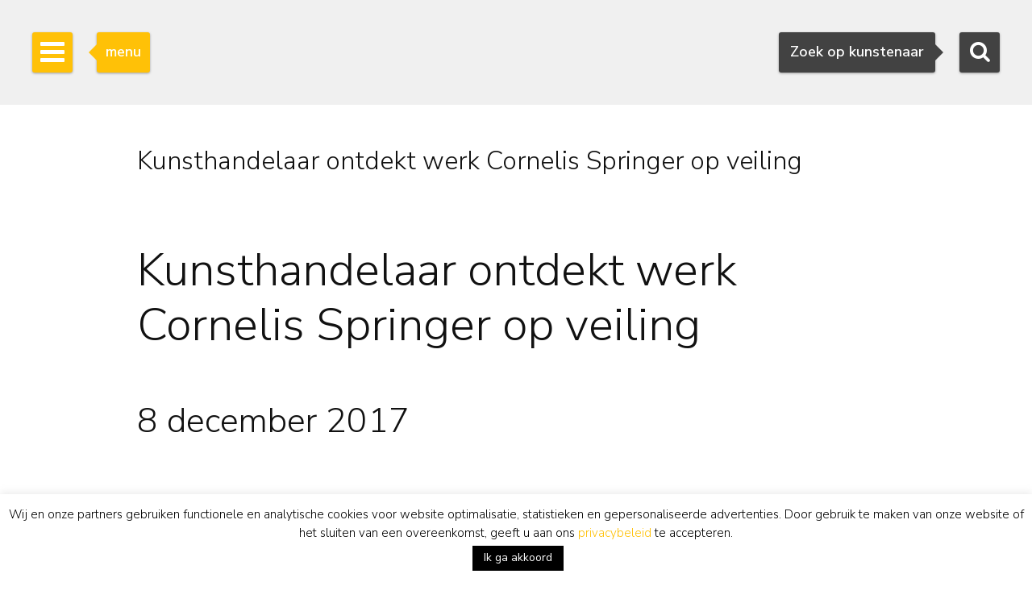

--- FILE ---
content_type: text/html; charset=UTF-8
request_url: https://www.simonis-buunk.nl/publicatie/kunsthandelaar-ontdekt-werk-cornelis-springer-op-veiling/
body_size: 19778
content:

<!DOCTYPE HTML>
<html lang="nl-NL"><!-- InstanceBegin template="/Templates/mainlayout.dwt.php" codeOutsideHTMLIsLocked="false" -->
<head>
<meta charset="UTF-8">
<meta http-equiv="X-UA-Compatible" content="IE=edge">
<!-- InstanceBeginEditable name="metaviewport" --><meta name="viewport" content="width=device-width, initial-scale=1"><!-- InstanceEndEditable -->
<!-- InstanceBeginEditable name="doctitle" -->
<title>
Kunsthandelaar ontdekt werk Cornelis Springer op veiling - Kunsthandel Simonis en Buunk, Ede</title>
<!-- InstanceEndEditable -->
<link href="/wp-content/themes/senb/css/bootstrap-custom.min.css" rel="stylesheet">
<link href="/wp-content/themes/senb/style.css?ver=1.5.1" rel="stylesheet" type="text/css">
<!--[if lt IE 9]>
      <script src="https://oss.maxcdn.com/html5shiv/3.7.2/html5shiv.min.js"></script>
      <script src="https://oss.maxcdn.com/respond/1.4.2/respond.min.js"></script>
    <![endif]-->
    <!-- font awesome -->
<!--<link rel="stylesheet" href="https://maxcdn.bootstrapcdn.com/font-awesome/4.4.0/css/font-awesome.min.css">-->
<meta name='robots' content='index, follow, max-image-preview:large, max-snippet:-1, max-video-preview:-1' />

	<!-- This site is optimized with the Yoast SEO plugin v26.6 - https://yoast.com/wordpress/plugins/seo/ -->
	<link rel="canonical" href="https://www.simonis-buunk.nl/publicatie/kunsthandelaar-ontdekt-werk-cornelis-springer-op-veiling/" />
	<script type="application/ld+json" class="yoast-schema-graph">{"@context":"https://schema.org","@graph":[{"@type":"WebPage","@id":"https://www.simonis-buunk.nl/publicatie/kunsthandelaar-ontdekt-werk-cornelis-springer-op-veiling/","url":"https://www.simonis-buunk.nl/publicatie/kunsthandelaar-ontdekt-werk-cornelis-springer-op-veiling/","name":"Kunsthandelaar ontdekt werk Cornelis Springer op veiling - Kunsthandel Simonis en Buunk, Ede","isPartOf":{"@id":"https://www.simonis-buunk.nl/#website"},"primaryImageOfPage":{"@id":"https://www.simonis-buunk.nl/publicatie/kunsthandelaar-ontdekt-werk-cornelis-springer-op-veiling/#primaryimage"},"image":{"@id":"https://www.simonis-buunk.nl/publicatie/kunsthandelaar-ontdekt-werk-cornelis-springer-op-veiling/#primaryimage"},"thumbnailUrl":"http://www.digitalekunstkrant.nl/wp-content/uploads/2017/12/sb19826Springer-e1512729994692.jpg","datePublished":"2017-12-08T10:58:39+00:00","dateModified":"2018-01-16T10:59:24+00:00","breadcrumb":{"@id":"https://www.simonis-buunk.nl/publicatie/kunsthandelaar-ontdekt-werk-cornelis-springer-op-veiling/#breadcrumb"},"inLanguage":"nl-NL","potentialAction":[{"@type":"ReadAction","target":["https://www.simonis-buunk.nl/publicatie/kunsthandelaar-ontdekt-werk-cornelis-springer-op-veiling/"]}]},{"@type":"ImageObject","inLanguage":"nl-NL","@id":"https://www.simonis-buunk.nl/publicatie/kunsthandelaar-ontdekt-werk-cornelis-springer-op-veiling/#primaryimage","url":"http://www.digitalekunstkrant.nl/wp-content/uploads/2017/12/sb19826Springer-e1512729994692.jpg","contentUrl":"http://www.digitalekunstkrant.nl/wp-content/uploads/2017/12/sb19826Springer-e1512729994692.jpg"},{"@type":"BreadcrumbList","@id":"https://www.simonis-buunk.nl/publicatie/kunsthandelaar-ontdekt-werk-cornelis-springer-op-veiling/#breadcrumb","itemListElement":[{"@type":"ListItem","position":1,"name":"Home","item":"https://www.simonis-buunk.nl/"},{"@type":"ListItem","position":2,"name":"Publicaties","item":"https://www.simonis-buunk.nl/publicatie/"},{"@type":"ListItem","position":3,"name":"Kunsthandelaar ontdekt werk Cornelis Springer op veiling"}]},{"@type":"WebSite","@id":"https://www.simonis-buunk.nl/#website","url":"https://www.simonis-buunk.nl/","name":"Kunsthandel Simonis en Buunk, Ede","description":"Een keur aan kunst","potentialAction":[{"@type":"SearchAction","target":{"@type":"EntryPoint","urlTemplate":"https://www.simonis-buunk.nl/?s={search_term_string}"},"query-input":{"@type":"PropertyValueSpecification","valueRequired":true,"valueName":"search_term_string"}}],"inLanguage":"nl-NL"}]}</script>
	<!-- / Yoast SEO plugin. -->


<style id='wp-img-auto-sizes-contain-inline-css' type='text/css'>
img:is([sizes=auto i],[sizes^="auto," i]){contain-intrinsic-size:3000px 1500px}
/*# sourceURL=wp-img-auto-sizes-contain-inline-css */
</style>
<link rel='stylesheet' id='wp-block-library-css' href='https://www.simonis-buunk.nl/wp-includes/css/dist/block-library/style.min.css?ver=1089aeb07580637dfea7aca03341405a' type='text/css' media='all' />
<style id='global-styles-inline-css' type='text/css'>
:root{--wp--preset--aspect-ratio--square: 1;--wp--preset--aspect-ratio--4-3: 4/3;--wp--preset--aspect-ratio--3-4: 3/4;--wp--preset--aspect-ratio--3-2: 3/2;--wp--preset--aspect-ratio--2-3: 2/3;--wp--preset--aspect-ratio--16-9: 16/9;--wp--preset--aspect-ratio--9-16: 9/16;--wp--preset--color--black: #000000;--wp--preset--color--cyan-bluish-gray: #abb8c3;--wp--preset--color--white: #ffffff;--wp--preset--color--pale-pink: #f78da7;--wp--preset--color--vivid-red: #cf2e2e;--wp--preset--color--luminous-vivid-orange: #ff6900;--wp--preset--color--luminous-vivid-amber: #fcb900;--wp--preset--color--light-green-cyan: #7bdcb5;--wp--preset--color--vivid-green-cyan: #00d084;--wp--preset--color--pale-cyan-blue: #8ed1fc;--wp--preset--color--vivid-cyan-blue: #0693e3;--wp--preset--color--vivid-purple: #9b51e0;--wp--preset--gradient--vivid-cyan-blue-to-vivid-purple: linear-gradient(135deg,rgb(6,147,227) 0%,rgb(155,81,224) 100%);--wp--preset--gradient--light-green-cyan-to-vivid-green-cyan: linear-gradient(135deg,rgb(122,220,180) 0%,rgb(0,208,130) 100%);--wp--preset--gradient--luminous-vivid-amber-to-luminous-vivid-orange: linear-gradient(135deg,rgb(252,185,0) 0%,rgb(255,105,0) 100%);--wp--preset--gradient--luminous-vivid-orange-to-vivid-red: linear-gradient(135deg,rgb(255,105,0) 0%,rgb(207,46,46) 100%);--wp--preset--gradient--very-light-gray-to-cyan-bluish-gray: linear-gradient(135deg,rgb(238,238,238) 0%,rgb(169,184,195) 100%);--wp--preset--gradient--cool-to-warm-spectrum: linear-gradient(135deg,rgb(74,234,220) 0%,rgb(151,120,209) 20%,rgb(207,42,186) 40%,rgb(238,44,130) 60%,rgb(251,105,98) 80%,rgb(254,248,76) 100%);--wp--preset--gradient--blush-light-purple: linear-gradient(135deg,rgb(255,206,236) 0%,rgb(152,150,240) 100%);--wp--preset--gradient--blush-bordeaux: linear-gradient(135deg,rgb(254,205,165) 0%,rgb(254,45,45) 50%,rgb(107,0,62) 100%);--wp--preset--gradient--luminous-dusk: linear-gradient(135deg,rgb(255,203,112) 0%,rgb(199,81,192) 50%,rgb(65,88,208) 100%);--wp--preset--gradient--pale-ocean: linear-gradient(135deg,rgb(255,245,203) 0%,rgb(182,227,212) 50%,rgb(51,167,181) 100%);--wp--preset--gradient--electric-grass: linear-gradient(135deg,rgb(202,248,128) 0%,rgb(113,206,126) 100%);--wp--preset--gradient--midnight: linear-gradient(135deg,rgb(2,3,129) 0%,rgb(40,116,252) 100%);--wp--preset--font-size--small: 13px;--wp--preset--font-size--medium: 20px;--wp--preset--font-size--large: 36px;--wp--preset--font-size--x-large: 42px;--wp--preset--spacing--20: 0.44rem;--wp--preset--spacing--30: 0.67rem;--wp--preset--spacing--40: 1rem;--wp--preset--spacing--50: 1.5rem;--wp--preset--spacing--60: 2.25rem;--wp--preset--spacing--70: 3.38rem;--wp--preset--spacing--80: 5.06rem;--wp--preset--shadow--natural: 6px 6px 9px rgba(0, 0, 0, 0.2);--wp--preset--shadow--deep: 12px 12px 50px rgba(0, 0, 0, 0.4);--wp--preset--shadow--sharp: 6px 6px 0px rgba(0, 0, 0, 0.2);--wp--preset--shadow--outlined: 6px 6px 0px -3px rgb(255, 255, 255), 6px 6px rgb(0, 0, 0);--wp--preset--shadow--crisp: 6px 6px 0px rgb(0, 0, 0);}:where(.is-layout-flex){gap: 0.5em;}:where(.is-layout-grid){gap: 0.5em;}body .is-layout-flex{display: flex;}.is-layout-flex{flex-wrap: wrap;align-items: center;}.is-layout-flex > :is(*, div){margin: 0;}body .is-layout-grid{display: grid;}.is-layout-grid > :is(*, div){margin: 0;}:where(.wp-block-columns.is-layout-flex){gap: 2em;}:where(.wp-block-columns.is-layout-grid){gap: 2em;}:where(.wp-block-post-template.is-layout-flex){gap: 1.25em;}:where(.wp-block-post-template.is-layout-grid){gap: 1.25em;}.has-black-color{color: var(--wp--preset--color--black) !important;}.has-cyan-bluish-gray-color{color: var(--wp--preset--color--cyan-bluish-gray) !important;}.has-white-color{color: var(--wp--preset--color--white) !important;}.has-pale-pink-color{color: var(--wp--preset--color--pale-pink) !important;}.has-vivid-red-color{color: var(--wp--preset--color--vivid-red) !important;}.has-luminous-vivid-orange-color{color: var(--wp--preset--color--luminous-vivid-orange) !important;}.has-luminous-vivid-amber-color{color: var(--wp--preset--color--luminous-vivid-amber) !important;}.has-light-green-cyan-color{color: var(--wp--preset--color--light-green-cyan) !important;}.has-vivid-green-cyan-color{color: var(--wp--preset--color--vivid-green-cyan) !important;}.has-pale-cyan-blue-color{color: var(--wp--preset--color--pale-cyan-blue) !important;}.has-vivid-cyan-blue-color{color: var(--wp--preset--color--vivid-cyan-blue) !important;}.has-vivid-purple-color{color: var(--wp--preset--color--vivid-purple) !important;}.has-black-background-color{background-color: var(--wp--preset--color--black) !important;}.has-cyan-bluish-gray-background-color{background-color: var(--wp--preset--color--cyan-bluish-gray) !important;}.has-white-background-color{background-color: var(--wp--preset--color--white) !important;}.has-pale-pink-background-color{background-color: var(--wp--preset--color--pale-pink) !important;}.has-vivid-red-background-color{background-color: var(--wp--preset--color--vivid-red) !important;}.has-luminous-vivid-orange-background-color{background-color: var(--wp--preset--color--luminous-vivid-orange) !important;}.has-luminous-vivid-amber-background-color{background-color: var(--wp--preset--color--luminous-vivid-amber) !important;}.has-light-green-cyan-background-color{background-color: var(--wp--preset--color--light-green-cyan) !important;}.has-vivid-green-cyan-background-color{background-color: var(--wp--preset--color--vivid-green-cyan) !important;}.has-pale-cyan-blue-background-color{background-color: var(--wp--preset--color--pale-cyan-blue) !important;}.has-vivid-cyan-blue-background-color{background-color: var(--wp--preset--color--vivid-cyan-blue) !important;}.has-vivid-purple-background-color{background-color: var(--wp--preset--color--vivid-purple) !important;}.has-black-border-color{border-color: var(--wp--preset--color--black) !important;}.has-cyan-bluish-gray-border-color{border-color: var(--wp--preset--color--cyan-bluish-gray) !important;}.has-white-border-color{border-color: var(--wp--preset--color--white) !important;}.has-pale-pink-border-color{border-color: var(--wp--preset--color--pale-pink) !important;}.has-vivid-red-border-color{border-color: var(--wp--preset--color--vivid-red) !important;}.has-luminous-vivid-orange-border-color{border-color: var(--wp--preset--color--luminous-vivid-orange) !important;}.has-luminous-vivid-amber-border-color{border-color: var(--wp--preset--color--luminous-vivid-amber) !important;}.has-light-green-cyan-border-color{border-color: var(--wp--preset--color--light-green-cyan) !important;}.has-vivid-green-cyan-border-color{border-color: var(--wp--preset--color--vivid-green-cyan) !important;}.has-pale-cyan-blue-border-color{border-color: var(--wp--preset--color--pale-cyan-blue) !important;}.has-vivid-cyan-blue-border-color{border-color: var(--wp--preset--color--vivid-cyan-blue) !important;}.has-vivid-purple-border-color{border-color: var(--wp--preset--color--vivid-purple) !important;}.has-vivid-cyan-blue-to-vivid-purple-gradient-background{background: var(--wp--preset--gradient--vivid-cyan-blue-to-vivid-purple) !important;}.has-light-green-cyan-to-vivid-green-cyan-gradient-background{background: var(--wp--preset--gradient--light-green-cyan-to-vivid-green-cyan) !important;}.has-luminous-vivid-amber-to-luminous-vivid-orange-gradient-background{background: var(--wp--preset--gradient--luminous-vivid-amber-to-luminous-vivid-orange) !important;}.has-luminous-vivid-orange-to-vivid-red-gradient-background{background: var(--wp--preset--gradient--luminous-vivid-orange-to-vivid-red) !important;}.has-very-light-gray-to-cyan-bluish-gray-gradient-background{background: var(--wp--preset--gradient--very-light-gray-to-cyan-bluish-gray) !important;}.has-cool-to-warm-spectrum-gradient-background{background: var(--wp--preset--gradient--cool-to-warm-spectrum) !important;}.has-blush-light-purple-gradient-background{background: var(--wp--preset--gradient--blush-light-purple) !important;}.has-blush-bordeaux-gradient-background{background: var(--wp--preset--gradient--blush-bordeaux) !important;}.has-luminous-dusk-gradient-background{background: var(--wp--preset--gradient--luminous-dusk) !important;}.has-pale-ocean-gradient-background{background: var(--wp--preset--gradient--pale-ocean) !important;}.has-electric-grass-gradient-background{background: var(--wp--preset--gradient--electric-grass) !important;}.has-midnight-gradient-background{background: var(--wp--preset--gradient--midnight) !important;}.has-small-font-size{font-size: var(--wp--preset--font-size--small) !important;}.has-medium-font-size{font-size: var(--wp--preset--font-size--medium) !important;}.has-large-font-size{font-size: var(--wp--preset--font-size--large) !important;}.has-x-large-font-size{font-size: var(--wp--preset--font-size--x-large) !important;}
/*# sourceURL=global-styles-inline-css */
</style>

<style id='classic-theme-styles-inline-css' type='text/css'>
/*! This file is auto-generated */
.wp-block-button__link{color:#fff;background-color:#32373c;border-radius:9999px;box-shadow:none;text-decoration:none;padding:calc(.667em + 2px) calc(1.333em + 2px);font-size:1.125em}.wp-block-file__button{background:#32373c;color:#fff;text-decoration:none}
/*# sourceURL=/wp-includes/css/classic-themes.min.css */
</style>
<link rel='stylesheet' id='contact-form-7-css' href='https://www.simonis-buunk.nl/wp-content/plugins/contact-form-7/includes/css/styles.css?ver=6.1.4' type='text/css' media='all' />
<link rel='stylesheet' id='cookie-law-info-css' href='https://www.simonis-buunk.nl/wp-content/plugins/cookie-law-info/legacy/public/css/cookie-law-info-public.css?ver=3.3.8' type='text/css' media='all' />
<link rel='stylesheet' id='cookie-law-info-gdpr-css' href='https://www.simonis-buunk.nl/wp-content/plugins/cookie-law-info/legacy/public/css/cookie-law-info-gdpr.css?ver=3.3.8' type='text/css' media='all' />
<link rel='stylesheet' id='dflip-style-css' href='https://www.simonis-buunk.nl/wp-content/plugins/3d-flipbook-dflip-lite/assets/css/dflip.min.css?ver=2.4.20' type='text/css' media='all' />
<script type="text/javascript" id="wpml-cookie-js-extra">
/* <![CDATA[ */
var wpml_cookies = {"wp-wpml_current_language":{"value":"nl","expires":1,"path":"/"}};
var wpml_cookies = {"wp-wpml_current_language":{"value":"nl","expires":1,"path":"/"}};
//# sourceURL=wpml-cookie-js-extra
/* ]]> */
</script>
<script type="text/javascript" src="https://www.simonis-buunk.nl/wp-content/plugins/sitepress-multilingual-cms/res/js/cookies/language-cookie.js?ver=486900" id="wpml-cookie-js" defer="defer" data-wp-strategy="defer"></script>
<script type="text/javascript" src="https://www.simonis-buunk.nl/wp-includes/js/jquery/jquery.min.js?ver=3.7.1" id="jquery-core-js"></script>
<script type="text/javascript" src="https://www.simonis-buunk.nl/wp-includes/js/jquery/jquery-migrate.min.js?ver=3.4.1" id="jquery-migrate-js"></script>
<script type="text/javascript" id="cookie-law-info-js-extra">
/* <![CDATA[ */
var Cli_Data = {"nn_cookie_ids":["kryczcbg","CookieLawInfoConsent","cookielawinfo-checkbox-necessary","cookielawinfo-checkbox-functional","cookielawinfo-checkbox-performance","cookielawinfo-checkbox-analytics","cookielawinfo-checkbox-advertisement","cookielawinfo-checkbox-others","_GRECAPTCHA","YSC","VISITOR_INFO1_LIVE","VISITOR_PRIVACY_METADATA","yt-remote-device-id","yt-remote-connected-devices","yt.innertube::nextId","yt.innertube::requests","test_cookie","IDE","_ga","_gid","_ga_*","_gcl_au","wp-wpml_current_language","_gat","pfy4m0x1"],"cookielist":[],"non_necessary_cookies":{"necessary":["CookieLawInfoConsent","_GRECAPTCHA"],"functional":["wp-wpml_current_language"],"performance":["_gat"],"analytics":["_ga","_gid","_ga_*","_gcl_au"],"advertisement":["YSC","VISITOR_INFO1_LIVE","VISITOR_PRIVACY_METADATA","yt-remote-device-id","yt-remote-connected-devices","yt.innertube::nextId","yt.innertube::requests","test_cookie","IDE"],"others":["kryczcbg","pfy4m0x1"]},"ccpaEnabled":"","ccpaRegionBased":"","ccpaBarEnabled":"","strictlyEnabled":["necessary","obligatoire"],"ccpaType":"gdpr","js_blocking":"1","custom_integration":"","triggerDomRefresh":"","secure_cookies":""};
var cli_cookiebar_settings = {"animate_speed_hide":"500","animate_speed_show":"500","background":"#fff","border":"#444","border_on":"","button_1_button_colour":"#000","button_1_button_hover":"#000000","button_1_link_colour":"#fff","button_1_as_button":"1","button_1_new_win":"","button_2_button_colour":"#333","button_2_button_hover":"#292929","button_2_link_colour":"#dd9933","button_2_as_button":"","button_2_hidebar":"","button_3_button_colour":"#000","button_3_button_hover":"#000000","button_3_link_colour":"#fff","button_3_as_button":"1","button_3_new_win":"","button_4_button_colour":"#000","button_4_button_hover":"#000000","button_4_link_colour":"#fff","button_4_as_button":"1","button_7_button_colour":"#61a229","button_7_button_hover":"#4e8221","button_7_link_colour":"#fff","button_7_as_button":"1","button_7_new_win":"","font_family":"inherit","header_fix":"","notify_animate_hide":"1","notify_animate_show":"","notify_div_id":"#cookie-law-info-bar","notify_position_horizontal":"right","notify_position_vertical":"bottom","scroll_close":"","scroll_close_reload":"","accept_close_reload":"","reject_close_reload":"","showagain_tab":"","showagain_background":"#fff","showagain_border":"#000","showagain_div_id":"#cookie-law-info-again","showagain_x_position":"100px","text":"#000","show_once_yn":"","show_once":"10000","logging_on":"","as_popup":"","popup_overlay":"1","bar_heading_text":"","cookie_bar_as":"banner","popup_showagain_position":"bottom-right","widget_position":"left"};
var log_object = {"ajax_url":"https://www.simonis-buunk.nl/wp-admin/admin-ajax.php"};
//# sourceURL=cookie-law-info-js-extra
/* ]]> */
</script>
<script type="text/javascript" src="https://www.simonis-buunk.nl/wp-content/plugins/cookie-law-info/legacy/public/js/cookie-law-info-public.js?ver=3.3.8" id="cookie-law-info-js"></script>
<script type="text/javascript" src="https://www.simonis-buunk.nl/wp-content/plugins/sitepress-multilingual-cms/templates/language-switchers/legacy-dropdown/script.min.js?ver=1" id="wpml-legacy-dropdown-0-js"></script>
<script type="text/javascript" id="wpml-xdomain-data-js-extra">
/* <![CDATA[ */
var wpml_xdomain_data = {"css_selector":"wpml-ls-item","ajax_url":"https://www.simonis-buunk.nl/wp-admin/admin-ajax.php","current_lang":"nl","_nonce":"f65d8baa65"};
//# sourceURL=wpml-xdomain-data-js-extra
/* ]]> */
</script>
<script type="text/javascript" src="https://www.simonis-buunk.nl/wp-content/plugins/sitepress-multilingual-cms/res/js/xdomain-data.js?ver=486900" id="wpml-xdomain-data-js" defer="defer" data-wp-strategy="defer"></script>
<meta name="generator" content="WPML ver:4.8.6 stt:38,1,3;" />
<link rel="icon" href="https://www.simonis-buunk.nl/wp-content/uploads/2017/05/cropped-favicon_senb-32x32.png" sizes="32x32" />
<link rel="icon" href="https://www.simonis-buunk.nl/wp-content/uploads/2017/05/cropped-favicon_senb-192x192.png" sizes="192x192" />
<link rel="apple-touch-icon" href="https://www.simonis-buunk.nl/wp-content/uploads/2017/05/cropped-favicon_senb-180x180.png" />
<meta name="msapplication-TileImage" content="https://www.simonis-buunk.nl/wp-content/uploads/2017/05/cropped-favicon_senb-270x270.png" />
<meta name="google-site-verification" content="deHjIp3-2OnzdmPKGJJEC5oIOYd-4LmpuOgj0Kq9uWw" /><meta property="og:site_name" content="Simonis & Buunk" />
<!-- InstanceBeginEditable name="extra_head" --><!-- InstanceEndEditable -->
<link rel='stylesheet' id='cookie-law-info-table-css' href='https://www.simonis-buunk.nl/wp-content/plugins/cookie-law-info/legacy/public/css/cookie-law-info-table.css?ver=3.3.8' type='text/css' media='all' />
<link rel='stylesheet' id='select2css-css' href='https://cdnjs.cloudflare.com/ajax/libs/select2/4.0.9/css/select2.min.css?ver=1.0' type='text/css' media='all' />
</head>
<body itemscope="itemscope" itemtype="https://schema.org/WebPage">
<!-- Google tag (gtag.js) -->
<script async src="https://www.googletagmanager.com/gtag/js?id=G-GGQTHM4LDN"></script>
<script>
	window.dataLayer = window.dataLayer || [];
	function gtag(){dataLayer.push(arguments);}
	gtag('js', new Date());

	gtag('config', 'G-GGQTHM4LDN');
	gtag('config', 'AW-1052905008');
</script>
<script>
  (function(i,s,o,g,r,a,m){i['GoogleAnalyticsObject']=r;i[r]=i[r]||function(){
  (i[r].q=i[r].q||[]).push(arguments)},i[r].l=1*new Date();a=s.createElement(o),
  m=s.getElementsByTagName(o)[0];a.async=1;a.src=g;m.parentNode.insertBefore(a,m)
  })(window,document,'script','https://www.google-analytics.com/analytics.js','ga');

  ga('create', 'UA-4655916-1', 'auto');
  ga('send', 'pageview');

</script>
		<!-- Searchbox dekstop -->
    <div class="searchbox hidden-xs">
        <form class="searchbox-form" method="get" action="/" name="testform">
            <label for="sbf" class="sr-only">
            	Zoeken            </label>
            
            <!-- select 2 -->
			<select multiple="multiple" class="painter searchbox-field" name="artist" lang="nl"></select>

            
        </form>
        <!-- Search button desktop -->
        <button class="searchbox-button"><i class="fa fa-search"></i></button>
    </div>

    <!-- Searchbox tooltip -->
    <div class="searchbox-balloon">
        Zoek op kunstenaar    </div>

    <!-- Searchbutton mobiel -->
    <div class="searchbox-mobile visible-xs">
        <button class="searchbox-button"><i class="fa fa-search"></i></button>
    </div>

    <!-- Searchbox mobiel -->
    <div class="searchbox-field-mobile container">
        <div class="row">
            <div class="col-xs-9">
                <form method="get" action="/" name="testform">
                    <i class="fa fa-search mobile-search-icon"></i>
					<div class="mobile-search-loader"></div>
                    <!-- select 2 -->
					<select multiple="multiple" class="painter-mobile mobile-search-input" name="artist" lang="nl"></select>
                </form>
            </div>
            <div class="col-xs-3">
                <span class="cancle-mobile-search">Sluit</span>
            </div>
        </div>
    </div>

	<!-- Sidebar menu hamburger -->
    <div class="sidebar-toggle">
        <span class="bar"></span>
        <span class="bar"></span>
        <span class="bar"></span>
    </div>
    
    <!-- Sidebar menu tooltip -->
    <div class="sidebar-balloon">
        menu
    </div>

	<!-- Sidebar -->
    <div class="sidebar" role="navigation" itemscope itemtype="http://schema.org/SiteNavigationElement">
        <div class="sidebar-logo" itemscope itemtype="http://schema.org/Organization">
            <a itemprop="url" href="https://www.simonis-buunk.nl"><img itemprop="logo" src="/wp-content/themes/senb/images/logo.png" alt="Simonis & Buunk"></a>
        </div>
        <div class="sidebar-mobile-close visible-xs">
            <a itemprop="url" href="https://www.simonis-buunk.nl"><img itemprop="logo" src="/wp-content/themes/senb/images/logo.png" alt="Simonis & Buunk"></a>
            <span>Sluit menu <i class="fa fa-times"></i></span>
        </div>        
        <ul id="sb-menu" class="sidebar-list-first"><li class=""><a title="Kunsthandel Simonis &#038; Buunk | Hoge kwaliteit schilderijen, aquarellen, tekeningen en beelden te koop aangeboden van gerenommeerde kunstschilders en kunstenaars uit de 18e, 19e en 20e eeuw." href="https://www.simonis-buunk.nl/">home</a></li>
<li class=""><a title="Simonis &#038; Buunk Kunsthandel | Over ons | Informatie, geschiedenis, openingstijden van onze kunstgalerie in Ede." href="https://www.simonis-buunk.nl/zelfportret/">zelfportret</a></li>
<li class="has-second-list"><a title="Kunst: Hollandse en internationale 19e en 20e eeuwse exclusieve schilderijen" href="https://www.simonis-buunk.nl/collectie/">collectie <b class="caret"></b></a>
<ul class="sidebar-list-second">
	<li class=""><a title="Alle schilderijen in olieverf op doek en paneel, beelden, sculpturen, standbeelden, aquarellen, tekeningen, grafiek, lithografieën, litho&#8217;s, linosnedes, houtsnedes, etsen, gouaches, werken met penseel, inkt, potlood, pen en (was)krijt op papier en kunstwerken, uit de collectie kunstwerken die te koop worden aangeboden." href="/collectie/">alle kunstwerken</a></li>
	<li class=""><a title="Alle kunstschilders, aquarellisten, tekenaars, beeldhouwers en kunstenaars uit de Nederlandse, Franse, Duitse, Engelse en Belgische 18e, 19e en 20e eeuw met kunstwerken die te koop worden aangeboden." href="https://www.simonis-buunk.nl/kunstenaars/">kunstenaars</a></li>
	<li class=""><a title="Alle Nederlandse en internationale kunststromingen uit de 19e en 20e eeuw, waaronder Gouden Eeuw/Oude Meesters, romantiek, Haagse School, Amsterdamse School, impressionisme en expressionisme." href="https://www.simonis-buunk.nl/kunststromingen/">stromingen</a></li>
	<li class=""><a title="landschap, marine, stilleven, stadsgezicht, portret, abstracte schilderijen en andere onderwerpen in de schilderkunst" href="https://www.simonis-buunk.nl/onderwerpen/">onderwerpen</a></li>
	<li class=""><a title="Alle schilderijen en kunstwerken, olieverf op doek en paneel uit de collectie kunstwerken die te koop worden aangeboden." href="/collectie/?material_id=1">schilderijen</a></li>
	<li class=""><a title="Alle aquarellen, tekeningen, grafiek, lithografieën, litho&#8217;s, linosnedes, houtsnedes, etsen, gouaches, werken met penseel, inkt, potlood, pen en (was)krijt op papier en kunstwerken, uit de collectie kunstwerken die te koop worden aangeboden." href="/collectie/?material_id=2">aquarellen en tekeningen</a></li>
	<li class=""><a title="Alle beelden, sculpturen en standbeelden in gepatineerd brons, hout, marmer, van mensen en dieren, uit de collectie kunstwerken die te koop worden aangeboden." href="/collectie/?material_id=3">beelden</a></li>
</ul>
</li>
<li class="has-second-list"><a title="Kunst database: archief verkochte kunstwerken van hollandse en internationale kunstschilders" href="/archief/?archief=1">archief <b class="caret"></b></a>
<ul class="sidebar-list-second">
	<li class=""><a href="/archief/?archief=1">alle kunstwerken</a></li>
	<li class=""><a title="Alle kunstschilders, aquarellisten, tekenaars, beeldhouwers en kunstenaars uit de Nederlandse, Franse, Duitse, Engelse en Belgische 18e, 19e en 20e eeuw met kunstwerken die voorheen te koop werden aangeboden." href="https://www.simonis-buunk.nl/kunstenaars-archief/?archief=1">kunstenaars</a></li>
</ul>
</li>
<li class=""><a title="Tentoonstellingen, exposities, speciale evenementen te zien en te doen op de agenda in Ede bij Simonis &#038; Buunk Kunsthandel." href="https://www.simonis-buunk.nl/agenda/">agenda</a></li>
<li class=""><a title="Schilderijen, aquarellen, tekeningen, beelden en andere kunstwerken kopen: Echtheidsgarantie, Taxatierapport, Thuisbezorging, Advies, Ruilrecht, Kunsthistorische documentatie," href="https://www.simonis-buunk.nl/kopen/">kopen</a></li>
<li class=""><a title="Verkoop en Bemiddeling: schilderijen, aquarellen en beelden van hoge kwaliteit uit de 18e, 19e en 20e eeuw." href="https://www.simonis-buunk.nl/verkopen/">verkopen</a></li>
<li class="has-second-list"><a title="Restauratie en Conservatie: vraag gratis een vrijblijvend restauratieadvies van onze deskundigen." href="https://www.simonis-buunk.nl/restaureren/">restaureren <b class="caret"></b></a>
<ul class="sidebar-list-second">
	<li class=""><a title="Restauratie en Conservatie: vraag gratis een vrijblijvend restauratieadvies van onze deskundigen" href="https://www.simonis-buunk.nl/restaureren/">algemeen</a></li>
	<li class=""><a title="Schoonmaken | Vernissen | Craquelé | Scheuren | Doubleren | Retoucheren" href="https://www.simonis-buunk.nl/restaureren/behandelingen/">behandelingen</a></li>
	<li class=""><a title="Bekijk voorbeelden van hoe restaureren een schilderij kan herstellen" href="https://www.simonis-buunk.nl/restaureren/voorbeelden/">voorbeelden</a></li>
	<li class=""><a title="Maak gratis een afspraak voor vrijblijvend restauratieadvies van onze deskunidgen" href="https://www.simonis-buunk.nl/restaureren/afspraak/">afspraak</a></li>
</ul>
</li>
<li class="has-second-list"><a href="https://www.simonis-buunk.nl/publicaties/">publicaties <b class="caret"></b></a>
<ul class="sidebar-list-second">
	<li class=""><a href="https://www.simonis-buunk.nl/publicaties/">catalogi</a></li>
	<li class=""><a href="https://www.simonis-buunk.nl/publicaties/artikelen/">artikelen</a></li>
	<li class=""><a href="https://www.simonis-buunk.nl/publicaties/pers-over-ons/">pers over ons</a></li>
</ul>
</li>
<li class="has-second-list"><a href="https://www.simonis-buunk.nl/bruiklenen-lopend/">musea <b class="caret"></b></a>
<ul class="sidebar-list-second">
	<li class=""><a href="https://www.simonis-buunk.nl/bruiklenen-lopend/">bruiklenen lopend</a></li>
	<li class=""><a href="https://www.simonis-buunk.nl/bruiklenen-toegezegd/">bruiklenen toegezegd</a></li>
	<li class=""><a href="https://www.simonis-buunk.nl/bruiklenen-archief/">bruiklenen archief</a></li>
	<li class=""><a href="https://www.simonis-buunk.nl/musea-verkopen/">verkopen aan musea</a></li>
</ul>
</li>
<li class=""><a href="https://www.simonis-buunk.nl/blog/">blog</a></li>
<li class=""><a href="https://www.simonis-buunk.nl/contact/">contact</a></li>
</ul> 
    </div>

<!-- InstanceBeginEditable name="Content" -->
    <!-- Page header -->
    <div class="page-header  page-header-small " style="background-image: url('  ');"></div>
	<div class="container">
		<h3 class="article-title">Kunsthandelaar ontdekt werk Cornelis Springer op veiling</h3>
</div>
<div class="container">
	<header>
<h1 class="entry-title">Kunsthandelaar ontdekt werk Cornelis Springer op veiling</h1>
<h2 class="entry-meta"><time class="published updated" datetime="2017-12-08">8 december 2017</time></h2>
</header>
<div class="entry-content">
<div id="attachment_26222" class="wp-caption alignleft"><a class="cboxElement" title="Kunsthandelaar ontdekt werk Cornelis Springer op veiling" href="http://www.digitalekunstkrant.nl/wp-content/uploads/2017/12/sb19826Springer-e1512729994692.jpg" rel="lightbox[26221]"><img fetchpriority="high" decoding="async" class="size-full wp-image-26222" src="http://www.digitalekunstkrant.nl/wp-content/uploads/2017/12/sb19826Springer-e1512729994692.jpg" alt="" width="417" height="544" /></a></p>
<p class="wp-caption-text">Het opgedoken schilderij van Cornelis Springer.</p>
</div>
<p><strong>Nog maar net in het vak sloeg de 24-jarige kunsthandelaar Kas Buunk onlangs al een goede slag. Op een veiling in Rotterdam kocht hij voor 1.100 euro een aan de Rotterdamse romanticus Charles Rochussen toegeschreven schilderij. Hij vermoedde echter dat het hier om een stuk van de beroemde schilder Cornelis Springer ging. En hij had gelijk. De nieuwe waarde is 25.000 euro.</strong></p>
<p>Cornelis Springer (1817-1891) was de meest befaamde Nederlandse stadsgezichtenschilder van de negentiende eeuw. Het paneel beeldt een Franse kasteeltuin uit met cipressen, een rozenstruik en zeventiende-eeuwse figuren.</p>
<p>“Wat een ongebruikelijke Springer,” was de eerste gedachte van Kas Buunk, zoon van Frank Buunk, van kunsthandel<span> </span><a href="https://www.simonis-buunk.nl/" target="_blank" rel="noopener">Simonis &amp; Buunk</a>. De omschrijving in de catalogus las hij pas later. Hij ontdekte dat het van een andere hand moest zijn dan van Rochussen. “Mijn vader Frank is trots. Hij was zoals iedereen aan het stuk voorbijgelopen.”</p>
<p>Een begrijpelijke vergissing van het veilinghuis, vindt Frank Buunk. “Rochussen en Springer hebben samen buitenlandse reizen gemaakt en waren ongeveer even oud. De voorstelling, een Franse kasteeltuin met zeventiende-eeuwse figuren, past meer in het oeuvre van Rochussen.” Het half verborgen sierlijke monogram CS bevestigde het vermoeden dat het toch Springer was die deze voorstelling schilderde.</p>
<p>In zijn tijd vroeg Springer al duizenden guldens voor zijn grote stadsgezichten. Hij maakte zowel fantasiegezichten als topografisch juiste taferelen. Ter afwisseling maakt hij ook paneeltjes van zo’n 25 bij 20 centimeter, die hij in zijn kasboek ‘albumschilderijtjes’ noemde. Het door Kas Buunk gekocht werk is daar een voorbeeld van.</p>
<p>Uit de archieven van het Rijksbureau voor Kunsthistorische Documentatie in Den Haag bleek dat het stuk een goede herkomst heeft. Het is in de jaren 20 verkocht bij Kunsthandel M. Wolff in Amsterdam, destijds een van Nederlands belangrijkste handelaren in negentiende-eeuwse kunst. In de tussentijd was het vermoedelijk in Duits particulier bezit. Nu staat het op het bureau van Kas Buunk. Het is vooralsnog niet te koop.</p>
</div>
    <div class="spacer"></div>
</div>
<!-- InstanceEndEditable -->

    <!-- Footer -->
    <footer class="footer">
        <div class="row">
            <div class="col-lg-9">

                <h2 class="text-primary">Kunsthandel Simonis &#038; Buunk</h2>			<div class="textwidget"></div>
		
                <!-- 3 kolommen voor addressen -->
                <div class="row">
                    <div class="col-md-4 col-sm-6">

                        <div class="footer-block">
                            <div class="footer-block-title">De Salons van de 19e Eeuw</div>			<div class="textwidget"><div class="footer-block-content">Notaris Fischerstraat 30<br>6711 BD Ede<br>Nederland<br></div></div>
		<div class="menu-footer-1-container"><ul id="menu-footer-1" class="menu"><li><a href="https://www.simonis-buunk.nl/kunstenaar/johannes-evert-hendrik-akkeringa/kunstwerken-te-koop/2/" title="Kunstschilder Johannes Evert Hendrik Akkeringa Schilderijen te Koop">Johannes Evert Hendrik Akkeringa</a></li>
<li><a href="https://www.simonis-buunk.nl/kunstenaar/louis-apol/kunstwerken-te-koop/1533/" title="Kunstschilder Louis Apol Schilderijen te Koop">Louis Apol</a></li>
<li><a href="https://www.simonis-buunk.nl/kunstenaar/gerard-bilders/kunstwerken-te-koop/1864/" title="Gerard Bilders Kunstschilder Jan Zoetelief Tromp Schilderijen te Koop">Gerard Bilders</a></li>
<li><a href="https://www.simonis-buunk.nl/kunstenaar/johannes-bosboom/kunstwerken-te-koop/1335/" title="Kunstschilder Johannes Bosboom Schilderijen te Koop">Johannes Bosboom</a></li>
<li><a href="https://www.simonis-buunk.nl/kunstenaar/bernard-blommers/kunstwerken-te-koop/1577/" title="Kunstschilder Bernard Blommers Schilderijen te koop">Bernard Blommers</a></li>
<li><a href="https://www.simonis-buunk.nl/kunstenaar/cornelis-christiaan-dommelshuizen/kunstwerken-te-koop/127/" title="Cornelis Christiaan Dommelshuizen Kunstschilder Schilderijen te Koop">Cornelis Christiaan Dommelshuizen</a></li>
<li><a href="https://www.simonis-buunk.nl/kunstenaar/pieter-cornelis-dommershuijzen/kunstwerken-te-koop/131/" title="Pieter Cornelis Dommershuijzen Kunstschilder Schilderijen te Koop">Pieter Cornelis Dommershuijzen</a></li>
<li><a href="https://www.simonis-buunk.nl/kunstenaar/adrianus-eversen/kunstwerken-te-koop/154/" title="Kunstschilder Adrianus Eversen Schilderijen te Koop">Adrianus Eversen</a></li>
<li><a href="https://www.simonis-buunk.nl/kunstenaar/paulus-constantijn-la-fargue/kunstwerken-te-koop/4784/" title="Kunstschilder Paulus Constantijn la Fargue Schilderijen te Koop">Paulus Constantijn la Fargue</a></li>
<li><a href="https://www.simonis-buunk.nl/kunstenaar/paul-joseph-constantin-gabriel/kunstwerken-te-koop/1747/" title="Kunstschilder Paul Joseph Constantin Gabriel Schilderijen te Koop">Paul Joseph Constantin Gabriel</a></li>
<li><a href="https://www.simonis-buunk.nl/kunstenaar/bart-van-hove/kunstwerken-te-koop/914/" title="Bart van Hove Kunstschilder Schilderijen te Koop">Bart van Hove</a></li>
<li><a href="https://www.simonis-buunk.nl/kunstenaar/abraham-hulk/kunstwerken-te-koop/246/" title="Abraham Hulk Kunstschilder Schilderijen te Koop">Abraham Hulk</a></li>
<li><a href="https://www.simonis-buunk.nl/kunstenaar/john-f-hulk-sr/kunstwerken-te-koop/817/" title="John F. Hulk sr. Kunstschilder Schilderijen te Koop">John F. Hulk sr.</a></li>
<li><a href="https://www.simonis-buunk.nl/kunstenaar/jozef-israels/kunstwerken-te-koop/264/" title="Jozef Israëls Kunstschilder Schilderijen te Koop">Jozef Israëls</a></li>
<li><a href="https://www.simonis-buunk.nl/kunstenaar/johan-barthold-jongkind/kunstwerken-te-koop/1307/" title="Kunstschilder Johan Barthold Jongkind Schilderijen te Koop">Johan Barthold Jongkind</a></li>
<li><a href="https://www.simonis-buunk.nl/kunstenaar/kasparus-karsen/kunstwerken-te-koop/1067/" title="Kasparus Karsen Kunstschilder Schilderijen te Koop">Kasparus Karsen</a></li>
<li><a href="https://www.simonis-buunk.nl/kunstenaar/herman-ten-kate/kunstwerken-te-koop/276/" title="Herman ten Kate Kunstschilder Schilderijen te Koop">Herman ten Kate</a></li>
<li><a href="https://www.simonis-buunk.nl/kunstenaar/mari-ten-kate/kunstwerken-te-koop/1777/" title="Mari ten Kate Kunstschilder Schilderijen te Koop">Mari ten Kate</a></li>
<li><a href="https://www.simonis-buunk.nl/kunstenaar/johannes-marius-ten-kate/kunstwerken-te-koop/1852/" title="Johannes Marius ten Kate Kunstschilder Schilderijen te Koop">Johannes Marius ten Kate</a></li>
<li><a href="https://www.simonis-buunk.nl/kunstenaar/lodewijk-johannes-kleijn/kunstwerken-te-koop/1713/" title="Lodewijk Johannes Kleijn Kunstschilder Schilderijen te Koop">Lodewijk Johannes Kleijn</a></li>
<li><a href="https://www.simonis-buunk.nl/kunstenaar/johannes-christiaan-karel-klinkenberg/kunstwerken-te-koop/1018/" title="Kunstschilder Johannes Christiaan Karel Klinkenberg Schilderijen te Koop">Johannes Christiaan Karel Klinkenberg</a></li>
<li><a href="https://www.simonis-buunk.nl/kunstenaar/johann-bernard-klombeck/kunstwerken-te-koop/1720/" title="Johann Bernard Klombeck Kunstschilder Schilderijen te Koop">Johann Bernard Klombeck</a></li>
<li><a href="https://www.simonis-buunk.nl/kunstenaar/pieter-kluyver/kunstwerken-te-koop/1830/" title="Pieter Kluyver Kunstschilder Schilderijen te Koop">Pieter Kluyver</a></li>
<li><a href="https://www.simonis-buunk.nl/kunstenaar/barend-cornelis-koekkoek/kunstwerken-te-koop/1818/" title="Kunstschilder Barend Cornelis Koekkoek Schilderijen te Koop">Barend Cornelis Koekkoek</a></li>
<li><a href="https://www.simonis-buunk.nl/kunstenaar/johannes-hermanus-koekkoek/kunstwerken-te-koop/1061/" title="Johannes Hermanus Koekkoek Kunstschilder Schilderijen te Koop">Johannes Hermanus Koekkoek</a></li>
<li><a href="https://www.simonis-buunk.nl/kunstenaar/jan-h-b-koekkoek/kunstwerken-te-koop/1474/" title="Jan H.B. Koekkoek Kunstschilder Schilderijen te Koop">Jan H.B. Koekkoek</a></li>
<li><a href="https://www.simonis-buunk.nl/kunstenaar/hermanus-koekkoek/kunstwerken-te-koop/1070/" title="Kunstschilder Hermanus Koekkoek senior Schilderijen te Koop">Hermanus Koekkoek sr.</a></li>
<li><a href="https://www.simonis-buunk.nl/kunstenaar/hermanus-koekkoek-jr/kunstwerken-te-koop/845/" title="Hermanus Koekkoek jr. Kunstschilder Schilderijen te Koop">Hermanus Koekkoek jr.</a></li>
<li><a href="https://www.simonis-buunk.nl/kunstenaar/marinus-adrianus-koekkoek-i/kunstwerken-te-koop/1068/" title="Marinus Adrianus Koekkoek I Kunstschilder Schilderijen te Koop">Marinus Adrianus Koekkoek I</a></li>
<li><a href="https://www.simonis-buunk.nl/kunstenaar/willem-koekkoek/kunstwerken-te-koop/921/" title="Willem Koekkoek Kunstschilder Schilderijen te Koop">Willem Koekkoek</a></li>
<li><a href="https://www.simonis-buunk.nl/kunstenaar/charles-leickert/kunstwerken-te-koop/1714/" title="Kunstschilder Charles Leickert Schilderijen te Koop">Charles Leickert</a></li>
<li><a href="https://www.simonis-buunk.nl/kunstenaar/cornelis-lieste/kunstwerken-te-koop/351/" title="Cornelis Lieste Kunstschilder Schilderijen te Koop">Cornelis Lieste</a></li>
<li><a href="https://www.simonis-buunk.nl/kunstenaar/jacob-maris/kunstwerken-te-koop/788/" title="Kunstschilder Jacob Maris Schilderijen te Koop">Jacob Maris</a></li>
<li><a href="https://www.simonis-buunk.nl/kunstenaar/matthijs-maris/kunstwerken-te-koop/3104/" title="Matthijs Maris schilderijen te koop">Matthijs Maris</a></li>
<li><a href="https://www.simonis-buunk.nl/kunstenaar/willem-maris/kunstwerken-te-koop/1769/" title="Willem Maris Kunstschilder Schilderijen te Koop">Willem Maris</a></li>
<li><a href="https://www.simonis-buunk.nl/kunstenaar/anton-mauve/kunstwerken-te-koop/377/" title="Kunstschilder Anton Mauve Schilderijen te Koop">Anton Mauve</a></li>
<li><a href="https://www.simonis-buunk.nl/kunstenaar/hendrik-willem-mesdag/kunstwerken-te-koop/1698/" title="Kunstschilder Hendrik Willem Mesdag Schilderijen te Koop">Hendrik Willem Mesdag</a></li>
<li><a href="https://www.simonis-buunk.nl/kunstenaar/bernard-pothast/kunstwerken-te-koop/1785/" title="Bernard Pothast Kunstschilder Schilderijen te Koop">Bernard Pothast</a></li>
<li><a href="https://www.simonis-buunk.nl/kunstenaar/nicolaas-riegen/kunstwerken-te-koop/465/" title="Nicolaas Riegen Kunstschilder Schilderijen te Koop">Nicolaas Riegen</a></li>
<li><a href="https://www.simonis-buunk.nl/kunstenaar/charles-rochussen/kunstwerken-te-koop/1100/" title="Charles Rochussen Kunstschilder Schilderijen te Koop">Charles Rochussen</a></li>
<li><a href="https://www.simonis-buunk.nl/kunstenaar/albert-roelofs/kunstwerken-te-koop/478/" title="Kunstschilder Albert Roelofs Schilderijen te Koop">Albert Roelofs</a></li>
<li><a href="https://www.simonis-buunk.nl/kunstenaar/willem-roelofs/kunstwerken-te-koop/1479/" title="Kunstschilder Willem Roelofs Schilderijen te Koop">Willem Roelofs</a></li>
<li><a href="https://www.simonis-buunk.nl/kunstenaar/henriette-ronner-knip/kunstwerken-te-koop/1281/" title="Henriette Ronner-Knip Kunstschilder Schilderijen te Koop">Henriette Ronner-Knip</a></li>
<li><a href="https://www.simonis-buunk.nl/kunstenaar/albert-roosenboom/kunstwerken-te-koop/1227/" title="Albert Roosenboom Kunstschilder Schilderijen te Koop">Albert Roosenboom</a></li>
<li><a href="https://www.simonis-buunk.nl/kunstenaar/nicolaas-johannes-roosenboom/kunstwerken-te-koop/1057/" title="Nicolaas Johannes Roosenboom Kunstschilder Schilderijen te Koop">Nicolaas Johannes Roosenboom</a></li>
<li><a href="https://www.simonis-buunk.nl/kunstenaar/margaretha-roosenboom/kunstwerken-te-koop/1666/" title="Kunstschilder Margaretha Roosenboom Schilderijen te Koop">Margaretha Roosenboom</a></li>
<li><a href="https://www.simonis-buunk.nl/kunstenaar/philip-sadee/kunstwerken-te-koop/1086/" title="Philip Sadée Kunstschilder Schilderijen te Koop">Philip Sadée</a></li>
<li><a href="https://www.simonis-buunk.nl/kunstenaar/ary-scheffer/kunstwerken-te-koop/3648/" title="Ary Scheffer Kunstschilder Schilderijen te Koop">Ary Scheffer</a></li>
<li><a href="https://www.simonis-buunk.nl/kunstenaar/andreas-schelfhout/kunstwerken-te-koop/1654/" title="Kunstschilder Andreas Schelfhout Schilderijen te Koop">Andreas Schelfhout</a></li>
<li><a href="https://www.simonis-buunk.nl/kunstenaar/petrus-van-schendel/kunstwerken-te-koop/832/" title="Petrus van Schendel Kunstschilder Schilderijen te Koop">Petrus van Schendel</a></li>
<li><a href="https://www.simonis-buunk.nl/kunstenaar/jan-jacob-schenkel/kunstwerken-te-koop/1103/" title="Jan Jacob Schenkel Kunstschilder Schilderijen te Koop">Jan Jacob Schenkel</a></li>
<li><a href="https://www.simonis-buunk.nl/kunstenaar/johannes-franciscus-spohler/kunstwerken-te-koop/547/" title="Johannes Franciscus Spohler Kunstschilder Schilderijen te Koop">Johannes Franciscus Spohler</a></li>
<li><a href="https://www.simonis-buunk.nl/kunstenaar/jan-jacob-spohler/kunstwerken-te-koop/1367/" title="Jan Jacob Spohler Kunstschilder Schilderijen te Koop">Jan Jacob Spohler</a></li>
<li><a href="https://www.simonis-buunk.nl/kunstenaar/jacob-jan-coenraad-spohler/kunstwerken-te-koop/750/" title="Jacob Jan Coenraad Spohler Kunstschilder Schilderijen te Koop">Jacob Jan Coenraad Spohler</a></li>
<li><a href="https://www.simonis-buunk.nl/kunstenaar/cornelis-springer/kunstwerken-te-koop/1705/" title="Kunstschilder Cornelis Springer Schilderijen te Koop">Cornelis Springer</a></li>
<li><a href="https://www.simonis-buunk.nl/kunstenaar/jacobus-van-der-stok/kunstwerken-te-koop/1629/" title="Jacobus van der Stok Kunstschilder Schilderijen te Koop">Jacobus van der Stok</a></li>
<li><a href="https://www.simonis-buunk.nl/kunstenaar/albertus-verhoesen/kunstwerken-te-koop/1157/" title="Albertus Verhoesen Kunstschilder Schilderijen te Koop">Albertus Verhoesen</a></li>
<li><a href="https://www.simonis-buunk.nl/kunstenaar/wouterus-verschuur/kunstwerken-te-koop/1653/" title="Kunstschilder Wouterus Verschuur Senior Schilderijen te Koop">Wouterus Verschuur</a></li>
<li><a href="https://www.simonis-buunk.nl/kunstenaar/petrus-gerardus-vertin/kunstwerken-te-koop/1186/" title="Petrus Gerardus Vertin Kunstschilder Schilderijen te Koop">Petrus Gerardus Vertin</a></li>
<li><a href="https://www.simonis-buunk.nl/kunstenaar/samuel-verveer/kunstwerken-te-koop/614/" title="Samuel Verveer Kunstschilder Schilderijen te Koop">Samuel Verveer</a></li>
<li><a href="https://www.simonis-buunk.nl/kunstenaar/johan-hendrik-weissenbruch/kunstwerken-te-koop/1750/" title="Kunstschilder Johan Hendrik Weissenbruch Schilderijen te Koop">Johan Hendrik Weissenbruch</a></li>
<li><a href="https://www.simonis-buunk.nl/kunstenaar/jan-zoetelief-tromp/kunstwerken-te-koop/1178/" title="Kunstschilder Jan Zoetelief Tromp Schilderijen te Koop">Jan Zoetelief Tromp</a></li>
</ul></div>                        </div>

                    </div>
                    <div class="col-md-4 col-sm-6">

                        <div class="footer-block">
                            <div class="footer-block-title">Fischerhuis</div>			<div class="textwidget"><div class="footer-block-content">Notaris Fischerstraat 27<br>6711 BB Ede<br>Nederland<br></div></div>
		<div class="menu-footer-2-container"><ul id="menu-footer-2" class="menu"><li><a href="https://www.simonis-buunk.nl/kunstenaar/constant-artz/kunstwerken-te-koop/798/" title="Constant Artz kunstschilder schilderijen te koop">Constant Artz</a></li>
<li><a href="https://www.simonis-buunk.nl/kunstenaar/floris-arntzenius/kunstwerken-te-koop/17/" title="Schilderijen van schilder Floris Arntzenius kopen uit onze collectie kunst.">Floris Arntzenius</a></li>
<li><a href="https://www.simonis-buunk.nl/kunstenaar/gerardine-jacoba-van-de-sande-bakhuyzen/kunstwerken-te-koop/1398/" title="Gerardine Jacoba van de Sande Bakhuyzen kunstschilder schilderijen te koop">Gerardine Jacoba van de Sande Bakhuyzen</a></li>
<li><a href="https://www.simonis-buunk.nl/kunstenaar/jits-bakker/kunstwerken-te-koop/3629/">Jits Bakker</a></li>
<li><a href="https://www.simonis-buunk.nl/kunstenaar/willem-van-den-berg/kunstwerken-te-koop/1521/" title="Willem van den Berg kunstschilder schilderijen te koop">Willem van den Berg</a></li>
<li><a href="https://www.simonis-buunk.nl/kunstenaar/herman-bieling/kunstwerken-te-koop/1815/" title="Herman Bieling kunstschilder schilderijen te koop">Herman Bieling</a></li>
<li><a href="https://www.simonis-buunk.nl/kunstenaar/richard-bloos/kunstwerken-te-koop/3828/" title="Richard Bloos kunstschilder schilderijen te koop">Richard Bloos</a></li>
<li><a href="https://www.simonis-buunk.nl/kunstenaar/jan-bogaerts/kunstwerken-te-koop/1091/" title="Jan Bogaerts kunstschilder schilderijen te koop">Jan Bogaerts</a></li>
<li><a href="https://www.simonis-buunk.nl/kunstenaar/jan-willem-van-borselen/kunstwerken-te-koop/67/" title="Jan Willem van Borselen kunstschilder schilderijen te koop">Jan Willem van Borselen</a></li>
<li><a href="https://www.simonis-buunk.nl/kunstenaar/george-hendrik-breitner/kunstwerken-te-koop/76/" title="Schilderijen van schilder Breitner kopen uit onze collectie kunst.">George Hendrik Breitner</a></li>
<li><a href="https://www.simonis-buunk.nl/kunstenaar/co-breman/kunstwerken-te-koop/1884/" title="Co Breman kunstschilder schilderijen te koop">Co Breman</a></li>
<li><a href="https://www.simonis-buunk.nl/kunstenaar/jean-pierre-cassigneul/kunstwerken-te-koop/4072/" title="Jean-Pierre Cassigneul kunstschilder schilderijen te koop">Jean-Pierre Cassigneul</a></li>
<li><a href="https://www.simonis-buunk.nl/kunstenaar/lucie-van-dam-van-isselt/kunstwerken-te-koop/108/" title="Lucie van Dam van Isselt kunstschilder schilderijen te koop">Lucie van Dam van Isselt</a></li>
<li><a href="https://www.simonis-buunk.nl/kunstenaar/gerrit-willem-dijsselhof/kunstwerken-te-koop/1191/" title="Gerrit Willem Dijsselhof kunstschilder schilderijen te koop">Gerrit Willem Dijsselhof</a></li>
<li><a href="https://www.simonis-buunk.nl/kunstenaar/carl-johan-eldh/kunstwerken-te-koop/2591/">Carl Johan Eldh</a></li>
<li><a href="https://www.simonis-buunk.nl/kunstenaar/henri-fantin-latour/kunstwerken-te-koop/1977/" title="Schilderijen van schilder Fantin-Latour kopen uit onze collectie kunst.">Henri Fantin-Latour</a></li>
<li><a href="https://www.simonis-buunk.nl/kunstenaar/edgar-fernhout/kunstwerken-te-koop/3517/" title="Edgar Fernhout kunstschilder schilderijen te koop">Edgar Fernhout</a></li>
<li><a href="https://www.simonis-buunk.nl/kunstenaar/dirk-filarski/kunstwerken-te-koop/1739/" title="Schilderijen van schilder Filarski kopen uit onze collectie kunst.">Dirk Filarski</a></li>
<li><a href="https://www.simonis-buunk.nl/kunstenaar/leo-gestel/kunstwerken-te-koop/1488/" title="Schilderijen van schilder Leo Gestel kopen uit onze collectie kunst.">Leo Gestel</a></li>
<li><a href="https://www.simonis-buunk.nl/kunstenaar/arnold-marc-gorter/kunstwerken-te-koop/175/" title="Arnold Marc Gorter kunstschilder schilderijen te koop">Arnold Marc Gorter</a></li>
<li><a href="https://www.simonis-buunk.nl/kunstenaar/albert-guillaume/kunstwerken-te-koop/3106/" title="Albert Guillaume kunstschilder schilderijen te koop">Albert Guillaume</a></li>
<li><a href="https://www.simonis-buunk.nl/kunstenaar/adriana-johanna-haanen/kunstwerken-te-koop/1604/" title="Adriana Johanna Haanen kunstschilder schilderijen te koop">Adriana Johanna Haanen</a></li>
<li><a href="https://www.simonis-buunk.nl/kunstenaar/ferdinand-hart-nibbrig/kunstwerken-te-koop/1678/" title="Schilderijen van schilder Hart Nibbrig kopen uit onze collectie kunst.">Ferdinand Hart Nibbrig</a></li>
<li><a href="https://www.simonis-buunk.nl/kunstenaar/evert-van-hemert/kunstwerken-te-koop/3986/">Evert van Hemert</a></li>
<li><a href="https://www.simonis-buunk.nl/kunstenaar/johan-van-hell/kunstwerken-te-koop/3128/" title="Johan van Hell kunstschilder schilderijen te koop">Johan van Hell</a></li>
<li><a href="https://www.simonis-buunk.nl/kunstenaar/hetty-heyster/kunstwerken-te-koop/4602/">Hetty Heyster</a></li>
<li><a href="https://www.simonis-buunk.nl/kunstenaar/bernard-de-hoog/kunstwerken-te-koop/807/" title="Bernard de Hoog kunstschilder schilderijen te koop">Bernard de Hoog</a></li>
<li><a href="https://www.simonis-buunk.nl/kunstenaar/piet-van-der-hem/kunstwerken-te-koop/1321/" title="Schilderijen van schilder Piet van der Hem kopen uit onze collectie kunst.">Piet van der Hem</a></li>
<li><a href="https://www.simonis-buunk.nl/kunstenaar/theo-van-hoytema/kunstwerken-te-koop/2821/" title="Schilderijen van schilder Theo van Hoytema kopen uit onze collectie kunst.">Theo van Hoytema</a></li>
<li><a href="https://www.simonis-buunk.nl/kunstenaar/isaac-israels/kunstwerken-te-koop/1538/" title="Schilderijen van schilder Isaac Israels kopen uit onze collectie kunst.">Isaac Israels</a></li>
<li><a href="https://www.simonis-buunk.nl/kunstenaar/harm-kamerlingh-onnes/kunstwerken-te-koop/1860/" title="Schilderijen van schilder Harm Kamerlingh Onnes kopen collectie kunst.">Harm Kamerlingh Onnes</a></li>
<li><a href="https://www.simonis-buunk.nl/kunstenaar/toon-kelder/kunstwerken-te-koop/281/" title="Schilderijen van schilder Toon Kelder kopen uit onze collectie kunst.">Toon Kelder</a></li>
<li><a href="https://www.simonis-buunk.nl/kunstenaar/herman-kruyder/kunstwerken-te-koop/1514/" title="Schilderijen van schilder Kruyder kopen uit onze collectie kunst.">Herman Kruyder</a></li>
<li><a href="https://www.simonis-buunk.nl/kunstenaar/max-liebermann/kunstwerken-te-koop/3323/" title="Schilderijen van schilder Max Liebermann kopen uit onze collectie kunst.">Max Liebermann</a></li>
<li><a href="https://www.simonis-buunk.nl/kunstenaar/aristide-maillol/kunstwerken-te-koop/3740/">Artistide Maillol</a></li>
<li><a href="https://www.simonis-buunk.nl/kunstenaar/kees-maks/kunstwerken-te-koop/366/" title="Schilderijen van schilder Kees Maks kopen uit onze collectie kunst.">Kees Maks</a></li>
<li><a href="https://www.simonis-buunk.nl/kunstenaar/piet-mondriaan/kunstwerken-te-koop/401/" title="Schilderijen van schilder Piet Mondriaan kopen uit onze collectie kunst.">Piet Mondriaan</a></li>
<li><a href="https://www.simonis-buunk.nl/kunstenaar/theo-niermeijer/kunstwerken-te-koop/3289/">Theo Niermeijer</a></li>
<li><a href="https://www.simonis-buunk.nl/kunstenaar/jacobus-van-looy/kunstwerken-te-koop/3562/" title="Jacobus van Looy kunstschilder schilderijen te koop">Jacobus van Looy</a></li>
<li><a href="https://www.simonis-buunk.nl/kunstenaar/frederik-hendrik-kaemmerer/kunstwerken-te-koop/1402/" title="Frederik Hendrik Kaemmerer kunstschilder schilderijen te koop">Frederik Hendrik Kaemmerer</a></li>
<li><a href="https://www.simonis-buunk.nl/kunstenaar/johan-hendrik-van-mastenbroek/kunstwerken-te-koop/1334/" title="Johan Hendrik van Mastenbroek kunstschilder schilderijen te koop">Johan Hendrik van Mastenbroek</a></li>
<li><a href="https://www.simonis-buunk.nl/kunstenaar/morgenstjerne-munthe/kunstwerken-te-koop/1213/" title="Morgenstjerne Munthe kunstschilder schilderijen te koop">Morgenstjerne Munthe</a></li>
<li><a href="https://www.simonis-buunk.nl/kunstenaar/evert-pieters/kunstwerken-te-koop/1548/" title="Evert Pieters kunstschilder schilderijen te koop">Evert Pieters</a></li>
<li><a href="https://www.simonis-buunk.nl/kunstenaar/francois-pompon/kunstwerken-te-koop/3532/">François Pompon</a></li>
<li><a href="https://www.simonis-buunk.nl/kunstenaar/cornelis-raaphorst/kunstwerken-te-koop/1204/" title="Cornelis Raaphorst kunstschilder schilderijen te koop">Cornelis Raaphorst</a></li>
<li><a href="https://www.simonis-buunk.nl/kunstenaar/edouard-marcel-sandoz/kunstwerken-te-koop/2089/">Edouard Marcel Sandoz</a></li>
<li><a href="https://www.simonis-buunk.nl/kunstenaar/willy-sluiter/kunstwerken-te-koop/1667/" title="Willy Sluiter kunstschilder schilderijen te koop">Willy Sluiter</a></li>
<li><a href="https://www.simonis-buunk.nl/kunstenaar/jan-sluijters/kunstwerken-te-koop/1092/" title="Schilderijen van schilder Jan Sluijters kopen uit onze collectie kunst.">Jan Sluijters</a></li>
<li><a href="https://www.simonis-buunk.nl/kunstenaar/dirk-smorenberg/kunstwerken-te-koop/1448/" title="Dirk Smorenberg kunstschilder schilderijen te koop">Dirk Smorenberg</a></li>
<li><a href="https://www.simonis-buunk.nl/kunstenaar/pieter-starreveld/kunstwerken-te-koop/2928/">Pieter Starreveld</a></li>
<li><a href="https://www.simonis-buunk.nl/kunstenaar/willem-bastiaan-tholen/kunstwerken-te-koop/1359/" title="Willem Bastiaan Tholen kunstschilder schilderijen te koop">Willem Bastiaan Tholen</a></li>
<li><a href="https://www.simonis-buunk.nl/kunstenaar/jan-toorop/kunstwerken-te-koop/1460/" title="Schilderijen van schilder Jan Toorop kopen uit onze collectie kunst.">Jan Toorop</a></li>
<li><a href="https://www.simonis-buunk.nl/kunstenaar/kees-verkade/kunstwerken-te-koop/3970/">Kees Verkade</a></li>
<li><a href="https://www.simonis-buunk.nl/kunstenaar/jan-voerman-jr/kunstwerken-te-koop/1456/" title="Jan Voerman jr. kunstschilder schilderijen te koop">Jan Voerman jr.</a></li>
<li><a href="https://www.simonis-buunk.nl/kunstenaar/jan-voerman-sr/kunstwerken-te-koop/1011/" title="Schilderijen van schilder Jan Voerman sr. kopen uit onze collectie kunst.">Jan Voerman sr.</a></li>
<li><a href="https://www.simonis-buunk.nl/kunstenaar/cornelis-vreedenburgh/kunstwerken-te-koop/635/" title="Schilderijen van schilder Vreedenburgh kopen uit onze collectie kunst.">Cornelis Vreedenburgh</a></li>
<li><a href="https://www.simonis-buunk.nl/kunstenaar/nicolaas-van-der-waay/kunstwerken-te-koop/714/" title="Nicolaas van der Waay kunstschilder schilderijen te koop">Nicolaas van der Waay</a></li>
<li><a href="https://www.simonis-buunk.nl/kunstenaar/piet-van-wijngaerdt/kunstwerken-te-koop/1602/" title="Piet van Wijngaerdt kunstschilder schilderijen te koop">Piet van Wijngaerdt</a></li>
<li><a href="https://www.simonis-buunk.nl/kunstenaar/willem-witsen/kunstwerken-te-koop/1316/" title="Schilderijen van schilder Witsen kopen uit onze collectie kunst.">Willem Witsen</a></li>
<li><a href="https://www.simonis-buunk.nl/kunstenaar/hendrik-jan-wolter/kunstwerken-te-koop/671/" title="Schilderijen van schilder Hendrik Wolter kopen uit onze collectie kunst.">Hendrik Jan Wolter</a></li>
<li><a href="https://www.simonis-buunk.nl/kunstenaar/lambertus-zijl/kunstwerken-te-koop/1966/">Lambertus Zijl</a></li>
<li><a href="https://www.simonis-buunk.nl/kunstenaar/willem-de-zwart/kunstwerken-te-koop/1102/" title="Schilderijen van schilder Willem de Zwart kopen uit onze collectie kunst.">Willem de Zwart</a></li>
</ul></div>                        </div>

                    </div>
                    <div class="col-md-4 col-sm-6">

                        <div class="footer-block">
                            <div class="menu-footer-3-container"><ul id="menu-footer-3" class="menu"><li><a href="https://www.simonis-buunk.nl/kunstenaar/wobbe-alkema/kunstwerken-te-koop/2175/" title="Wobbe Alkema kunstschilder schilderijen te koop">Wobbe Alkema</a></li>
<li><a href="https://www.simonis-buunk.nl/kunstenaar/kees-andrea/kunstwerken-te-koop/2849/">Cees Andréa</a></li>
<li><a href="https://www.simonis-buunk.nl/kunstenaar/horst-antes/kunstwerken-te-koop/4111/">Horst Antes</a></li>
<li><a href="https://www.simonis-buunk.nl/kunstenaar/jan-altink/kunstwerken-te-koop/1425/" title="Schilderijen van schilder Jan Altink kopen uit onze collectie kunst.">Jan Altink</a></li>
<li><a href="https://www.simonis-buunk.nl/kunstenaar/karel-appel/kunstwerken-te-koop/1254/" title="Schilderijen van schilder Karel Appel kopen uit onze collectie kunst.">Karel Appel</a></li>
<li><a href="https://www.simonis-buunk.nl/kunstenaar/armando/kunstwerken-te-koop/3755/" title="Schilderijen van schilder Armando kopen uit onze collectie kunst.">Armando</a></li>
<li><a href="https://www.simonis-buunk.nl/kunstenaar/hans-von-bartels/kunstwerken-te-koop/1660/">Hans von Bartels</a></li>
<li><a href="https://www.simonis-buunk.nl/kunstwerk/jan-battermann-schilderij-compositie/19726/">Jan Battermann</a></li>
<li><a href="https://www.simonis-buunk.nl/kunstenaar/gerrit-benner/kunstwerken-te-koop/2361/" title="Schilderijen van schilder Gerrit Benner kopen uit onze collectie kunst.">Gerrit Benner</a></li>
<li><a href="https://www.simonis-buunk.nl/kunstenaar/herman-berserik/kunstwerken-te-koop/2578/">Herman Berserik</a></li>
<li><a href="https://www.simonis-buunk.nl/kunstenaar/leo-bervoets/kunstwerken-te-koop/3427/">Leo Bervoets</a></li>
<li><a href="https://www.simonis-buunk.nl/kunstenaar/jules-bissier/kunstwerken-te-koop/3375/">Jules Bissier</a></li>
<li><a href="https://www.simonis-buunk.nl/kunstenaar/willy-boers/kunstwerken-te-koop/2417/">Willy Boers</a></li>
<li><a href="https://www.simonis-buunk.nl/kunstenaar/jan-bogaerts/kunstwerken-te-koop/1091/" title="Schilderijen van schilder Jan Bogaerts kopen uit onze collectie kunst.">Jan Bogaerts</a></li>
<li><a href="https://www.simonis-buunk.nl/kunstenaar/kees-van-bohemen/kunstwerken-te-koop/3292/">Kees van Bohemen</a></li>
<li><a href="https://www.simonis-buunk.nl/kunstenaar/eugene-brands/kunstwerken-te-koop/2371/" title="Schilderijen van schilder Eugène Brands kopen uit onze collectie kunst.">Eugène Brands</a></li>
<li><a href="https://www.simonis-buunk.nl/kunstenaar/maurice-brianchon/kunstwerken-te-koop/3827/">Maurice Brianchon</a></li>
<li><a href="https://www.simonis-buunk.nl/kunstenaar/herman-brood/kunstwerken-te-koop/4559/">Herman Brood</a></li>
<li><a href="https://www.simonis-buunk.nl/kunstenaar/jean-pierre-cassigneul/kunstwerken-te-koop/4072/" title="Schilderijen van schilder Cassigneul kopen uit onze collectie kunst.">Cassigneul</a></li>
<li><a href="https://www.simonis-buunk.nl/kunstenaar/constant/kunstwerken-te-koop/2176/" title="Schilderijen van schilder Constant kopen uit onze collectie kunst.">Constant</a></li>
<li><a href="https://www.simonis-buunk.nl/kunstenaar/corneille/kunstwerken-te-koop/1463/" title="Schilderijen van schilder Corneille kopen uit onze collectie kunst.">Corneille</a></li>
<li><a href="https://www.simonis-buunk.nl/kunstenaar/johan-dijkstra/kunstwerken-te-koop/1874/" title="Schilderijen van schilder Johan Dijkstra kopen uit onze collectie kunst.">Johan Dijkstra</a></li>
<li><a href="https://www.simonis-buunk.nl/kunstenaar/jef-diederen/kunstwerken-te-koop/4228/">Jef Diederen</a></li>
<li><a href="https://www.simonis-buunk.nl/kunstenaar/cesar-domela/kunstwerken-te-koop/3144/">César Domela</a></li>
<li><a href="https://www.simonis-buunk.nl/kunstenaar/henri-le-fauconnier/kunstwerken-te-koop/1963/">Henri Le Fauconnier</a></li>
<li><a href="https://www.simonis-buunk.nl/kunstenaar/wim-gerritsen/kunstwerken-te-koop/2726/">Wim Gerritsen</a></li>
<li><a href="https://www.simonis-buunk.nl/kunstenaar/adriaan-herman-gouwe/kunstwerken-te-koop/1798/">Adriaan Herman Gouwe</a></li>
<li><a href="https://www.simonis-buunk.nl/kunstenaar/wim-de-haan/kunstwerken-te-koop/3518/">Wim de Haan</a></li>
<li><a href="https://www.simonis-buunk.nl/kunstenaar/job-hansen/kunstwerken-te-koop/2911/" title="Job Hansen kunstschilder schilderijen te koop">Job Hansen</a></li>
<li><a href="https://www.simonis-buunk.nl/kunstenaar/jan-van-heel/kunstwerken-te-koop/2547/">Jan van Heel</a></li>
<li><a href="https://www.simonis-buunk.nl/kunstenaar/johan-van-hell/kunstwerken-te-koop/3128/" title="Schilderijen van schilder Van Hell kopen uit onze collectie kunst.">Johan van Hell</a></li>
<li><a href="https://www.simonis-buunk.nl/kunstenaar/anton-heyboer/kunstwerken-te-koop/3254/" title="Schilderijen van schilder Anton Heyboer kopen uit onze collectie kunst.">Anton Heyboer</a></li>
<li><a href="https://www.simonis-buunk.nl/kunstenaar/jemmy-van-hoboken/kunstwerken-te-koop/3180/">Jemmy van Hoboken</a></li>
<li><a href="https://www.simonis-buunk.nl/kunstenaar/willem-hussem/kunstwerken-te-koop/3402/" title="Schilderijen van schilder Willem Hussem kopen uit onze collectie kunst.">Willem Hussem</a></li>
<li><a href="https://www.simonis-buunk.nl/kunstenaar/jan-jordens/kunstwerken-te-koop/2430/" title="Jan Jordens kunstschilder schilderijen te koop">Jan Jordens</a></li>
<li><a href="https://www.simonis-buunk.nl/kunstenaar/otto-b-de-kat/kunstwerken-te-koop/2282/">Otto B. de Kat</a></li>
<li><a href="https://www.simonis-buunk.nl/kunstenaar/theo-kurpershoek/kunstwerken-te-koop/2843/">Theo Kurpershoek</a></li>
<li><a href="https://www.simonis-buunk.nl/kunstenaar/will-leewens/kunstwerken-te-koop/2379/">Will Leewens</a></li>
<li><a href="https://www.simonis-buunk.nl/kunstenaar/ger-lataster/kunstwerken-te-koop/2802/" title="Schilderijen van schilder Ger Lataster kopen uit onze collectie kunst.">Ger Lataster</a></li>
<li><a href="https://www.simonis-buunk.nl/kunstenaar/lucebert/kunstwerken-te-koop/2288/" title="Schilderijen van schilder Lucebert kopen uit onze collectie kunst.">Lucebert</a></li>
<li><a href="https://www.simonis-buunk.nl/kunstenaar/george-martens/kunstwerken-te-koop/2436/" title="Kunstschilder George Martens Schilderijen te Koop">George Martens</a></li>
<li><a href="https://www.simonis-buunk.nl/kunstenaar/sal-meijer/kunstwerken-te-koop/2079/">Sal Meijer</a></li>
<li><a href="https://www.simonis-buunk.nl/kunstenaar/cole-morgan/kunstwerken-te-koop/2929/">Cole Morgan</a></li>
<li><a href="https://www.simonis-buunk.nl/kunstenaar/jaap-nanninga/kunstwerken-te-koop/2356/" title="Schilderijen van schilder Nanninga kopen uit onze collectie kunst.">Jaap Nanninga</a></li>
<li><a href="https://www.simonis-buunk.nl/kunstenaar/emil-nolde/kunstwerken-te-koop/2987/" title="Schilderijen van schilder Emil Nolde kopen uit onze collectie kunst.">Emil Nolde</a></li>
<li><a href="https://www.simonis-buunk.nl/kunstenaar/piet-ouborg/kunstwerken-te-koop/2828/">Piet Ouborg</a></li>
<li><a href="https://www.simonis-buunk.nl/kunstenaar/jan-roede/kunstwerken-te-koop/2031/" title="Schilderijen van schilder Jan Roëde kopen uit onze collectie kunst.">Jan Roëde</a></li>
<li><a href="https://www.simonis-buunk.nl/kunstenaar/ge-roling/kunstwerken-te-koop/2443/">Gé Röling</a></li>
<li><a href="https://www.simonis-buunk.nl/kunstenaar/anton-rooskens/kunstwerken-te-koop/2506/" title="Schilderijen van schilder Rooskens kopen uit onze collectie kunst.">Anton Rooskens</a></li>
<li><a href="https://www.simonis-buunk.nl/kunstenaar/ferry-slebe/kunstwerken-te-koop/1870/">Ferry Slebe</a></li>
<li><a href="https://www.simonis-buunk.nl/kunstenaar/yvan-theys/kunstwerken-te-koop/4278/">Yvan Theys</a></li>
<li><a href="https://www.simonis-buunk.nl/kunstenaar/ernst-vijlbrief/kunstwerken-te-koop/2695/">Ernst Vijlbrief</a></li>
<li><a href="https://www.simonis-buunk.nl/kunstenaar/auke-de-vries/kunstwerken-te-koop/4701/">Auke de Vries</a></li>
<li><a href="https://www.simonis-buunk.nl/kunstenaar/jan-van-vuuren/kunstwerken-te-koop/1329/">Jan van Vuuren</a></li>
<li><a href="https://www.simonis-buunk.nl/kunstenaar/otto-von-waetjen/kunstwerken-te-koop/3822/">Otto von Waetjen</a></li>
<li><a href="https://www.simonis-buunk.nl/kunstenaar/jaap-wagemaker/kunstwerken-te-koop/2304/" title="Jaap Wagemaker kunstschilder schilderijen te koop">Jaap Wagemaker</a></li>
<li><a href="https://www.simonis-buunk.nl/kunstenaar/ben-walrecht/kunstwerken-te-koop/2435/" title="Ben Walrecht kunstschilder schilderijen te koop">Ben Walrecht</a></li>
<li><a href="https://www.simonis-buunk.nl/kunstenaar/hendrik-nicolaas-werkman/kunstwerken-te-koop/2746/" title="Hendrik Nicolaas Werkman kunstschilder schilderijen te koop">Hendrik Nicolaas Werkman</a></li>
<li><a href="https://www.simonis-buunk.nl/kunstenaar/co-westerik/kunstwerken-te-koop/3170/">Co Westerik</a></li>
<li><a href="https://www.simonis-buunk.nl/kunstenaar/jan-wiegers/kunstwerken-te-koop/1881/" title="Schilderijen van schilder Jan Wiegers kopen uit onze collectie kunst.">Jan Wiegers</a></li>
<li><a href="https://www.simonis-buunk.nl/kunstenaar/theo-wolvecamp/kunstwerken-te-koop/3354/">Theo Wolvecamp</a></li>
<li><a href="https://www.simonis-buunk.nl/kunstenaar/jan-van-der-zee/kunstwerken-te-koop/2414/" title="Jan van der Zee kunstschilder schilderijen te koop">Jan van der Zee</a></li>
</ul></div>                        </div>

                    </div>
                </div>
            </div>

            <!-- Kolom met openingstijden -->
            <div class="col-lg-3">

                <h2 class="text-primary">Contactgegevens</h2>			<div class="textwidget"><p class="text-white"><b>Simonis & Buunk Kunsthandel</b></p></div>
		                

                <!-- Clearfix content -->
                <div class="clearfix">
                    <div class="footer-block">
						<div class="footer-block-title">dinsdag t/m zaterdag van 11-17 uur.</div>			<div class="textwidget"><div class="footer-block-content">
                            <span class="text-primary">Telefoon</span> +31 (0) 318 652888<br>
                            <a href="">www.simonis-buunk.nl</a><br>
                            <a href="">info@simonis-buunk.nl</a><br>
                        </div>
                        <ul class="footer-block-list">
                            <li><a href="http://www.simonis-buunk.nl/contact/nieuwsbrief/"><i class="fa fa-angle-right"></i> inschrijven nieuwsbrief</a></li>
<li><a href="http://www.simonis-buunk.nl/formulier/"><i class="fa fa-angle-right"></i> kunstwerk aanbieden</a></li>
                        </ul>
<ul class="footer-block-list">
<li><a href="/privacy/">Privacy statement</a></li>
<li><a href="/cookie-policy/">Cookie Policy</a></li>
<li><a href="/disclaimer/">Disclaimer</a></li>
</ul></div>
		                    </div>
                </div>

            </div>
        </div>

        <!-- Footer Social icons -->
        <div class="footer-social-icons">
            <a href="https://www.facebook.com/simonisbuunk/"><i class="fa fa-facebook-square"></i></a>
            <a href="https://twitter.com/simonisbuunk"><i class="fa fa-twitter-square"></i></a>
            <a href="https://www.linkedin.com/groups/1946888"><i class="fa fa-linkedin-wquare"></i></a>
        </div>

    </footer>

<!-- LG detector -->
    <div class="visible-lg lg-detector"></div>
    <!-- MD detector -->
    <div class="visible-md md-detector"></div>
    <!-- SM detector -->
    <div class="visible-sm sm-detector"></div>
    <!-- XS detector -->
    <div class="visible-xs xs-detector"></div>

    <a href="" class="back-to-top"><i class="fa fa-angle-up"></i></a>
    
    <span class="search-desktop-select2-dropdown-wrapper"></span>
    <span class="search-mobile-select2-dropdown-wrapper"></span>

    <!-- Scripts -->
    <!--<script src="/wp-content/themes/senb/js/jquery-1.11.3.min.js"></script>-->
    <script src="/wp-content/themes/senb/js/velocity.min.js?ver=1.1.0"></script>
    <script src="/wp-content/themes/senb/js/scrollLock.js?ver=1.1.0"></script>
    <script src="/wp-content/themes/senb/js/smooth-scroll.min.js?ver=1.1.0"></script>
    <script src="/wp-content/themes/senb/js/imagesloaded.pkgd.min.js?ver=1.1.0"></script>
    <script src="/wp-content/themes/senb/js/jquery.resizestop.min.js?ver=1.1.0"></script>
    <!-- InstanceBeginEditable name="extra_script" --><!-- InstanceEndEditable -->
	<script type="speculationrules">
{"prefetch":[{"source":"document","where":{"and":[{"href_matches":"/*"},{"not":{"href_matches":["/wp-*.php","/wp-admin/*","/wp-content/uploads/*","/wp-content/*","/wp-content/plugins/*","/wp-content/themes/senb/*","/*\\?(.+)"]}},{"not":{"selector_matches":"a[rel~=\"nofollow\"]"}},{"not":{"selector_matches":".no-prefetch, .no-prefetch a"}}]},"eagerness":"conservative"}]}
</script>
<!--googleoff: all--><div id="cookie-law-info-bar" data-nosnippet="true"><span>Wij en onze partners gebruiken functionele en analytische cookies voor website optimalisatie,  statistieken en gepersonaliseerde advertenties. Door gebruik te maken van onze website of het sluiten van een overeenkomst, geeft u aan ons <a href="https://www.simonis-buunk.nl/privacy/">privacybeleid</a> te accepteren.<br /> <a role='button' data-cli_action="accept" id="cookie_action_close_header" class="large cli-plugin-button cli-plugin-main-button cookie_action_close_header cli_action_button wt-cli-accept-btn" style="display:inline-block">Ik ga akkoord</a></span></div><div id="cookie-law-info-again" style="display:none" data-nosnippet="true"><span id="cookie_hdr_showagain">Lees meer</span></div><div class="cli-modal" data-nosnippet="true" id="cliSettingsPopup" tabindex="-1" role="dialog" aria-labelledby="cliSettingsPopup" aria-hidden="true">
  <div class="cli-modal-dialog" role="document">
	<div class="cli-modal-content cli-bar-popup">
		  <button type="button" class="cli-modal-close" id="cliModalClose">
			<svg class="" viewBox="0 0 24 24"><path d="M19 6.41l-1.41-1.41-5.59 5.59-5.59-5.59-1.41 1.41 5.59 5.59-5.59 5.59 1.41 1.41 5.59-5.59 5.59 5.59 1.41-1.41-5.59-5.59z"></path><path d="M0 0h24v24h-24z" fill="none"></path></svg>
			<span class="wt-cli-sr-only">Sluiten</span>
		  </button>
		  <div class="cli-modal-body">
			<div class="cli-container-fluid cli-tab-container">
	<div class="cli-row">
		<div class="cli-col-12 cli-align-items-stretch cli-px-0">
			<div class="cli-privacy-overview">
				<h4>Privacy Overview</h4>				<div class="cli-privacy-content">
					<div class="cli-privacy-content-text">This website uses cookies to improve your experience while you navigate through the website. Out of these, the cookies that are categorized as necessary are stored on your browser as they are essential for the working of basic functionalities of the website. We also use third-party cookies that help us analyze and understand how you use this website. These cookies will be stored in your browser only with your consent. You also have the option to opt-out of these cookies. But opting out of some of these cookies may affect your browsing experience.</div>
				</div>
				<a class="cli-privacy-readmore" aria-label="Meer weergeven" role="button" data-readmore-text="Meer weergeven" data-readless-text="Minder weergeven"></a>			</div>
		</div>
		<div class="cli-col-12 cli-align-items-stretch cli-px-0 cli-tab-section-container">
												<div class="cli-tab-section">
						<div class="cli-tab-header">
							<a role="button" tabindex="0" class="cli-nav-link cli-settings-mobile" data-target="necessary" data-toggle="cli-toggle-tab">
								Necessary							</a>
															<div class="wt-cli-necessary-checkbox">
									<input type="checkbox" class="cli-user-preference-checkbox"  id="wt-cli-checkbox-necessary" data-id="checkbox-necessary" checked="checked"  />
									<label class="form-check-label" for="wt-cli-checkbox-necessary">Necessary</label>
								</div>
								<span class="cli-necessary-caption">Altijd ingeschakeld</span>
													</div>
						<div class="cli-tab-content">
							<div class="cli-tab-pane cli-fade" data-id="necessary">
								<div class="wt-cli-cookie-description">
									Necessary cookies are absolutely essential for the website to function properly. This category only includes cookies that ensures basic functionalities and security features of the website. These cookies do not store any personal information.								</div>
							</div>
						</div>
					</div>
																	<div class="cli-tab-section">
						<div class="cli-tab-header">
							<a role="button" tabindex="0" class="cli-nav-link cli-settings-mobile" data-target="functional" data-toggle="cli-toggle-tab">
								Functional							</a>
															<div class="cli-switch">
									<input type="checkbox" id="wt-cli-checkbox-functional" class="cli-user-preference-checkbox"  data-id="checkbox-functional" />
									<label for="wt-cli-checkbox-functional" class="cli-slider" data-cli-enable="Ingeschakeld" data-cli-disable="Uitgeschakeld"><span class="wt-cli-sr-only">Functional</span></label>
								</div>
													</div>
						<div class="cli-tab-content">
							<div class="cli-tab-pane cli-fade" data-id="functional">
								<div class="wt-cli-cookie-description">
									Functional cookies help to perform certain functionalities like sharing the content of the website on social media platforms, collect feedbacks, and other third-party features.
<table class="cookielawinfo-row-cat-table cookielawinfo-winter"><thead><tr><th class="cookielawinfo-column-1">Cookie</th><th class="cookielawinfo-column-3">Duur</th><th class="cookielawinfo-column-4">Beschrijving</th></tr></thead><tbody><tr class="cookielawinfo-row"><td class="cookielawinfo-column-1">wp-wpml_current_language</td><td class="cookielawinfo-column-3">session</td><td class="cookielawinfo-column-4">WordPress multilingual plugin sets this cookie to store the current language/language settings.</td></tr></tbody></table>								</div>
							</div>
						</div>
					</div>
																	<div class="cli-tab-section">
						<div class="cli-tab-header">
							<a role="button" tabindex="0" class="cli-nav-link cli-settings-mobile" data-target="performance" data-toggle="cli-toggle-tab">
								Performance							</a>
															<div class="cli-switch">
									<input type="checkbox" id="wt-cli-checkbox-performance" class="cli-user-preference-checkbox"  data-id="checkbox-performance" />
									<label for="wt-cli-checkbox-performance" class="cli-slider" data-cli-enable="Ingeschakeld" data-cli-disable="Uitgeschakeld"><span class="wt-cli-sr-only">Performance</span></label>
								</div>
													</div>
						<div class="cli-tab-content">
							<div class="cli-tab-pane cli-fade" data-id="performance">
								<div class="wt-cli-cookie-description">
									Performance cookies are used to understand and analyze the key performance indexes of the website which helps in delivering a better user experience for the visitors.
<table class="cookielawinfo-row-cat-table cookielawinfo-winter"><thead><tr><th class="cookielawinfo-column-1">Cookie</th><th class="cookielawinfo-column-3">Duur</th><th class="cookielawinfo-column-4">Beschrijving</th></tr></thead><tbody><tr class="cookielawinfo-row"><td class="cookielawinfo-column-1">_gat</td><td class="cookielawinfo-column-3">1 minute</td><td class="cookielawinfo-column-4">Google Universal Analytics sets this cookie to restrain request rate and thus limit data collection on high-traffic sites.</td></tr></tbody></table>								</div>
							</div>
						</div>
					</div>
																	<div class="cli-tab-section">
						<div class="cli-tab-header">
							<a role="button" tabindex="0" class="cli-nav-link cli-settings-mobile" data-target="analytics" data-toggle="cli-toggle-tab">
								Analytics							</a>
															<div class="cli-switch">
									<input type="checkbox" id="wt-cli-checkbox-analytics" class="cli-user-preference-checkbox"  data-id="checkbox-analytics" />
									<label for="wt-cli-checkbox-analytics" class="cli-slider" data-cli-enable="Ingeschakeld" data-cli-disable="Uitgeschakeld"><span class="wt-cli-sr-only">Analytics</span></label>
								</div>
													</div>
						<div class="cli-tab-content">
							<div class="cli-tab-pane cli-fade" data-id="analytics">
								<div class="wt-cli-cookie-description">
									Analytical cookies are used to understand how visitors interact with the website. These cookies help provide information on metrics the number of visitors, bounce rate, traffic source, etc.
<table class="cookielawinfo-row-cat-table cookielawinfo-winter"><thead><tr><th class="cookielawinfo-column-1">Cookie</th><th class="cookielawinfo-column-3">Duur</th><th class="cookielawinfo-column-4">Beschrijving</th></tr></thead><tbody><tr class="cookielawinfo-row"><td class="cookielawinfo-column-1">_ga</td><td class="cookielawinfo-column-3">1 year 1 month 4 days</td><td class="cookielawinfo-column-4">Google Analytics sets this cookie to calculate visitor, session and campaign data and track site usage for the site's analytics report. The cookie stores information anonymously and assigns a randomly generated number to recognise unique visitors.</td></tr><tr class="cookielawinfo-row"><td class="cookielawinfo-column-1">_ga_*</td><td class="cookielawinfo-column-3">1 year 1 month 4 days</td><td class="cookielawinfo-column-4">Google Analytics sets this cookie to store and count page views.</td></tr><tr class="cookielawinfo-row"><td class="cookielawinfo-column-1">_gcl_au</td><td class="cookielawinfo-column-3">3 months</td><td class="cookielawinfo-column-4">Google Tag Manager sets the cookie to experiment advertisement efficiency of websites using their services.</td></tr><tr class="cookielawinfo-row"><td class="cookielawinfo-column-1">_gid</td><td class="cookielawinfo-column-3">1 day</td><td class="cookielawinfo-column-4">Google Analytics sets this cookie to store information on how visitors use a website while also creating an analytics report of the website's performance. Some of the collected data includes the number of visitors, their source, and the pages they visit anonymously.</td></tr></tbody></table>								</div>
							</div>
						</div>
					</div>
																	<div class="cli-tab-section">
						<div class="cli-tab-header">
							<a role="button" tabindex="0" class="cli-nav-link cli-settings-mobile" data-target="advertisement" data-toggle="cli-toggle-tab">
								Advertisement							</a>
															<div class="cli-switch">
									<input type="checkbox" id="wt-cli-checkbox-advertisement" class="cli-user-preference-checkbox"  data-id="checkbox-advertisement" />
									<label for="wt-cli-checkbox-advertisement" class="cli-slider" data-cli-enable="Ingeschakeld" data-cli-disable="Uitgeschakeld"><span class="wt-cli-sr-only">Advertisement</span></label>
								</div>
													</div>
						<div class="cli-tab-content">
							<div class="cli-tab-pane cli-fade" data-id="advertisement">
								<div class="wt-cli-cookie-description">
									Advertisement cookies are used to provide visitors with relevant ads and marketing campaigns. These cookies track visitors across websites and collect information to provide customized ads.
<table class="cookielawinfo-row-cat-table cookielawinfo-winter"><thead><tr><th class="cookielawinfo-column-1">Cookie</th><th class="cookielawinfo-column-3">Duur</th><th class="cookielawinfo-column-4">Beschrijving</th></tr></thead><tbody><tr class="cookielawinfo-row"><td class="cookielawinfo-column-1">IDE</td><td class="cookielawinfo-column-3">1 year 24 days</td><td class="cookielawinfo-column-4">Google DoubleClick IDE cookies store information about how the user uses the website to present them with relevant ads according to the user profile.</td></tr><tr class="cookielawinfo-row"><td class="cookielawinfo-column-1">test_cookie</td><td class="cookielawinfo-column-3">15 minutes</td><td class="cookielawinfo-column-4">doubleclick.net sets this cookie to determine if the user's browser supports cookies.</td></tr><tr class="cookielawinfo-row"><td class="cookielawinfo-column-1">VISITOR_INFO1_LIVE</td><td class="cookielawinfo-column-3">6 months</td><td class="cookielawinfo-column-4">YouTube sets this cookie to measure bandwidth, determining whether the user gets the new or old player interface.</td></tr><tr class="cookielawinfo-row"><td class="cookielawinfo-column-1">VISITOR_PRIVACY_METADATA</td><td class="cookielawinfo-column-3">6 months</td><td class="cookielawinfo-column-4">YouTube sets this cookie to store the user's cookie consent state for the current domain.</td></tr><tr class="cookielawinfo-row"><td class="cookielawinfo-column-1">YSC</td><td class="cookielawinfo-column-3">session</td><td class="cookielawinfo-column-4">Youtube sets this cookie to track the views of embedded videos on Youtube pages.</td></tr><tr class="cookielawinfo-row"><td class="cookielawinfo-column-1">yt-remote-connected-devices</td><td class="cookielawinfo-column-3">never</td><td class="cookielawinfo-column-4">YouTube sets this cookie to store the user's video preferences using embedded YouTube videos.</td></tr><tr class="cookielawinfo-row"><td class="cookielawinfo-column-1">yt-remote-device-id</td><td class="cookielawinfo-column-3">never</td><td class="cookielawinfo-column-4">YouTube sets this cookie to store the user's video preferences using embedded YouTube videos.</td></tr><tr class="cookielawinfo-row"><td class="cookielawinfo-column-1">yt.innertube::nextId</td><td class="cookielawinfo-column-3">never</td><td class="cookielawinfo-column-4">YouTube sets this cookie to register a unique ID to store data on what videos from YouTube the user has seen.</td></tr><tr class="cookielawinfo-row"><td class="cookielawinfo-column-1">yt.innertube::requests</td><td class="cookielawinfo-column-3">never</td><td class="cookielawinfo-column-4">YouTube sets this cookie to register a unique ID to store data on what videos from YouTube the user has seen.</td></tr></tbody></table>								</div>
							</div>
						</div>
					</div>
																	<div class="cli-tab-section">
						<div class="cli-tab-header">
							<a role="button" tabindex="0" class="cli-nav-link cli-settings-mobile" data-target="others" data-toggle="cli-toggle-tab">
								Others							</a>
															<div class="cli-switch">
									<input type="checkbox" id="wt-cli-checkbox-others" class="cli-user-preference-checkbox"  data-id="checkbox-others" />
									<label for="wt-cli-checkbox-others" class="cli-slider" data-cli-enable="Ingeschakeld" data-cli-disable="Uitgeschakeld"><span class="wt-cli-sr-only">Others</span></label>
								</div>
													</div>
						<div class="cli-tab-content">
							<div class="cli-tab-pane cli-fade" data-id="others">
								<div class="wt-cli-cookie-description">
									Other uncategorized cookies are those that are being analyzed and have not been classified into a category as yet.
<table class="cookielawinfo-row-cat-table cookielawinfo-winter"><thead><tr><th class="cookielawinfo-column-1">Cookie</th><th class="cookielawinfo-column-3">Duur</th><th class="cookielawinfo-column-4">Beschrijving</th></tr></thead><tbody><tr class="cookielawinfo-row"><td class="cookielawinfo-column-1">kryczcbg</td><td class="cookielawinfo-column-3">5 days</td><td class="cookielawinfo-column-4">Description is currently not available.</td></tr><tr class="cookielawinfo-row"><td class="cookielawinfo-column-1">pfy4m0x1</td><td class="cookielawinfo-column-3">5 days</td><td class="cookielawinfo-column-4">Description is currently not available.</td></tr></tbody></table>								</div>
							</div>
						</div>
					</div>
										</div>
	</div>
</div>
		  </div>
		  <div class="cli-modal-footer">
			<div class="wt-cli-element cli-container-fluid cli-tab-container">
				<div class="cli-row">
					<div class="cli-col-12 cli-align-items-stretch cli-px-0">
						<div class="cli-tab-footer wt-cli-privacy-overview-actions">
						
															<a id="wt-cli-privacy-save-btn" role="button" tabindex="0" data-cli-action="accept" class="wt-cli-privacy-btn cli_setting_save_button wt-cli-privacy-accept-btn cli-btn">OPSLAAN &amp; ACCEPTEREN</a>
													</div>
												<div class="wt-cli-ckyes-footer-section">
							<div class="wt-cli-ckyes-brand-logo">Aangedreven door <a href="https://www.cookieyes.com/"><img src="https://www.simonis-buunk.nl/wp-content/plugins/cookie-law-info/legacy/public/images/logo-cookieyes.svg" alt="CookieYes Logo"></a></div>
						</div>
						
					</div>
				</div>
			</div>
		</div>
	</div>
  </div>
</div>
<div class="cli-modal-backdrop cli-fade cli-settings-overlay"></div>
<div class="cli-modal-backdrop cli-fade cli-popupbar-overlay"></div>
<!--googleon: all--><!-- Custom Feeds for Instagram JS -->
<script type="text/javascript">
var sbiajaxurl = "https://www.simonis-buunk.nl/wp-admin/admin-ajax.php";

</script>
        <script data-cfasync="false">
            window.dFlipLocation = 'https://www.simonis-buunk.nl/wp-content/plugins/3d-flipbook-dflip-lite/assets/';
            window.dFlipWPGlobal = {"text":{"toggleSound":"Zet geluid aan\/uit","toggleThumbnails":"Toggle thumbnails","toggleOutline":"Toggle outline\/bookmark","previousPage":"Vorige pagina","nextPage":"Volgende pagina","toggleFullscreen":"Toggle volledig scherm","zoomIn":"Inzoomen","zoomOut":"Uitzoomen","toggleHelp":"Toggle help","singlePageMode":"Modus enkele pagina","doublePageMode":"Modus dubbele pagina","downloadPDFFile":"PDF bestand downloaden","gotoFirstPage":"Naar de eerste pagina","gotoLastPage":"Naar de laatste pagina","share":"Delen","mailSubject":"Ik wilde dat je dit flipboek zou zien","mailBody":"Bekijk deze site {{url}}","loading":"DearFlip: aan het laden "},"viewerType":"flipbook","moreControls":"download,pageMode,startPage,endPage,sound","hideControls":"","scrollWheel":"false","backgroundColor":"#777","backgroundImage":"","height":"auto","paddingLeft":"20","paddingRight":"20","controlsPosition":"bottom","duration":800,"soundEnable":"true","enableDownload":"true","showSearchControl":"false","showPrintControl":"false","enableAnnotation":false,"enableAnalytics":"false","webgl":"true","hard":"none","maxTextureSize":"1600","rangeChunkSize":"524288","zoomRatio":1.5,"stiffness":3,"pageMode":"0","singlePageMode":"0","pageSize":"0","autoPlay":"false","autoPlayDuration":5000,"autoPlayStart":"false","linkTarget":"2","sharePrefix":"flipbook-"};
        </script>
      <script type="text/javascript" src="https://www.simonis-buunk.nl/wp-includes/js/dist/hooks.min.js?ver=dd5603f07f9220ed27f1" id="wp-hooks-js"></script>
<script type="text/javascript" src="https://www.simonis-buunk.nl/wp-includes/js/dist/i18n.min.js?ver=c26c3dc7bed366793375" id="wp-i18n-js"></script>
<script type="text/javascript" id="wp-i18n-js-after">
/* <![CDATA[ */
wp.i18n.setLocaleData( { 'text direction\u0004ltr': [ 'ltr' ] } );
//# sourceURL=wp-i18n-js-after
/* ]]> */
</script>
<script type="text/javascript" src="https://www.simonis-buunk.nl/wp-content/plugins/contact-form-7/includes/swv/js/index.js?ver=6.1.4" id="swv-js"></script>
<script type="text/javascript" id="contact-form-7-js-translations">
/* <![CDATA[ */
( function( domain, translations ) {
	var localeData = translations.locale_data[ domain ] || translations.locale_data.messages;
	localeData[""].domain = domain;
	wp.i18n.setLocaleData( localeData, domain );
} )( "contact-form-7", {"translation-revision-date":"2025-11-30 09:13:36+0000","generator":"GlotPress\/4.0.3","domain":"messages","locale_data":{"messages":{"":{"domain":"messages","plural-forms":"nplurals=2; plural=n != 1;","lang":"nl"},"This contact form is placed in the wrong place.":["Dit contactformulier staat op de verkeerde plek."],"Error:":["Fout:"]}},"comment":{"reference":"includes\/js\/index.js"}} );
//# sourceURL=contact-form-7-js-translations
/* ]]> */
</script>
<script type="text/javascript" id="contact-form-7-js-before">
/* <![CDATA[ */
var wpcf7 = {
    "api": {
        "root": "https:\/\/www.simonis-buunk.nl\/wp-json\/",
        "namespace": "contact-form-7\/v1"
    }
};
//# sourceURL=contact-form-7-js-before
/* ]]> */
</script>
<script type="text/javascript" src="https://www.simonis-buunk.nl/wp-content/plugins/contact-form-7/includes/js/index.js?ver=6.1.4" id="contact-form-7-js"></script>
<script type="text/javascript" src="https://cdnjs.cloudflare.com/ajax/libs/select2/4.0.9/js/select2.min.js?ver=1089aeb07580637dfea7aca03341405a" id="select2-js"></script>
<script type="text/javascript" id="sb-script-js-extra">
/* <![CDATA[ */
var vertaling = {"sb_current_language":"nl","sb_current_home":"https://www.simonis-buunk.nl"};
//# sourceURL=sb-script-js-extra
/* ]]> */
</script>
<script type="text/javascript" src="https://www.simonis-buunk.nl/wp-content/themes/senb/js/scripts.js?ver=1.0.3" id="sb-script-js"></script>
<script type="text/javascript" src="https://www.simonis-buunk.nl/wp-content/plugins/3d-flipbook-dflip-lite/assets/js/dflip.min.js?ver=2.4.20" id="dflip-script-js"></script>
<script type="text/javascript" src="https://www.google.com/recaptcha/api.js?render=6Lfi2SknAAAAAMKbFjb_S1yrJkGP9LsBjBWlbocM&amp;ver=3.0" id="google-recaptcha-js"></script>
<script type="text/javascript" src="https://www.simonis-buunk.nl/wp-includes/js/dist/vendor/wp-polyfill.min.js?ver=3.15.0" id="wp-polyfill-js"></script>
<script type="text/javascript" id="wpcf7-recaptcha-js-before">
/* <![CDATA[ */
var wpcf7_recaptcha = {
    "sitekey": "6Lfi2SknAAAAAMKbFjb_S1yrJkGP9LsBjBWlbocM",
    "actions": {
        "homepage": "homepage",
        "contactform": "contactform"
    }
};
//# sourceURL=wpcf7-recaptcha-js-before
/* ]]> */
</script>
<script type="text/javascript" src="https://www.simonis-buunk.nl/wp-content/plugins/contact-form-7/modules/recaptcha/index.js?ver=6.1.4" id="wpcf7-recaptcha-js"></script>
<script type="text/javascript" id="sb_select-js-extra">
/* <![CDATA[ */
var painter_vars = {"ajaxurl":"https://www.simonis-buunk.nl/wp-admin/admin-ajax.php","artist":null,"stroming":null,"kenmerk":null,"price":null,"material_id":null,"sizerange_id":null,"orientation_id":null,"archief":null,"rnd":null};
//# sourceURL=sb_select-js-extra
/* ]]> */
</script>
<script type="text/javascript" src="https://www.simonis-buunk.nl/wp-content/plugins/sb-paintings/js/sb_select2.js?ver=6.66" id="sb_select-js"></script>
<script type="text/javascript" id="sb_service_form-js-extra">
/* <![CDATA[ */
var sb_service_form_ajax_vars = {"ajaxurl":"https://www.simonis-buunk.nl/wp-admin/admin-ajax.php"};
//# sourceURL=sb_service_form-js-extra
/* ]]> */
</script>
<script type="text/javascript" src="https://www.simonis-buunk.nl/wp-content/plugins/sb-service-form/sb-service-form.js?ver=1089aeb07580637dfea7aca03341405a" id="sb_service_form-js"></script>
</body>
<!-- InstanceEnd --></html>

--- FILE ---
content_type: text/html; charset=utf-8
request_url: https://www.google.com/recaptcha/api2/anchor?ar=1&k=6Lfi2SknAAAAAMKbFjb_S1yrJkGP9LsBjBWlbocM&co=aHR0cHM6Ly93d3cuc2ltb25pcy1idXVuay5ubDo0NDM.&hl=en&v=PoyoqOPhxBO7pBk68S4YbpHZ&size=invisible&anchor-ms=20000&execute-ms=30000&cb=7cs7ndbtu08m
body_size: 48535
content:
<!DOCTYPE HTML><html dir="ltr" lang="en"><head><meta http-equiv="Content-Type" content="text/html; charset=UTF-8">
<meta http-equiv="X-UA-Compatible" content="IE=edge">
<title>reCAPTCHA</title>
<style type="text/css">
/* cyrillic-ext */
@font-face {
  font-family: 'Roboto';
  font-style: normal;
  font-weight: 400;
  font-stretch: 100%;
  src: url(//fonts.gstatic.com/s/roboto/v48/KFO7CnqEu92Fr1ME7kSn66aGLdTylUAMa3GUBHMdazTgWw.woff2) format('woff2');
  unicode-range: U+0460-052F, U+1C80-1C8A, U+20B4, U+2DE0-2DFF, U+A640-A69F, U+FE2E-FE2F;
}
/* cyrillic */
@font-face {
  font-family: 'Roboto';
  font-style: normal;
  font-weight: 400;
  font-stretch: 100%;
  src: url(//fonts.gstatic.com/s/roboto/v48/KFO7CnqEu92Fr1ME7kSn66aGLdTylUAMa3iUBHMdazTgWw.woff2) format('woff2');
  unicode-range: U+0301, U+0400-045F, U+0490-0491, U+04B0-04B1, U+2116;
}
/* greek-ext */
@font-face {
  font-family: 'Roboto';
  font-style: normal;
  font-weight: 400;
  font-stretch: 100%;
  src: url(//fonts.gstatic.com/s/roboto/v48/KFO7CnqEu92Fr1ME7kSn66aGLdTylUAMa3CUBHMdazTgWw.woff2) format('woff2');
  unicode-range: U+1F00-1FFF;
}
/* greek */
@font-face {
  font-family: 'Roboto';
  font-style: normal;
  font-weight: 400;
  font-stretch: 100%;
  src: url(//fonts.gstatic.com/s/roboto/v48/KFO7CnqEu92Fr1ME7kSn66aGLdTylUAMa3-UBHMdazTgWw.woff2) format('woff2');
  unicode-range: U+0370-0377, U+037A-037F, U+0384-038A, U+038C, U+038E-03A1, U+03A3-03FF;
}
/* math */
@font-face {
  font-family: 'Roboto';
  font-style: normal;
  font-weight: 400;
  font-stretch: 100%;
  src: url(//fonts.gstatic.com/s/roboto/v48/KFO7CnqEu92Fr1ME7kSn66aGLdTylUAMawCUBHMdazTgWw.woff2) format('woff2');
  unicode-range: U+0302-0303, U+0305, U+0307-0308, U+0310, U+0312, U+0315, U+031A, U+0326-0327, U+032C, U+032F-0330, U+0332-0333, U+0338, U+033A, U+0346, U+034D, U+0391-03A1, U+03A3-03A9, U+03B1-03C9, U+03D1, U+03D5-03D6, U+03F0-03F1, U+03F4-03F5, U+2016-2017, U+2034-2038, U+203C, U+2040, U+2043, U+2047, U+2050, U+2057, U+205F, U+2070-2071, U+2074-208E, U+2090-209C, U+20D0-20DC, U+20E1, U+20E5-20EF, U+2100-2112, U+2114-2115, U+2117-2121, U+2123-214F, U+2190, U+2192, U+2194-21AE, U+21B0-21E5, U+21F1-21F2, U+21F4-2211, U+2213-2214, U+2216-22FF, U+2308-230B, U+2310, U+2319, U+231C-2321, U+2336-237A, U+237C, U+2395, U+239B-23B7, U+23D0, U+23DC-23E1, U+2474-2475, U+25AF, U+25B3, U+25B7, U+25BD, U+25C1, U+25CA, U+25CC, U+25FB, U+266D-266F, U+27C0-27FF, U+2900-2AFF, U+2B0E-2B11, U+2B30-2B4C, U+2BFE, U+3030, U+FF5B, U+FF5D, U+1D400-1D7FF, U+1EE00-1EEFF;
}
/* symbols */
@font-face {
  font-family: 'Roboto';
  font-style: normal;
  font-weight: 400;
  font-stretch: 100%;
  src: url(//fonts.gstatic.com/s/roboto/v48/KFO7CnqEu92Fr1ME7kSn66aGLdTylUAMaxKUBHMdazTgWw.woff2) format('woff2');
  unicode-range: U+0001-000C, U+000E-001F, U+007F-009F, U+20DD-20E0, U+20E2-20E4, U+2150-218F, U+2190, U+2192, U+2194-2199, U+21AF, U+21E6-21F0, U+21F3, U+2218-2219, U+2299, U+22C4-22C6, U+2300-243F, U+2440-244A, U+2460-24FF, U+25A0-27BF, U+2800-28FF, U+2921-2922, U+2981, U+29BF, U+29EB, U+2B00-2BFF, U+4DC0-4DFF, U+FFF9-FFFB, U+10140-1018E, U+10190-1019C, U+101A0, U+101D0-101FD, U+102E0-102FB, U+10E60-10E7E, U+1D2C0-1D2D3, U+1D2E0-1D37F, U+1F000-1F0FF, U+1F100-1F1AD, U+1F1E6-1F1FF, U+1F30D-1F30F, U+1F315, U+1F31C, U+1F31E, U+1F320-1F32C, U+1F336, U+1F378, U+1F37D, U+1F382, U+1F393-1F39F, U+1F3A7-1F3A8, U+1F3AC-1F3AF, U+1F3C2, U+1F3C4-1F3C6, U+1F3CA-1F3CE, U+1F3D4-1F3E0, U+1F3ED, U+1F3F1-1F3F3, U+1F3F5-1F3F7, U+1F408, U+1F415, U+1F41F, U+1F426, U+1F43F, U+1F441-1F442, U+1F444, U+1F446-1F449, U+1F44C-1F44E, U+1F453, U+1F46A, U+1F47D, U+1F4A3, U+1F4B0, U+1F4B3, U+1F4B9, U+1F4BB, U+1F4BF, U+1F4C8-1F4CB, U+1F4D6, U+1F4DA, U+1F4DF, U+1F4E3-1F4E6, U+1F4EA-1F4ED, U+1F4F7, U+1F4F9-1F4FB, U+1F4FD-1F4FE, U+1F503, U+1F507-1F50B, U+1F50D, U+1F512-1F513, U+1F53E-1F54A, U+1F54F-1F5FA, U+1F610, U+1F650-1F67F, U+1F687, U+1F68D, U+1F691, U+1F694, U+1F698, U+1F6AD, U+1F6B2, U+1F6B9-1F6BA, U+1F6BC, U+1F6C6-1F6CF, U+1F6D3-1F6D7, U+1F6E0-1F6EA, U+1F6F0-1F6F3, U+1F6F7-1F6FC, U+1F700-1F7FF, U+1F800-1F80B, U+1F810-1F847, U+1F850-1F859, U+1F860-1F887, U+1F890-1F8AD, U+1F8B0-1F8BB, U+1F8C0-1F8C1, U+1F900-1F90B, U+1F93B, U+1F946, U+1F984, U+1F996, U+1F9E9, U+1FA00-1FA6F, U+1FA70-1FA7C, U+1FA80-1FA89, U+1FA8F-1FAC6, U+1FACE-1FADC, U+1FADF-1FAE9, U+1FAF0-1FAF8, U+1FB00-1FBFF;
}
/* vietnamese */
@font-face {
  font-family: 'Roboto';
  font-style: normal;
  font-weight: 400;
  font-stretch: 100%;
  src: url(//fonts.gstatic.com/s/roboto/v48/KFO7CnqEu92Fr1ME7kSn66aGLdTylUAMa3OUBHMdazTgWw.woff2) format('woff2');
  unicode-range: U+0102-0103, U+0110-0111, U+0128-0129, U+0168-0169, U+01A0-01A1, U+01AF-01B0, U+0300-0301, U+0303-0304, U+0308-0309, U+0323, U+0329, U+1EA0-1EF9, U+20AB;
}
/* latin-ext */
@font-face {
  font-family: 'Roboto';
  font-style: normal;
  font-weight: 400;
  font-stretch: 100%;
  src: url(//fonts.gstatic.com/s/roboto/v48/KFO7CnqEu92Fr1ME7kSn66aGLdTylUAMa3KUBHMdazTgWw.woff2) format('woff2');
  unicode-range: U+0100-02BA, U+02BD-02C5, U+02C7-02CC, U+02CE-02D7, U+02DD-02FF, U+0304, U+0308, U+0329, U+1D00-1DBF, U+1E00-1E9F, U+1EF2-1EFF, U+2020, U+20A0-20AB, U+20AD-20C0, U+2113, U+2C60-2C7F, U+A720-A7FF;
}
/* latin */
@font-face {
  font-family: 'Roboto';
  font-style: normal;
  font-weight: 400;
  font-stretch: 100%;
  src: url(//fonts.gstatic.com/s/roboto/v48/KFO7CnqEu92Fr1ME7kSn66aGLdTylUAMa3yUBHMdazQ.woff2) format('woff2');
  unicode-range: U+0000-00FF, U+0131, U+0152-0153, U+02BB-02BC, U+02C6, U+02DA, U+02DC, U+0304, U+0308, U+0329, U+2000-206F, U+20AC, U+2122, U+2191, U+2193, U+2212, U+2215, U+FEFF, U+FFFD;
}
/* cyrillic-ext */
@font-face {
  font-family: 'Roboto';
  font-style: normal;
  font-weight: 500;
  font-stretch: 100%;
  src: url(//fonts.gstatic.com/s/roboto/v48/KFO7CnqEu92Fr1ME7kSn66aGLdTylUAMa3GUBHMdazTgWw.woff2) format('woff2');
  unicode-range: U+0460-052F, U+1C80-1C8A, U+20B4, U+2DE0-2DFF, U+A640-A69F, U+FE2E-FE2F;
}
/* cyrillic */
@font-face {
  font-family: 'Roboto';
  font-style: normal;
  font-weight: 500;
  font-stretch: 100%;
  src: url(//fonts.gstatic.com/s/roboto/v48/KFO7CnqEu92Fr1ME7kSn66aGLdTylUAMa3iUBHMdazTgWw.woff2) format('woff2');
  unicode-range: U+0301, U+0400-045F, U+0490-0491, U+04B0-04B1, U+2116;
}
/* greek-ext */
@font-face {
  font-family: 'Roboto';
  font-style: normal;
  font-weight: 500;
  font-stretch: 100%;
  src: url(//fonts.gstatic.com/s/roboto/v48/KFO7CnqEu92Fr1ME7kSn66aGLdTylUAMa3CUBHMdazTgWw.woff2) format('woff2');
  unicode-range: U+1F00-1FFF;
}
/* greek */
@font-face {
  font-family: 'Roboto';
  font-style: normal;
  font-weight: 500;
  font-stretch: 100%;
  src: url(//fonts.gstatic.com/s/roboto/v48/KFO7CnqEu92Fr1ME7kSn66aGLdTylUAMa3-UBHMdazTgWw.woff2) format('woff2');
  unicode-range: U+0370-0377, U+037A-037F, U+0384-038A, U+038C, U+038E-03A1, U+03A3-03FF;
}
/* math */
@font-face {
  font-family: 'Roboto';
  font-style: normal;
  font-weight: 500;
  font-stretch: 100%;
  src: url(//fonts.gstatic.com/s/roboto/v48/KFO7CnqEu92Fr1ME7kSn66aGLdTylUAMawCUBHMdazTgWw.woff2) format('woff2');
  unicode-range: U+0302-0303, U+0305, U+0307-0308, U+0310, U+0312, U+0315, U+031A, U+0326-0327, U+032C, U+032F-0330, U+0332-0333, U+0338, U+033A, U+0346, U+034D, U+0391-03A1, U+03A3-03A9, U+03B1-03C9, U+03D1, U+03D5-03D6, U+03F0-03F1, U+03F4-03F5, U+2016-2017, U+2034-2038, U+203C, U+2040, U+2043, U+2047, U+2050, U+2057, U+205F, U+2070-2071, U+2074-208E, U+2090-209C, U+20D0-20DC, U+20E1, U+20E5-20EF, U+2100-2112, U+2114-2115, U+2117-2121, U+2123-214F, U+2190, U+2192, U+2194-21AE, U+21B0-21E5, U+21F1-21F2, U+21F4-2211, U+2213-2214, U+2216-22FF, U+2308-230B, U+2310, U+2319, U+231C-2321, U+2336-237A, U+237C, U+2395, U+239B-23B7, U+23D0, U+23DC-23E1, U+2474-2475, U+25AF, U+25B3, U+25B7, U+25BD, U+25C1, U+25CA, U+25CC, U+25FB, U+266D-266F, U+27C0-27FF, U+2900-2AFF, U+2B0E-2B11, U+2B30-2B4C, U+2BFE, U+3030, U+FF5B, U+FF5D, U+1D400-1D7FF, U+1EE00-1EEFF;
}
/* symbols */
@font-face {
  font-family: 'Roboto';
  font-style: normal;
  font-weight: 500;
  font-stretch: 100%;
  src: url(//fonts.gstatic.com/s/roboto/v48/KFO7CnqEu92Fr1ME7kSn66aGLdTylUAMaxKUBHMdazTgWw.woff2) format('woff2');
  unicode-range: U+0001-000C, U+000E-001F, U+007F-009F, U+20DD-20E0, U+20E2-20E4, U+2150-218F, U+2190, U+2192, U+2194-2199, U+21AF, U+21E6-21F0, U+21F3, U+2218-2219, U+2299, U+22C4-22C6, U+2300-243F, U+2440-244A, U+2460-24FF, U+25A0-27BF, U+2800-28FF, U+2921-2922, U+2981, U+29BF, U+29EB, U+2B00-2BFF, U+4DC0-4DFF, U+FFF9-FFFB, U+10140-1018E, U+10190-1019C, U+101A0, U+101D0-101FD, U+102E0-102FB, U+10E60-10E7E, U+1D2C0-1D2D3, U+1D2E0-1D37F, U+1F000-1F0FF, U+1F100-1F1AD, U+1F1E6-1F1FF, U+1F30D-1F30F, U+1F315, U+1F31C, U+1F31E, U+1F320-1F32C, U+1F336, U+1F378, U+1F37D, U+1F382, U+1F393-1F39F, U+1F3A7-1F3A8, U+1F3AC-1F3AF, U+1F3C2, U+1F3C4-1F3C6, U+1F3CA-1F3CE, U+1F3D4-1F3E0, U+1F3ED, U+1F3F1-1F3F3, U+1F3F5-1F3F7, U+1F408, U+1F415, U+1F41F, U+1F426, U+1F43F, U+1F441-1F442, U+1F444, U+1F446-1F449, U+1F44C-1F44E, U+1F453, U+1F46A, U+1F47D, U+1F4A3, U+1F4B0, U+1F4B3, U+1F4B9, U+1F4BB, U+1F4BF, U+1F4C8-1F4CB, U+1F4D6, U+1F4DA, U+1F4DF, U+1F4E3-1F4E6, U+1F4EA-1F4ED, U+1F4F7, U+1F4F9-1F4FB, U+1F4FD-1F4FE, U+1F503, U+1F507-1F50B, U+1F50D, U+1F512-1F513, U+1F53E-1F54A, U+1F54F-1F5FA, U+1F610, U+1F650-1F67F, U+1F687, U+1F68D, U+1F691, U+1F694, U+1F698, U+1F6AD, U+1F6B2, U+1F6B9-1F6BA, U+1F6BC, U+1F6C6-1F6CF, U+1F6D3-1F6D7, U+1F6E0-1F6EA, U+1F6F0-1F6F3, U+1F6F7-1F6FC, U+1F700-1F7FF, U+1F800-1F80B, U+1F810-1F847, U+1F850-1F859, U+1F860-1F887, U+1F890-1F8AD, U+1F8B0-1F8BB, U+1F8C0-1F8C1, U+1F900-1F90B, U+1F93B, U+1F946, U+1F984, U+1F996, U+1F9E9, U+1FA00-1FA6F, U+1FA70-1FA7C, U+1FA80-1FA89, U+1FA8F-1FAC6, U+1FACE-1FADC, U+1FADF-1FAE9, U+1FAF0-1FAF8, U+1FB00-1FBFF;
}
/* vietnamese */
@font-face {
  font-family: 'Roboto';
  font-style: normal;
  font-weight: 500;
  font-stretch: 100%;
  src: url(//fonts.gstatic.com/s/roboto/v48/KFO7CnqEu92Fr1ME7kSn66aGLdTylUAMa3OUBHMdazTgWw.woff2) format('woff2');
  unicode-range: U+0102-0103, U+0110-0111, U+0128-0129, U+0168-0169, U+01A0-01A1, U+01AF-01B0, U+0300-0301, U+0303-0304, U+0308-0309, U+0323, U+0329, U+1EA0-1EF9, U+20AB;
}
/* latin-ext */
@font-face {
  font-family: 'Roboto';
  font-style: normal;
  font-weight: 500;
  font-stretch: 100%;
  src: url(//fonts.gstatic.com/s/roboto/v48/KFO7CnqEu92Fr1ME7kSn66aGLdTylUAMa3KUBHMdazTgWw.woff2) format('woff2');
  unicode-range: U+0100-02BA, U+02BD-02C5, U+02C7-02CC, U+02CE-02D7, U+02DD-02FF, U+0304, U+0308, U+0329, U+1D00-1DBF, U+1E00-1E9F, U+1EF2-1EFF, U+2020, U+20A0-20AB, U+20AD-20C0, U+2113, U+2C60-2C7F, U+A720-A7FF;
}
/* latin */
@font-face {
  font-family: 'Roboto';
  font-style: normal;
  font-weight: 500;
  font-stretch: 100%;
  src: url(//fonts.gstatic.com/s/roboto/v48/KFO7CnqEu92Fr1ME7kSn66aGLdTylUAMa3yUBHMdazQ.woff2) format('woff2');
  unicode-range: U+0000-00FF, U+0131, U+0152-0153, U+02BB-02BC, U+02C6, U+02DA, U+02DC, U+0304, U+0308, U+0329, U+2000-206F, U+20AC, U+2122, U+2191, U+2193, U+2212, U+2215, U+FEFF, U+FFFD;
}
/* cyrillic-ext */
@font-face {
  font-family: 'Roboto';
  font-style: normal;
  font-weight: 900;
  font-stretch: 100%;
  src: url(//fonts.gstatic.com/s/roboto/v48/KFO7CnqEu92Fr1ME7kSn66aGLdTylUAMa3GUBHMdazTgWw.woff2) format('woff2');
  unicode-range: U+0460-052F, U+1C80-1C8A, U+20B4, U+2DE0-2DFF, U+A640-A69F, U+FE2E-FE2F;
}
/* cyrillic */
@font-face {
  font-family: 'Roboto';
  font-style: normal;
  font-weight: 900;
  font-stretch: 100%;
  src: url(//fonts.gstatic.com/s/roboto/v48/KFO7CnqEu92Fr1ME7kSn66aGLdTylUAMa3iUBHMdazTgWw.woff2) format('woff2');
  unicode-range: U+0301, U+0400-045F, U+0490-0491, U+04B0-04B1, U+2116;
}
/* greek-ext */
@font-face {
  font-family: 'Roboto';
  font-style: normal;
  font-weight: 900;
  font-stretch: 100%;
  src: url(//fonts.gstatic.com/s/roboto/v48/KFO7CnqEu92Fr1ME7kSn66aGLdTylUAMa3CUBHMdazTgWw.woff2) format('woff2');
  unicode-range: U+1F00-1FFF;
}
/* greek */
@font-face {
  font-family: 'Roboto';
  font-style: normal;
  font-weight: 900;
  font-stretch: 100%;
  src: url(//fonts.gstatic.com/s/roboto/v48/KFO7CnqEu92Fr1ME7kSn66aGLdTylUAMa3-UBHMdazTgWw.woff2) format('woff2');
  unicode-range: U+0370-0377, U+037A-037F, U+0384-038A, U+038C, U+038E-03A1, U+03A3-03FF;
}
/* math */
@font-face {
  font-family: 'Roboto';
  font-style: normal;
  font-weight: 900;
  font-stretch: 100%;
  src: url(//fonts.gstatic.com/s/roboto/v48/KFO7CnqEu92Fr1ME7kSn66aGLdTylUAMawCUBHMdazTgWw.woff2) format('woff2');
  unicode-range: U+0302-0303, U+0305, U+0307-0308, U+0310, U+0312, U+0315, U+031A, U+0326-0327, U+032C, U+032F-0330, U+0332-0333, U+0338, U+033A, U+0346, U+034D, U+0391-03A1, U+03A3-03A9, U+03B1-03C9, U+03D1, U+03D5-03D6, U+03F0-03F1, U+03F4-03F5, U+2016-2017, U+2034-2038, U+203C, U+2040, U+2043, U+2047, U+2050, U+2057, U+205F, U+2070-2071, U+2074-208E, U+2090-209C, U+20D0-20DC, U+20E1, U+20E5-20EF, U+2100-2112, U+2114-2115, U+2117-2121, U+2123-214F, U+2190, U+2192, U+2194-21AE, U+21B0-21E5, U+21F1-21F2, U+21F4-2211, U+2213-2214, U+2216-22FF, U+2308-230B, U+2310, U+2319, U+231C-2321, U+2336-237A, U+237C, U+2395, U+239B-23B7, U+23D0, U+23DC-23E1, U+2474-2475, U+25AF, U+25B3, U+25B7, U+25BD, U+25C1, U+25CA, U+25CC, U+25FB, U+266D-266F, U+27C0-27FF, U+2900-2AFF, U+2B0E-2B11, U+2B30-2B4C, U+2BFE, U+3030, U+FF5B, U+FF5D, U+1D400-1D7FF, U+1EE00-1EEFF;
}
/* symbols */
@font-face {
  font-family: 'Roboto';
  font-style: normal;
  font-weight: 900;
  font-stretch: 100%;
  src: url(//fonts.gstatic.com/s/roboto/v48/KFO7CnqEu92Fr1ME7kSn66aGLdTylUAMaxKUBHMdazTgWw.woff2) format('woff2');
  unicode-range: U+0001-000C, U+000E-001F, U+007F-009F, U+20DD-20E0, U+20E2-20E4, U+2150-218F, U+2190, U+2192, U+2194-2199, U+21AF, U+21E6-21F0, U+21F3, U+2218-2219, U+2299, U+22C4-22C6, U+2300-243F, U+2440-244A, U+2460-24FF, U+25A0-27BF, U+2800-28FF, U+2921-2922, U+2981, U+29BF, U+29EB, U+2B00-2BFF, U+4DC0-4DFF, U+FFF9-FFFB, U+10140-1018E, U+10190-1019C, U+101A0, U+101D0-101FD, U+102E0-102FB, U+10E60-10E7E, U+1D2C0-1D2D3, U+1D2E0-1D37F, U+1F000-1F0FF, U+1F100-1F1AD, U+1F1E6-1F1FF, U+1F30D-1F30F, U+1F315, U+1F31C, U+1F31E, U+1F320-1F32C, U+1F336, U+1F378, U+1F37D, U+1F382, U+1F393-1F39F, U+1F3A7-1F3A8, U+1F3AC-1F3AF, U+1F3C2, U+1F3C4-1F3C6, U+1F3CA-1F3CE, U+1F3D4-1F3E0, U+1F3ED, U+1F3F1-1F3F3, U+1F3F5-1F3F7, U+1F408, U+1F415, U+1F41F, U+1F426, U+1F43F, U+1F441-1F442, U+1F444, U+1F446-1F449, U+1F44C-1F44E, U+1F453, U+1F46A, U+1F47D, U+1F4A3, U+1F4B0, U+1F4B3, U+1F4B9, U+1F4BB, U+1F4BF, U+1F4C8-1F4CB, U+1F4D6, U+1F4DA, U+1F4DF, U+1F4E3-1F4E6, U+1F4EA-1F4ED, U+1F4F7, U+1F4F9-1F4FB, U+1F4FD-1F4FE, U+1F503, U+1F507-1F50B, U+1F50D, U+1F512-1F513, U+1F53E-1F54A, U+1F54F-1F5FA, U+1F610, U+1F650-1F67F, U+1F687, U+1F68D, U+1F691, U+1F694, U+1F698, U+1F6AD, U+1F6B2, U+1F6B9-1F6BA, U+1F6BC, U+1F6C6-1F6CF, U+1F6D3-1F6D7, U+1F6E0-1F6EA, U+1F6F0-1F6F3, U+1F6F7-1F6FC, U+1F700-1F7FF, U+1F800-1F80B, U+1F810-1F847, U+1F850-1F859, U+1F860-1F887, U+1F890-1F8AD, U+1F8B0-1F8BB, U+1F8C0-1F8C1, U+1F900-1F90B, U+1F93B, U+1F946, U+1F984, U+1F996, U+1F9E9, U+1FA00-1FA6F, U+1FA70-1FA7C, U+1FA80-1FA89, U+1FA8F-1FAC6, U+1FACE-1FADC, U+1FADF-1FAE9, U+1FAF0-1FAF8, U+1FB00-1FBFF;
}
/* vietnamese */
@font-face {
  font-family: 'Roboto';
  font-style: normal;
  font-weight: 900;
  font-stretch: 100%;
  src: url(//fonts.gstatic.com/s/roboto/v48/KFO7CnqEu92Fr1ME7kSn66aGLdTylUAMa3OUBHMdazTgWw.woff2) format('woff2');
  unicode-range: U+0102-0103, U+0110-0111, U+0128-0129, U+0168-0169, U+01A0-01A1, U+01AF-01B0, U+0300-0301, U+0303-0304, U+0308-0309, U+0323, U+0329, U+1EA0-1EF9, U+20AB;
}
/* latin-ext */
@font-face {
  font-family: 'Roboto';
  font-style: normal;
  font-weight: 900;
  font-stretch: 100%;
  src: url(//fonts.gstatic.com/s/roboto/v48/KFO7CnqEu92Fr1ME7kSn66aGLdTylUAMa3KUBHMdazTgWw.woff2) format('woff2');
  unicode-range: U+0100-02BA, U+02BD-02C5, U+02C7-02CC, U+02CE-02D7, U+02DD-02FF, U+0304, U+0308, U+0329, U+1D00-1DBF, U+1E00-1E9F, U+1EF2-1EFF, U+2020, U+20A0-20AB, U+20AD-20C0, U+2113, U+2C60-2C7F, U+A720-A7FF;
}
/* latin */
@font-face {
  font-family: 'Roboto';
  font-style: normal;
  font-weight: 900;
  font-stretch: 100%;
  src: url(//fonts.gstatic.com/s/roboto/v48/KFO7CnqEu92Fr1ME7kSn66aGLdTylUAMa3yUBHMdazQ.woff2) format('woff2');
  unicode-range: U+0000-00FF, U+0131, U+0152-0153, U+02BB-02BC, U+02C6, U+02DA, U+02DC, U+0304, U+0308, U+0329, U+2000-206F, U+20AC, U+2122, U+2191, U+2193, U+2212, U+2215, U+FEFF, U+FFFD;
}

</style>
<link rel="stylesheet" type="text/css" href="https://www.gstatic.com/recaptcha/releases/PoyoqOPhxBO7pBk68S4YbpHZ/styles__ltr.css">
<script nonce="Hn8X1aAtHRTsg0tBElxnYA" type="text/javascript">window['__recaptcha_api'] = 'https://www.google.com/recaptcha/api2/';</script>
<script type="text/javascript" src="https://www.gstatic.com/recaptcha/releases/PoyoqOPhxBO7pBk68S4YbpHZ/recaptcha__en.js" nonce="Hn8X1aAtHRTsg0tBElxnYA">
      
    </script></head>
<body><div id="rc-anchor-alert" class="rc-anchor-alert"></div>
<input type="hidden" id="recaptcha-token" value="[base64]">
<script type="text/javascript" nonce="Hn8X1aAtHRTsg0tBElxnYA">
      recaptcha.anchor.Main.init("[\x22ainput\x22,[\x22bgdata\x22,\x22\x22,\[base64]/[base64]/[base64]/[base64]/[base64]/[base64]/KGcoTywyNTMsTy5PKSxVRyhPLEMpKTpnKE8sMjUzLEMpLE8pKSxsKSksTykpfSxieT1mdW5jdGlvbihDLE8sdSxsKXtmb3IobD0odT1SKEMpLDApO08+MDtPLS0pbD1sPDw4fFooQyk7ZyhDLHUsbCl9LFVHPWZ1bmN0aW9uKEMsTyl7Qy5pLmxlbmd0aD4xMDQ/[base64]/[base64]/[base64]/[base64]/[base64]/[base64]/[base64]\\u003d\x22,\[base64]\\u003d\\u003d\x22,\[base64]/JU/CsMOIPX7DgsO+w7HDscORHTIPwoPDlQDDnMKyw65pw6keFsKfAMKQcMK6HAPDgk3CmcOkJE5Cw7lpwqtFwrHDulsHWlc/O8Olw7FNaC/CncKQVsK4B8Kfw7NRw7PDvCXCvlnChS7DnsKVLcKgLWprFTJadcK7BsOgEcOGKXQRw63Cgm/DqcOyTMKVwpnCncOtwqpscsKiwp3CsxjCusKRwq3CiQtrwpttw6bCvsKxw73Crn3DmxMMwqvCrcK4w4wcwpXDiDMOwrDCpWJZNsOLIsO3w4dOw512w57Cg8O+AAlXw5hPw73CqHDDgFvDjmXDg2wew5diYsKjX3/DjBEcZXI5V8KUwpLCoQB1w4/DnMO1w4zDhFNZJVUHw7LDskjDoGE/[base64]/DuQHDiw7CmjYjw53CoTzDjSHDjcOOcHs1wrXDqxLDrTzCuMKgdSw5RsKlw6xZEBXDjMKgw7bClcKKf8Ohwo4qbiUEUyLCgyLCgsOqN8KRb2zCuHxJfMKnwqh3w6ZDwqTCoMOnwqrCqsKCDcOlSgnDt8O1wq3Cu1ddwrUoRsKQw7hPUMOwG07Dul/CrDYJPMK7aXLDrMKKwqrCrwrDlTrCq8KUb3FJwqvCtDzCi2fCqiB4FsKgWMO6BUDDp8KIwo/DpMK6cTTCpXU6O8ObC8OFwoJWw6zCk8OQGMKjw6TCsBfCog/[base64]/[base64]/KAYSw77Dv8K4T8OwScK7wqlXwqzDn0rCkcKQOgbCpCfCrsOWwqZKBxLDjlR/wqULw7IcNFnCs8O3w7N5NEfCnsK4VhHDn0ImwqXCjiPCjEnDpQwDwpbDuBPCvzpaDkBIw6zCi2XCtsKMdAFKWMOKD3rCrMOhw43Dih3CnMO4czgMw59QwrkIYALCl3LDiMOtw6Z4w6PCii/Cgx51wpDCgB9tETs1wpwHw4nDqMOrw7Vyw6pzYMORRGAoJUh8QHDCksKnw4dMwoc/wqTChcK0FMKcLMKbAFXDuGTCt8OrPCYzKT9Lw6ZWCkPCjsKPU8Kow7fDqU3Dj8KzwpjDicOSwqvDiCLCi8KIDkvDocKlwoDDq8Kyw57CtsOqHi/[base64]/CscKJHQvCsFAifsO2woHDiMKjw7A2GWdbTk3CgMK/w4oTdMOGM1bDg8KOaG/Cj8O5w5N3YMK/McKUIcKOGMKZwoJRwq7CkSQ9wolqw5nDtRRMworCoEQ2woDDlFVrJMO1wrBDw5HDnnLCnGkswpbCosOJw4vCscKnw5FbHV5YUm/CvT5ve8KDQW3DgMKwQSdadMOtwp8zNyUgS8O6w6jDoTjDl8OPcMOxXcOzGMK2w7NeaQM0fRkZXyhSworCs248Cg5yw6xCw4czw7jDuQVaQDxGAXXCucKqw6ZgfxMyF8Kdwp/DjjLDk8O+IlHDiRZwKBRnwonCoQwbwqs3S1jCjsOBwrHClB7CuD/DhQEDw4zDqMKJw4E4w7F8eFHCo8Krw7vCj8OxWMKCKsOewpwLw7gUdRjDqsK8wpbChAg+ZGzCqMOpe8KSw5ZtwqDCn3ZPMcO+HMK3P0bChGFfGn3DhEPDhMOAwpUBWcOpW8K+wp1jGMKeEcOSw6HCs1nClMO/w7ENSMOlSxEaPsOzw7vCl8Onw5LCu3t3w6dNwr/Cqkogbx5Rw4fCoCLDsBUxcT8KGDxRw5jCjjxTDyhUVsKqw4w8w6zCl8O2B8Oiw7toGcK3DMKsLlx8w4XCuwPDksKDwprCmnvDjlHDrSw7SD4LQysvccKaw6lzw5VyMiUnw5bCiBNqw5fCj0N5wq4Mf3vCh2JWw5/DlsKEwqxZHSXDiW7DrcKHSMKZwoTDnz0aAMKSw6DDjsKJEjcjwpfCi8KNfcKUwo7DhnjCl3gSbcKMwofDuMOEeMKgwr9bwoURB23DssKrJC9lBxvCq3DCgcKHw5jCrcO+w7nCvcOCQcK3wojDgD7DrQ3Dj2w7wqDDlcKfH8KzF8KWQHAfwr1qwogsQGLCnwdTwpzCjB/CuEBqwrrDnAfDq3psw7/DvllEw7BVw57DjhXDthRuw4fClEp+DFZRY1jDlBV0F8O4dHnCu8OsY8O5woZzH8Kcw5fCrMOkw43Csi3CrE4LPTobC3Z7w6bDoxhOdwvCt1R2wqjDlsOew5txD8OLw4jDsGABDMK8EhnCpGTCvWowwoHClsKCKBFbw6XDpizCsMO/FsK9w7EJwrMxw6wjaMKiBsKEw63Cr8KLMgIqw53DjsKnwqUiZcOYwrjCmUfCg8Oww5w+w7TDocKowpXCs8KEw6fDvsOuwpROw7jDtcK8XUwtF8KjwrbDisOpw48YNiYqwr5BXk/ClS7DuMOaw7zCssKyScKDaxLDllcPwpQDw4hVwpnDnSrCs8KiZ3TCox/DpsO6wqjCuQDDrl/DtcOGwqF7az7Cjlxvwr5Iw5InwoZ8DMO7Ny9sw57CucKIw6LCkyPCugfCuWzCvW7CoUclWcOJM2hPJ8OfwqvDsis3w4/[base64]/Cj8KaeGJHwqMDw7lawqwXwrTDuMKHDMKhwqR4JivCol0uw6g3fQEiwpkww7vDpsOJw6DDksKSw4AWwoFDPnTDisKuwrHDmkzCmsOVbMKtw7jCucK5CsKOMsOGDw/DgcKyFnLDu8O+T8O+SmTDtMOyLcOuwotTV8K/wqTCmiwkw64xczQYwrzCtELDk8OJwp/DrcKjOz15w57DvMOlwovDv17ChAUHw6hrF8K8TsOwwq/DjMKhwr7ClQbCocKkScOjesKmwqfCg0d6ZxtFX8KALcObWMO/wrbCp8Olw44YwrxDw6PCjilbwpbCjhrDhHfCggTCllonw6HDosKfPsKiwqtERTMrwpPCpcOqDXTDgF1DwqUPw7BCM8KGJm0lTsK4Fn7DjTJXwpshwq/DoMOTXcKaFMO6wogzw5/Ct8KmJcKCVsK1QcKBE11gwr7Cl8KfDSvDrkbDrMKrcnIhbBg0Bw/CgsOOJcOBw6gJCcKTw4QbEWTDpn7CpUrCsm/Dr8OzaxLDoMOmGMKCwqUKXMK1PDHDssKNcg8IQ8K+EXR1w4ZKXsKaWG/[base64]/[base64]/[base64]/CuMKMw7hbG0YYw77DqWPChMKcwrEwQcKTZMK6wrrDo1bDvcOaw4N0w4o/J8Oaw5ULQcK1w5PCtMK3wqvCl0HDvcK+wodNwqBOwpAyWMKHw5IpwoPCkBIlIG7DhMKDw54yW2Yvw5vDi0/[base64]/w6cDLMOZwqvDn8KRwrt5YsO5wodpwqDCqwHCj8Kzwpl/O8KIdWJkwrPCjMKOAsKjJHtqYMOiw7BOfsKGVsKgw4UtIxw4YsOfHMK7wp1tNcKtCsO6w7FOw4DDhRfDtsKbw6/[base64]/w6gsSMOvMUllNcOPGMKtC8O6woVlwrR6RsObGWJuwoDCtcO+wpHDumh1Wn7Cnhd5JMK3SWrCkV/DknDCvcKCVsOIw4jDncOGXcOjUEvCiMOOwrFow6AQbcOCwrrDuybCmcK5MwlTwq9CwrvCgR/CrQPCmxJcwqVGM0zCq8O/wqvCt8K1bcORw6XCo3vChyIsWgTCojcTakdNwqbCn8OfIcK9w7cfw7zCiXfCtcOvLUXCu8O4wq/CnV51w5FDwqvCt2rDjsOOwqQcwqIuVDbDjzHDi8K4w6s7w5HCnsKJwrzCrsKgCB4wwpfDpRpjCmrCp8OiE8KoYcKcwpNlZMKcCsKQwqQADV0iFSsmw53DiX/CgicZScKmNUrCkMKnN2vCrMKTH8OVw6BxL2rCgilSdxnDg2lhwoBxwoLCv0UPw4o6EsK/VlhoH8ORwpY+wrpVbD1lKsOewog9acKjXMKwJsOGSCDDpcOGw5FFwq/Dm8Oxw5HCtMOFFSXChMK/JMOdc8KxOUzChzrDkMK5w7XCi8OZw71SwqHDvMKHw4fCv8OQXGQ1EMK0wpsWw6rCgGZjVWbDrhEOSsOlw5/DrcObw5FoWcKfJMOFT8Kbw6fCuBVPKsOFw67DjEPDu8OvfiIiwoHDvwgzP8OPeGbCn8KAw4QnwqJ2wp/Dij1Tw6zDmcODwqDDp2RCwovDj8O3Kk1uwqHChsK0fsKawqZXXFJXwo4rwqLDt3oGw43CpipAZhLDuijDgwvChcKUCsOcw502UQjCsB3DviPCpR/[base64]/Dh3/[base64]/EsKcGH3Dh8OTXcKHw4DCrxURLS5HA0EuXgMvw6zDpCZkN8O4w4rDksOqw57DrMOXRsObwoHDq8OJw6PDsA1CVsO5bSbDvcOfw44sw5/[base64]/w5tXKy05w7Rlwqg0YFhvwr/[base64]/DpQMKaUkFAsOuw58VwpDCszbDkgXDosOAwr7DlQjCqMOpw59Xw4jDvGzDrSE/w65VEsKHXsKfdUnCusO9wps0NMOWDEwQU8Ofwrpcw4jCm3TDqsO4wrcGKFAFw6EBUmBqw45JYMOaCXLDncKDa3HCksK6JMKoNF/ChFzCoMOjw5vCnMK3VyFwwpFUwpVtE0RdIsKcMcKEwrDCkMO1EmzDn8OdwrNewpgzw4UGwoXCt8KrccOzw7XDgW/DoXLClsKwPMO6PTINw5jDucKmwq3Cpz5Mw5zCjMKEw4IME8OBO8O7H8OcUxZwVsOtw73Co20mbsO9XVAkfjnDkHHDl8K1S35xw4TCv2JmwoE7IRPDg39hwpvDul3CglYEOUt2w4rDpEd2asKpwo9Vw47Cuigvw6/DmCtORsKQRcKNP8KtEcKCah3DpHBjworCkTbDoQNTacKpw5EHwr7Dq8O8WcOyISHDqcOMfcKjWMKOw5fCtcKnHjYge8ONwpDClUbCuUQIwoIdQsKTwpPCisORDFBadsOZw4PDr3ITAcKWw5TCu1HDnMK9w5EudnAYwqXDj1fDr8OGw7INwqLDg8KQwq/DiX5wd0LCtsKxBsOZwpPCsMKfw7gUw4DDtcKYCVjDpsKrQDLCkcK9dA/Cn17Ci8OIYWvDrRfDvMOTw6ZzN8K0W8KDMsO1GBbCoMKJesOGKcK2XMOiwq/ClsKlXApZw73CvcO8EHDDscOONMKkA8OJw6xEwoJvaMKVwpfDqsOvQsOuHTbDgR3CucOxwoU5woBAwolYw4HCrm7DjUDCqwLCgjbDr8OoTsOmwo/CqsONwp/DssOFw5bDmxEXcMOCJELDsB1qw73DqVJHwqd5PVfCijDCnHHCrMOEesOBA8OHXsO4cidcG0MDwrd/CcKww6XCpHotw5QDw6nDrMKTasKCw59Xw7PDrRDCmD0FKAHDiVDCkjA/wqk6w6lXF1zCgMO6wojCicKVw4ovw7HDusONw5dZwpYFQcOcEsOhMcKNOsOrwqfCiMOrw4rDhMKDIB0NdTQjw6DDjsKWVl/Cg2U4D8O6DcKkw4/Ci8OXQcOdcMKRw5XDmsKHwqHCjMOpIXQMw4RMwrJAE8OGVMK/ecOyw7kbB8K3JhTCkUvDs8O/wqpVbgPCvRTDr8OFZsOASsOkCMOfw6RTX8O3bjRkdCnDt0HDm8KDw6hNF1bDnQtYWD5UWBEAM8K6wqXCs8OHQ8OoTmgFEEXCjsOMa8OwIsKJwrIaHcOQwpF/F8KOwrs2FSccN3oqUGccZsOfL0vCl2XCtgZLw58CwpnCqMOvS39swosZVsK5wq/DkMKTw7nCosKGw6zDtsO1A8O1w70awoDCpGTCm8KecMKJG8K4dRDDlhZJw78NKcOawpHDnBZFwpsaH8K1JSjCpMOww6JSw7LCmmIVwrnDp0Vxwp3Dtx4Rw5o7w6c9e3TDiMOIfcKywpV+w7DCvcK6w5/Dm3PCmMOrNcKZw7LClcOFBcOCwqjDsGHDhsKYAwfDpX4DfMO2wpbCu8KDEBN6w4EawqcxAGkhX8O/wojDosKPwoHCrVXCicO7w7lOJwbCrcK2ZsKhwofCtCciwqfCisOzwo0wBcOzwqFYcsKDGzjCqcO5BhfDgFXCtBHDkzrDjMKbw4sawrXDkFx1GzdQw6vDskvCgRZiAkIcKcOtUsKwMirDjcOdOmIUZSTDiU/Di8OTw4kRwpHDrsKgwrUZwqQbw4/CuTnDmsKeZmHChlvClGktw4vDlsK7w6JtQsK7wpTChF8cw4DCu8KJwr8aw5zCqDtWMsOUGXjDlsKLZMOsw704wpgFHXnDusKDIiDCpX5JwqA7SsOpwrjDjgPCpsKFwqF+w6zDmSEywqEHw7DDhC7DhlDDhcKFw77CgQ/DhsKxwpvCjcO4wplfw4HDhRRpfxZMwqtqecKgSsKVGcOlwptXfwHCpVXDtSzDrsOUMBzDssKQwqLCuDhGw6PCqsK1ByjClFpDQsKTbTDDnEYPFmpDDcOLPV8fahbDkFXDiRTDvMKlw5HDnMOUQ8OgGFvDrsKFZGVLBMKVwotENjjCqmFOVsOhw7/CjMOHOMKLwr7CilTDgsOGw54PwrHDiyLDoMONw6pnw6gqwpnDgMOpQ8K4w4lzwovDkV7Dty9sw6HDtTjCkHPDjcOkCMOFTMOyN2B9w7x1wooww4nDqQxDWD4nwqpbD8K2Lnslwq/CpEM0HCzCgsOORsOdwq5rwqvCrMOQc8Oew67Ds8K1bBDDksKtYMOxwqXDjXNVw44zw57Ds8K7X1ULw5jDqDUWwoXDvk/CjXl5bnLDpMKmw6jCsDt9w7nDgMOHAEUcw6fDgwcDwonClQktw4TCn8KyS8Kew69Cw4wZUMO1PRHCqMKjRMOBSS3Do3Z1D2xUYFHDlhZQNF7DlcOpXX8Ew55MwpkKHlE8L8O0wrrCvUXCosO/f0LCusKXNWk8wolRwqNibcOvM8O0wrYAw5rCksOjw4VfwqlLwqoGGQnDhUnCksK/DHRxw5nCjjzCncKcwo8XdMODw4nDs10PfsKGB3TCssOBf8O7w5YAw5FUw69zw4EEEMKbazgOwrVAwprCtsOfbF01w4/CnFYZD8KBw4bDlcOWw5ZLEnXDm8KiDMOzFRbDoBLDuX/[base64]/ehUha8OFw6RFNsOCw7XCgjzCikViw51eOwNOw7IYU1/CsiXCog7DusKWw7HCugJqeAPCtyQzw77CkcKaUDpUGn3DqSwVTMKawr/[base64]/DiMOTw4kMBmDDisKfKVrDi0kswodRwovDm8KoYMOsw4V3wqTDsGFMB8Kgw5nDpmfDlwnDocKHwop8wrl1IFphwrjDtcKYw6HCqDhSw5HDjcKtwoV8BUlHwrjDjDHCngE0wrjCkATClTJpw4vDmTPCkk0Qw73CjRrDscOVd8OcdsK4wrfDrDvCpsO/OsOaclIUwrTDvUzCn8Ktw7DDtsKwe8OrwqXDr3tiNcKfw5/DtsKvTcOSw5zCi8OrH8Kowplqw6U9ThYYGcO/[base64]/Cv8OGcsOUP2vChhvDl8KYfcKjw4nDimwYMjB8w57DmcOsRG7CmcKTwqlTFcOmw5EAwoTChwzCk8OsSCthExAObcKUenoow4/[base64]/w4bDm0lswqNtVi42dgTCicOiw41ywqzDicKGG3hLSMKnUgXCnUTDssKIf2x7OlTCi8KBCx1JfBdLw58Bw7rCkxnDncOZDMO6WhbDucOhKnTDqcK4C0cWw6nCuk/[base64]/[base64]/DlALDuFYLw5UpwpJzfFk6C8Otw5VnGTXCrTLDpXUyw65eRxHCpsOjOBPDhMK6ZnrCqsKkwpBZNF1ITB8lGivCgMOBw4jCg2zCnsO9ScOHwoUawpc3UsORwqJxwpHCgsOaPMKNw5VrwpQWe8KPEsOBw54KHcK0C8O8wqtVwp9tewtlfmsrdsKCwq/Dti7Du2BkVjnDmMKBwpXClsOqwr7Dm8KHCwgPw7QVKcO0CUHDjMK/w4BTw4PCu8K5CcOxwoHCtlo/wrvCtcONw71pADgywpDCscKgf1tQRlTDgcKRwrXDjRN0HsKwwq7Dl8OGwp3Cg8K/GybDnWfDtsOQMsOzw7ljbFIdbgPDo1t+wrTDt0V+asO0wo3ChMOQDCIfwrAWwqTDuCXDrXoGwosOR8OINwkmw6XDvGXCuT5qfGDCrjJuXMKtMMO6wo/Do1Q0wo0vRcODw4bDisKlI8KVw6PDgMK7w5Mcw6Y/Z8O1wrvCvMKgKglPScOUQsOmP8OTwpZ2e3d/wrAww5AlLiEhKjbDmn56E8Kvdm0LW3gkw5x/PsKSw4zCscOsNRUgw5NTYMKJQsOcw7UNREfCg3sMV8KNVgvDtsO6NsOFwq9hBcKhwp7DtCwfwqwDwrgmMcKIBynClMO3JMKtwqDDqMO3wqY/dz/CoF3DrBd7wp4Rw5LCrsKmQhjDucOBCWfDpsOaWsKGUQzCuidfwowWwrTCnmMlH8O9bUUAwp8oTMKowpDDlE/CukXDqgTCnMODwr/DtcKzY8OebxwKw4d0XExjQsOEYVHCkMObC8Kuw4UAGDvDigIlRwLDusKjw7IGZMKXTzJ9w6J3wrsiw7M1w6TCr3fDpsOzIzZjcMOwScKrccK0VhVnwr7Duh08w7svGwzCmcOmw6YxAHosw4IYwpvDkcKNLcKiEykFfX3CuMKYRcOmd8O+SmtBMR7DqMO/YcOew5TDjAHDjWZDW3/[base64]/[base64]/Cj8Oiw5kLOS/DjMOrfhg4MsKFw4MiwqcoBVdLwoQIwpxpXj7Dnh4eOcKgOMO7VcOYwoYow41IwrPDrmZ6YC3DsFU7w7RrAQRXLMKNw4rDmjQxRg7Cok3CkMOXIMOkw5DDk8O8UBwXDD12cBTDrEHCqkDCgSVPw5NGw6pJwrF6dj1uBMKtU0d8w7pgOhbCp8KRD1DCnMOCZ8KfSsOjw4/CisKww4hnwpQWw6FpfcO0KMOmw6vDvsOLw6ZnMcKFw7Mfw7/[base64]/Dsm8BOQJLwpQCwq3DgcKHw5DDqcKOw6bCgMOQYsOnw7jCo1QSH8OPScKvwqAvw6rDiMKRIWPDlcOqaynDr8K+C8KyJR8Cw5DCqi7Du3XDoMKaw7PDmMKRaWByOMOgwr1GGBZSwr3DhQMXV8OJw4nClMK8O2jCtgJ/SEDChAzDpsO6wpXCkwTCosK5w4XCimnCkAzDpGs9YcOJSXsiIh7DhylxLHg8wojCkcOCIk9zXT/CpMOmwpEJAHFDAx/DqcOEw5zDrcO0w5LCthfCocOWw4/CjwtgwqjDm8K5wp3ClsK9DXbDoMKaw513w4ccw4fDnMOdw4Yow7JcDlpkUMOXMhfDgBzCn8O7c8OuEMKNw7TDgcK/JsOFwoofJ8KvNh/CjA9owpEsVsOFAcKPS3ZCw64ZOMKsCU/DhMKSITbDlMKgA8OVDWnCjnFsBWPCsSfCoz5gF8O2WUFVw4LDjSnDtcO8wpYuw5dPwq3DisO+w6hcRmjDh8ORwojDkWnDlsKLUsKPw7rDsW/CjVrDs8Ocw5LDlRJJH8KABAbCpz3DnsO3w5jCsToec0bCoHHDqMOBKsKew7rDlAjCiVjCugBBw77CtMKWVEDCiRMGeh/DqMOEVMKNKlvDoDPDvsOeWMKkR8Omwo/DlR95w6TDkMKbKTISw5jDtCzDqEtQw7RRwobDtDIsEz3Duy7CvjNtGU3DmwnDrFbCjTPDvCkjAhpjA0LDiyNYEWgaw4ZITcOlQk1XZ3jDm3tPwoVPdcO4fcOXZVZRR8Onw5rDsz1lesK5D8OMb8Ojwr4/w4d+w57CuVIUwrFkwovDmwHCrMOTJWLCtyE/w4HCuMO9w71Gw7hZw45hOMKIwr5pw43DrUvDu1MFYTMzwpbCpcKqIsOeO8OfbMOWw4TDsS/CnX7CmMKaSnYMbWTDuFZCNMKGLSVkXsKtFsKqNWsEHQsZc8Kww7g5wp1bw6XDm8K0JcOEwpoYw5fDo1NLw7hBUcK6wo01fUMOw4QNa8Opw5pYIMKvwoDDtMOBw6ERw7w0wqcrAn8kKMKKw7ZjTcOdwq/DscKnwq9ZGcKiCUo6wrE9ZMKbwqnDrWoNwq/DqEohwqo0wpfDvMOYwpDCoMOxw7/[base64]/CuBzDvcOVwq7CuGJIwozDgMOeE1ZNwrPDpVzCuSHDsU/DkkgTwpUuw6law4MzIn5LQX92KMO/BMOAwoEKw6jChWlHeBMgw5/CpcOeNMOvWUlbwqXDs8Kbw73DtcOywoQPwrjDksO3FMKxw6bCqsOCUQ8kw4/CmW3CgWDCpE/[base64]/Du8Kew6dCw7/[base64]/wqIxWyjChFVXKAPCnDDCtE8FwqEdw5XDgWFhXcOReMKYBBPChsOfw7fCsHJTw5PDk8OiOcKsG8KMVXMswofDgcKwB8KZw6ELwp0dwo7CrDvCiHR+P1shDsOIw7EtbMOmw7LCkMOZw6EAd3RQwpfDvRTDlMOiQV05HWbCkg/DoCQPYEl5w5XDg05UVsKAZMKNPF/[base64]/Dm8KGNMK4w4E4wo7DjMK8QMK5w6LDvwHCncKIZWBTCw9rw7bCqhrCisOqwr52w6HCt8KhwqTDpsKlw4UzLCs/wpUrwrtCACIoYcKrIXzCnBBbfsKHwqgxw4xywprCtSTCkMK8In3Dh8KNwqRqw4d3IsKywrbDomF7GsOPwolBYSTCs0xGwpzDiTXClMOfJ8KGC8KKPMO2w6s8wpvCn8OFDsOrwqLCiMOhVX0RwrgowrDDicOFa8OowqRjwrnCgcKNwrUkVF/CisKRXcOZPMOLR153w7pze1M6w6rDmMKkw7p8SMK7McOtKsKow6DCp3XClAxAw5zDrMKvwo/[base64]/[base64]/bw0bw5oMdlR3S8Ktw51qY3hGfEnDmcKvw5/CscKkw6lYRAk8wqDCjT/DnDXDvcOXw6YXK8O6A1ZSw41CHMKXwogGNsOrw5U8wp3Dq1HDmMO2GcOdTcK/PsKQc8K/[base64]/DpMKxw5HDj8Kow40Dwp/[base64]/CpMKtw5Uyw6XCjcOxwpE1wrwuwq3CuH/Dq0jCjsKDGMKOFg7CrsK8F1nCkMKTNcOEwqwRw75maUIww4gbGSDCr8K/w7zDo3hbwoJHacKeE8OrKMOawrMGEl5dw47DkcKQIcKYw7HCs8O7UEh2T8K2w73DocK3w67CgcKqOx3CksOxw5/ColLDtwvDgAw9ezPDgsOEwoIxE8Olw7tbMMO+S8ONw6MaE0bCrz/CuRjDoWXDjMOIJQ7DvQUyw7nDizTCv8OfCHFcworDpsOlw6Q+w6B3FnxYcht5A8KQw6ZGw5IXw63DpTRqw6onw4xnwp8jworCqMK4ScOrHGpgIMKEwpx1EsOGwrbDn8OZwoMBGsOQw7UvC1wcDMOQbn/DtcK7woA7wodCw77DksK0MMKmTQbDv8Knwrt/[base64]/DtMKdelPDoxbCmAHDhAfCokVWwpYmWxLCiz3CphAtbMKKwrnCqcOFUAvDgmwjwqbDucOYw7BFFX3DnsKSaMK2ZsOUwp1tPzrCl8KlM0PDisOvWGV/V8Kuw5DCmDLDiMKvw5/CqnzChgkAw5nDkMK1TMKHw6fCr8Khw7DCmWjDjQpaYsO3P1zCoz7DvGwBOsK5LxQDw7BBOTVKPcOqwovCoMKaZMK1w5HCoX8bwqwAwqHCiBfCrcOKwq9EwrLDjzrDpgnDkH9SdMK+IULCtQ3DkDXDr8OFw5Y2w77CvcO0Ni/[base64]/[base64]/DkMOtw7zChnPCssK2wqBEwqobwo8ZwphoUcKBRWfCpMOYSWxvC8KVw6ZCYXcyw68QwqjCq0F/c8KXwoY7w5d8G8Okd8Kqwp3DscKUZ0fCuQ7Cg3TDhMO8IcKIwpkZNgrCghvChcOJwr/Ds8ORw73ClW/CssOuwqzDlcODwoTCnsOKPcKhU2Araz3ChsO7w6vDkRxCdBZEBMOgfwAXwoDDujnDssOwwq3DhcOFw5zDmTPDiSUOw5vCgzrCkVgEw6bCv8OZcsKXw5jCjsOuw7AtwpZuw7/Cil4sw6cAw5NNUcKewqbDp8OMCcKowozCozzCo8KvwrvCv8KxeFrCqMOBw5k2w7Nqw5MDw7kzw7DDk1fCscOAw6DCkMKiw7jDs8Oow4dLwpvDqw3DllgYwrLDtwXCgcOSPB5BTVfCoF7CpUE1C21Pw6DCl8KDwr/[base64]/DmiU+w5nDjzlvGF5jXnpqY8OQwosAwrlsRcKvwqhxwpkCJDrCusKEw5BHwphYCsOyw6XDvGYMwrPDvHbCnTh/[base64]/Ds8K9bmHColRYMMOQYcKbwoLCiRVRfcKmCMKGwqlpE8KjXg4BTnzCjgUJwqjDpMKPw6luwqoPIlc6Oy7DhBTDiMKkw4MIYXVDwprDjj/DjURhRQ8fc8O5wp9kDgowKMOYw67ChsOzBMKkwrtYAkEbIcO3w6JvOsK9w7HDqMOwDsOsMgxewrfCjF/DjMO9cj7ClsKaC2c+wrnDslHCvRrDpSYfw4BewqIBwrJ8wpDDvlnCmT3DjFNsw50NwrsBw63DmsOOwrbCuMO9HQvDqMOwWi4ew69Rw4dTwoxQw7IENGgHwpXDjMOMw5DCrsKfwoA/Z29zwoJzfkrDusOaw7/[base64]/DkTMoag5jwpDDh8KCwoRBw6vDiV3CsxLDnWkfwq3Cvn7DmB3DmUgEw5YSInZfwqbDpTTCvMOrw63CuTPDg8OBAMOzBcKlw44AZDsBw6dcwrc9RQnDh0/[base64]/ClsO1BAs7wp/DhsKuw4zCvcOhICrClcKWRlLCpifDnVnDvMO/w7TCrx1RwrE6ciVcHMK+OVHDnkJ4XnHDssKZwobDk8KwVynDjcOFw6QgIcKHw5rCq8Oqw4HCh8KRcsOawrVuw6sfwp3CssKww6/[base64]/DmsOSYcONwpPDghXCom51wrLCrMKLw4bCmm7DnDrDmMOBSMKlFVNeKMKQw5LDl8Kdwro2woLDg8KgdsObw5IqwpsUWyHDksKxw7ACDB1lwpkBLBDCvn3Crz3CgEpSw4QgDcKcwp3DsgdTwqJQL0bDgw/CtcKEIXZTw74tSsKPwqUeQsKHw5IwHErCmWTDpARhwpXDnMK9wrkqw5oudF7CosKAw73DjQVrwpLCkCXCgsKzMEkBw7hpfMKTw7ZjLcOkUcKHYMK9wo/CncKvwp0OHsK+wqgHVivDiDpWZmbCoQBKf8KyFcOGPyMXwoxcwofDjMOdXcO7w7DDo8OJCMOJKsOaYMKXwo/DiUbCsxAiVDEvw4jCgcKpFcO8w5rCp8KSZUs5UwBpZcO4XgjDl8OxMWbChmQvXMOYwrjDvcOrw6dPe8KGFsKcwohOwqsWTRHCjsK5w7jCk8K0bxADwqolw4HCvcK4TsK/HcOBM8KEeMKzF2UowpkDRl4fJjLCsHh2wo/CtQETw7xdK2UpTsKbXcOXwqcvGsOvEzkDw6ggUcOwwp4bSsKvwopJwp40WwLDh8Otw5RDHcKCw6t/Z8OfaAHCvW7Dv17ClQrCnB7DiyV/LMOYfcO+w68/DD4FM8KWwp7CpjA9fcKyw6ZqA8OoCsOawow2woQjwqo2wp3DqVfDucO+Z8KIC8O5GSXDlsOxwrpVIHPDnWg5wpBhw6TDh1w+w4QoR3JgYxnChzYNAMKXd8Knw4ZzEMOAw7/CmcKbw5kXbCDCnsK+w6zDg8KPfcKuPCRAb3w5wq0Jw6Vyw5N/[base64]/CgGIvIsOKwoTDusO5w5vCj2cBwqFHMMOQwo8gAH3CoCJQGWQbw4AMwpE+acOOLBhZa8KtLUrDi2VhZMObw50hw7jCtcOwMsKEw7fCgcK/[base64]/CqE/[base64]/CjVvDrUzDoRBWwrBPw59lwqlWIsKrw6PDisKLL8KGwr7CiATDj8K0VsOrwqDCucO/w7jCv8KGw7h+wogrw6dVbwbCu1HDv1oFDMKLf8KgT8K6w77Cnipew7YTQiLCjTwjwo0HNijDrcKrwqfCtsKnwrzDnAtDw4nCmcOtGsOKw41wwq4uO8Kbw7R3fsKDwpHDuHzCucKIw5XCuiVlPcKNwqRtPDrDvMOXFXrDqMO4Mn1ZXArDi3/Csms6w7ZBKsKee8KdwqTCj8K0EhbDicObwrHCm8Kkwp1twqJoN8KxworCgcKew4jDgxTCmMKDJCIvT3HDrMOSwr09HzA9wo/DgWh3asK/w6srYMKkdEnCpijCv2fDnFZICT7DqsORwr9VYsKiETLCusKEOFtrwr3DusKrwr7DhGzDpXVNw4E0bsKeFcKRfQMIw5jDsRzDvcOBDkjDsndAwpXCp8O9wpYuJcK/VVzCk8OpdzXCtnlZYcOLDsKmwqHDnMKwccKGCsOrDFd7wr/CssK6wo3DrsOEDzvDpMO1w5J2esKMw7TDlMOxw4FGRCPCtMK4NFIhXQPDgcOPw7zCiMKoXmkJd8OXNcOQwponwqlEfFnDj8K3wqcEwrLCjGfDkk3DssKVUMKeegF7LsOnwoB3wpzDsC3CkcOBIMOHVB/DicO/[base64]/CFLCpcO6w6TCnEnDpsK/[base64]/wqXCjsKbJzEGwpbCoXxZw5Yewp7CgMOuWizDiMOuw4PCjW/DiiN3wpTCisKFV8Krwq/Cv8Oswo50wrhYFsOtKMK6YMOQwqPDm8Oww6bCmBXDuDjCtsOfE8Kjw7zCqcOYWMOiwpt4YjTCmUjDtGNww6rDpRVYw4nDmcOvbsKPSsOzGDbCkUvCkMO4NMOawoFpw43CusKUwobDswY3A8OEBWbCmXjCs3HChEzDgl0lwqUzRsKvw57DqcOpwqIZQG/CqXBBNljDjcK6fcKaYTJOw44MfMOqbMOLwpPCo8OtFC/DlMKkwq/Dkwd7wrHCjcOrPsOkTsOjMD7Dt8OzSMO7VzAcw6k6wqjCjMOdAcO2PsOlwq/DuT/[base64]/DuB7Dn3gaVi03RXvDpMKOw6Z4cV0xw6XDlsKSw4zCoX7CicOlAW4+wqvDv0whAcKCwrzDu8OEKMKiBsOHwrbCo19FQU7Dix3CscOuwrXDlR/CvMOEPQPCvsKrw7wdcU7CvWjDrwPDlA7Cg3U3wqvDsVlcKhMaSMKtZkICRQTClsKUZ1YORsOnOMOBwr1Gw4oRUMK9SFoYwpDCk8KKHxDDv8KUDMK8w45jwr8VOhUEwoDCqBLCoShiw70Aw6NieMKswpFCOHTChcKdRw8CwpzCq8OYw5jDksOJw7fDv3PDok/CtnfDpHrDrsK7WnPCn38ZLsKKw7Nkw5vChkPDrsOWNk7DtUfCusOxWsOrH8KCwoPCm2kBw6Q7wrQnCcKrwpwMwpvDl1DDq8KmOX3CsDYIZsOhEn7Dijc+HHNqRcKqwoLDusOpw4UhEVjChcKNfD5Tw6oFEFTDpG7CoMK5e8KWG8OFU8Knw7TCvjDDkl/ClMKCw4dbw5B2GMKBwqTCpCPDs0zCvXPDgUvDphvCvkLDvA0ZXB3DhXwBTTJgLMKjRibDmsObwp/DhcKEwoJgwoouwrTDg0zCnSdbV8KVfDc1bg3CpsKmFjvDjMOMwqzDrh5+OX3CusKywrlQW8OUwp0bwpdoO8OgRz4+PMOtw51sXVxuwrQ+Q8K8wqw2wqcqEsOUSjLDksOLw4spw4/CnMOoKMKqw65qd8KVb3vDtnDClWjCo15Vw6IJXC9yOQDDvig4MsO5wrREw4bDq8OiwrjDhAs1acKITcODXiVkUMKxwp0vw7PCtG91wqAsw5BcwpDCh0BcIwUrOMKdwqLCqD/[base64]/[base64]/CsMOSOVNYYRNrK8Kdwplpw4BTwoDDkMKMw4PCjE9GwoFywrLDjsKZw67CisKSeU4FwpVJE14nw6zDhjpOw4B0w57DgcOuw6MNOGc+VcOjw61IwqkWUjVkecOfw7hJYVcNZhjCnFzDuz4cw7bCrl/DucOiAT03R8KkwoPChnzCgQU3KwHDj8OswqNMwrxOIsK/w5rDjMKkwo3DpMOaw6zCisKjJ8KBwrjCmj/CqsKGwrMSTsKvJUgpw7zClcOyw57ChwLDnT5tw7rDuFc6w7hGw7zCoMOjNgnCjcOIw54QwrvCj24Lc0jClWDDv8KHwqjCh8KjFsOswqZDFMOdw6fCrsOyXQ7Dj1LCqXRTwq3DhUjClMOwAytnAkPCk8O+QMKkWiTDhi/CgMOBwoMJwqnChwnDo2Vvw5LCvVfCsj7CncOVWMONw5PDr0EnN2TDqWgAIMOsYcOPZnQpB0fDr00cXl/CjDwFw5dwwpDDtMOJaMOrwpXCtMOdwpHCn1lwKsKNXWnCqCUmw5jCgsKhKlwENsKPwodgw6goAXLDosKNWcO+QW7CvB/DuMK1w6IUaih6DUg3w4QDw7t+wpXCnsKDw73CuQvCkwN4YsK7w6t8AwnCusO1wqhMNSpGwqYjc8KhaxPCvwM+w73DhgzCs0sgfCsvQz3CricQwpLDqsOHIg1iGsK/wqpSZsKnw6vChk4USXcMc8KQXMOzwrzCnsOSwoIXwqjDmyLCusK9wq0Pw6tGw7IJS0TDpXAPwprCuEXDusOVZsKcw5xkwpPCrcKc\x22],null,[\x22conf\x22,null,\x226Lfi2SknAAAAAMKbFjb_S1yrJkGP9LsBjBWlbocM\x22,0,null,null,null,1,[21,125,63,73,95,87,41,43,42,83,102,105,109,121],[1017145,594],0,null,null,null,null,0,null,0,null,700,1,null,0,\[base64]/76lBhn6iwkZoQoZnOKMAhmv8xEZ\x22,0,0,null,null,1,null,0,0,null,null,null,0],\x22https://www.simonis-buunk.nl:443\x22,null,[3,1,1],null,null,null,1,3600,[\x22https://www.google.com/intl/en/policies/privacy/\x22,\x22https://www.google.com/intl/en/policies/terms/\x22],\x221qWuTNQL6alq+J5lcjQbqqO2zLZCzZHBlF0SXNb8rok\\u003d\x22,1,0,null,1,1769443845685,0,0,[38,115,120,203,106],null,[89],\x22RC-2fO-KtR18jeVrg\x22,null,null,null,null,null,\x220dAFcWeA4ReupT37Hrh5517QfxA0GF5TwmunEVe6W2i0QXMUcecP5Or5z5Sil5FbbS1YRQTI997rjaLPw0HeQljYJ5p1nQu5eUoA\x22,1769526645520]");
    </script></body></html>

--- FILE ---
content_type: application/javascript
request_url: https://www.simonis-buunk.nl/wp-content/plugins/sb-paintings/js/sb_select2.js?ver=6.66
body_size: 4181
content:
// JavaScript Document
jQuery(document).ready(function($) {
	
	var mycurrentartist = painter_vars.artist;
	var mycurrentstroming = painter_vars.stroming;
	var mycurrentkenmerk = painter_vars.kenmerk;
	var mycurrentmaterial = painter_vars.material_id;
	var mycurrentprice = painter_vars.price;
	var mycurrentsize = painter_vars.sizerange_id;
	var mycurrentarchive = painter_vars.archief;
	var mycurrentrandom = painter_vars.rnd;
	
	// Varables to hold query parameter settings
	var my_query_kenmerken = '';
	var my_query_artist = '';
	var my_query_stroming = '';
	var my_query_material = '';
	var my_query_price = '';
	var my_query_size = '';
	var my_query_archive = '';

	// Generate data object to pass to $.ajax data object.
	function generate_fill_options(ajax_action, artist, stroming, kenmerk, material, price, size, archive) {
		// Set default values for parameters
		if ((typeof artist === "undefined") || (artist === 0)){
			artist = 0;
      	}
		if ((typeof stroming === "undefined") || (stroming === 0)) {
			stroming = 0;
      	}
		if ((typeof kenmerk === "undefined") || (kenmerk === 0)) {
			kenmerk = 0;
      	}
		if ((typeof material === "undefined") || (material === 0)) {
			material = 0;
      	}
		if ((typeof price === "undefined") || (price === 0)) {
			price = 0;
      	}
		if ((typeof size === "undefined") || (size === 0)) {
			size = 0;
      	}
		if ((typeof archive === "undefined") || (archive === 0)) {
			archive = 0;
		}
		
		// Define options
		var ajaxoptions = {};
		
		// Set action
		ajaxoptions.action = ajax_action;
		ajaxoptions.cache = true;
		
		// Set artist if available
		if (ajax_action !== 'sb_ajax_col_painters') {
			if (artist !== 0) {
				ajaxoptions.artist = artist;
			}
		}
		// Set stroming if available
		if (ajax_action !== 'sb_ajax_categories') {
			if (stroming !== 0) {
				ajaxoptions.stroming = stroming;
			}
		}
		// Set kenmerk if available
		if (ajax_action !== 'sb_ajax_subjects') {
			if (kenmerk !== 0) {
				ajaxoptions.kenmerk = kenmerk;
				//console.log('kenmerk parameter set to: ' + kenmerk);
			}
		}
		// Set material_id if available
		if (ajax_action !== 'sb_ajax_materials') {
			if (material !== 0) {
				ajaxoptions.material_id = material;
			}
		}
		// Set Pricerange_id if available
		if (ajax_action !== 'sb_ajax_price') {
			if (price !== 0) {
				ajaxoptions.price = price;
			}
		}
		// Set SizeRange_id if available
		if (ajax_action !== 'sb_ajax_size') {
			if (size !== 0) {
				ajaxoptions.sizerange_id = size;
			}
		}
		
		// Set archive parameter if available
		if (archive !== 0) {
			ajaxoptions.archief = archive;
		}
		// Return ajax options object.
		return ajaxoptions;
	}
	
	// Generate querystring to pass to click.
	function generate_query_string(artist, stroming, kenmerk, material, price, size, archive) {
		// Set default values for parameters
		if ((typeof artist === "undefined") || (artist === 0) || (artist === null)){
			artist = 0;
      	}
		if ((typeof stroming === "undefined") || (stroming === 0) || (stroming === null)) {
			stroming = 0;
      	}
		if ((typeof kenmerk === "undefined") || (kenmerk === 0) || (kenmerk === null)) {
			kenmerk = 0;
      	}
		if ((typeof material === "undefined") || (material === 0) || (material === null)) {
			material = 0;
      	}
		if ((typeof price === "undefined") || (price === 0) || (price === null)) {
			price = 0;
      	}
		if ((typeof size === "undefined") || (size === 0) || (size === null)) {
			size = 0;
      	}
		if ((typeof archive === "undefined") || (archive === 0) || (archive === null)) {
			archive = 0;
		}
		
		var return_string = '';
		var query_part_string = '';
		
		// Artist part if filled
		if (artist !== 0) {
			query_part_string = 'artist=' + artist;
			// add comma or empersant based on values
			if (return_string === ''){
				query_part_string = '?' + query_part_string;	
			} else {
				query_part_string = '&' + query_part_string;
			}
			return_string += query_part_string;
		}
		// Subject part if filled
		if (kenmerk !== 0) {
			query_part_string = 'kenmerk=' + kenmerk;
			// add comma or empersant based on values
			if (return_string === ''){
				query_part_string = '?' + query_part_string;	
			} else {
				query_part_string = '&' + query_part_string;
			}
			return_string += query_part_string;
		}
		// Category part if filled
		if (stroming !== 0) {
			query_part_string = 'stroming=' + stroming;
			// add comma or empersant based on values
			if (return_string === ''){
				query_part_string = '?' + query_part_string;	
			} else {
				query_part_string = '&' + query_part_string;
			}
			return_string += query_part_string;
		}
		// Material part if filled
		if (material !== 0) {
			query_part_string = 'material_id=' + material;
			// add comma or empersant based on values
			if (return_string === ''){
				query_part_string = '?' + query_part_string;	
			} else {
				query_part_string = '&' + query_part_string;
			}
			return_string += query_part_string;
		}
		// price range part if filled
		if (price !== 0) {
			query_part_string = 'price=' + price;
			// add comma or empersant based on values
			if (return_string === ''){
				query_part_string = '?' + query_part_string;	
			} else {
				query_part_string = '&' + query_part_string;
			}
			return_string += query_part_string;
		}
		// size range part if filled
		if (size !== 0) {
			query_part_string = 'sizerange_id=' + size;
			// add comma or empersant based on values
			if (return_string === ''){
				query_part_string = '?' + query_part_string;	
			} else {
				query_part_string = '&' + query_part_string;
			}
			return_string += query_part_string;
		}
		// archive part if filled
		if (archive !== 0) {
			query_part_string = 'archief=' + archive;
			// add comma or empersant based on values
			if (return_string === ''){
				query_part_string = '?' + query_part_string;	
			} else {
				query_part_string = '&' + query_part_string;
			}
			return_string += query_part_string;
		}
		
		// Return string if available.
		return return_string;
	}
	
	// Utility function to create argument array
	var arg_arrayBuilder = function(arg) {
		if ((arg !== null) && (arg !== '') && (typeof arg !== 'undefined')) {
			var str = arg.toString();
			if (str.indexOf(",") !== -1) {
				var newStrArr = str.split(","); // make array
				return newStrArr;
			} else {
				var strArr = [];
				strArr.push(str);
				return strArr;
			}
		}
    };
	
	// Utility function to check if in array.
	var arg_arrayChecker = function(id, myArray) {
		if ($.inArray(id, myArray) !== -1) {
			return true;
		} else {
			return false;
		}
	};	
	
	// Fill field with values.
	function build_ajax_select_list(ajax_data_options, target) {
		// Variable for holding currently selected values
		var current_selected;
		// Create array of selected values from 
		switch(target) {
			case '#filter-vinden-kunstenaar':
				current_selected = arg_arrayBuilder(mycurrentartist);
				break;
			case '#filter-vinden-onderwerp':
				current_selected = arg_arrayBuilder(mycurrentkenmerk);
				break;
			case '#filter-vinden-stroming':
				current_selected = arg_arrayBuilder(mycurrentstroming);
				break;
			case '#filter-vinden-materiaal':
				current_selected = arg_arrayBuilder(mycurrentmaterial);
				break;
			case '#filter-vinden-maat':
				current_selected = arg_arrayBuilder(mycurrentsize);
				break;
			case '#filter-vinden-prijsklasse':
				current_selected = arg_arrayBuilder(mycurrentprice);
				break;			
		}
		
		// Add old way to handle brackets after key names to avoid breaking since jquery 1.4.34
		$.ajaxSettings.traditional = true;
		
		// Make ajax call to db and generate list.
		$.ajax(
			{
				url: painter_vars.ajaxurl,
				dataType: 'json',
				data:ajax_data_options,
				success:function(response) {
					if (response.data) {						
						
						// Write options list and make options selected if in array of selected values.
						for (prop in response.data) {
							// Get values from response.
							var ajax_ID = response.data[prop].id;
							var ajax_text = response.data[prop].text;
							var newOption;
							if (arg_arrayChecker(ajax_ID, current_selected))
							{
								// In array add as selected.
								newOption = "<option value=" + ajax_ID + " selected>" + ajax_text + "</option>";
								$(target).append(newOption);
							} else {
								// Outside array add as selectable option.
								newOption = "<option value=" + ajax_ID + ">" + ajax_text + "</option>";
								$(target).append(newOption);
							}
						}
						$(target).select2({
							dropdownParent: $('.filter-select2-dropdown-wrapper')
						});
					}
				},
				error: function(errorTrown) {
					console.log(errorTrown);
					return false;
				},
				complete: function() {
					console.log('data loaded:' + target);
				}
			}			
		);
		// Return
		return true;	
	}
	
	// Initial load search form fields.
	function load_ajax_fields(artist, stroming, kenmerk, material, price, size, archive) {
		// Generate artist select box.
		var artistoptions = generate_fill_options('sb_ajax_col_painters', arg_arrayBuilder(artist), arg_arrayBuilder(stroming), arg_arrayBuilder(kenmerk), arg_arrayBuilder(material), arg_arrayBuilder(price), arg_arrayBuilder(size), archive);
		build_ajax_select_list(artistoptions, '#filter-vinden-kunstenaar');
		var stromingoptions = generate_fill_options('sb_ajax_categories', arg_arrayBuilder(artist), arg_arrayBuilder(stroming), arg_arrayBuilder(kenmerk), arg_arrayBuilder(material), arg_arrayBuilder(price), arg_arrayBuilder(size), archive);
		build_ajax_select_list(stromingoptions, '#filter-vinden-stroming');
		//Generate kenmerk select box,
		var kenmerkoptions = generate_fill_options('sb_ajax_subjects', arg_arrayBuilder(artist), arg_arrayBuilder(stroming), arg_arrayBuilder(kenmerk), arg_arrayBuilder(material), arg_arrayBuilder(price), arg_arrayBuilder(size), archive);
		build_ajax_select_list(kenmerkoptions, '#filter-vinden-onderwerp');
		//Generate material select box,
		var materialoptions = generate_fill_options('sb_ajax_materials', arg_arrayBuilder(artist), arg_arrayBuilder(stroming), arg_arrayBuilder(kenmerk), arg_arrayBuilder(material), arg_arrayBuilder(price), arg_arrayBuilder(size), archive);
		build_ajax_select_list(materialoptions, '#filter-vinden-materiaal');
		// Generate size select box.
		var sizeoptions = generate_fill_options('sb_ajax_size', arg_arrayBuilder(artist), arg_arrayBuilder(stroming), arg_arrayBuilder(kenmerk), arg_arrayBuilder(material), arg_arrayBuilder(price), arg_arrayBuilder(size), archive);
		build_ajax_select_list(sizeoptions, '#filter-vinden-maat');
		if (archive !== 1) {
			//  Generate price select box.
			var priceoptions = generate_fill_options('sb_ajax_price', arg_arrayBuilder(artist), arg_arrayBuilder(stroming), arg_arrayBuilder(kenmerk), arg_arrayBuilder(material), arg_arrayBuilder(price), arg_arrayBuilder(size), archive);		
			build_ajax_select_list(priceoptions, '#filter-vinden-prijsklasse');
		}
	}
	
	// Clear search values except target.
	function clear_filter_fields(not_target) {
		switch (not_target) {
			case '#filter-vinden-kunstenaar':
				// Destroy select2 object.
				$('#filter-vinden-stroming, #filter-vinden-onderwerp, #filter-vinden-materiaal, #filter-vinden-prijsklasse, #filter-vinden-maat').select2("destroy");
				// Clear options.
				$('#filter-vinden-stroming, #filter-vinden-onderwerp, #filter-vinden-materiaal, #filter-vinden-prijsklasse, #filter-vinden-maat').find('option').remove();
				break;
			case '#filter-vinden-stroming':
				// Destroy select2 object.
				$('#filter-vinden-kunstenaar, #filter-vinden-onderwerp, #filter-vinden-materiaal, #filter-vinden-prijsklasse, #filter-vinden-maat').select2("destroy");
				// Clear options.
				$('#filter-vinden-kunstenaar, #filter-vinden-onderwerp, #filter-vinden-materiaal, #filter-vinden-prijsklasse, #filter-vinden-maat').find('option').remove();
				break;
			case '#filter-vinden-onderwerp':
				// Destroy select2 object.
				$('#filter-vinden-kunstenaar, #filter-vinden-stroming, #filter-vinden-materiaal, #filter-vinden-prijsklasse, #filter-vinden-maat').select2("destroy");
				// Clear options.
				$('#filter-vinden-kunstenaar, #filter-vinden-stroming, #filter-vinden-materiaal, #filter-vinden-prijsklasse, #filter-vinden-maat').find('option').remove();
				break;
			case '#filter-vinden-materiaal':
				// Destroy select2 object.
				$('#filter-vinden-kunstenaar, #filter-vinden-stroming, #filter-vinden-onderwerp, #filter-vinden-prijsklasse, #filter-vinden-maat').select2("destroy");
				// Clear options.
				$('#filter-vinden-kunstenaar, #filter-vinden-stroming, #filter-vinden-onderwerp, #filter-vinden-prijsklasse, #filter-vinden-maat').find('option').remove();
				break;
			case '#filter-vinden-prijsklasse':
				// Destroy select2 object.
				$('#filter-vinden-kunstenaar, #filter-vinden-stroming, #filter-vinden-onderwerp, #filter-vinden-materiaal, #filter-vinden-maat').select2("destroy");
				// Clear options.
				$('#filter-vinden-kunstenaar, #filter-vinden-stroming, #filter-vinden-onderwerp, #filter-vinden-materiaal, #filter-vinden-maat').find('option').remove();
				break;
			case '#filter-vinden-maat':
				// Destroy select2 object.
				$('#filter-vinden-kunstenaar, #filter-vinden-stroming, #filter-vinden-onderwerp, #filter-vinden-materiaal, #filter-vinden-prijsklasse').select2("destroy");
				// Clear options.
				$('#filter-vinden-kunstenaar, #filter-vinden-stroming, #filter-vinden-onderwerp, #filter-vinden-materiaal, #filter-vinden-prijsklasse').find('option').remove();
				break;
		}
		
	}
	
	// Ajax fields after reload
	function reload_ajax_fields(artist, stroming, kenmerk, material, price, size, archive, not_target) {
		// Store current value
		/* console.log("geselecteerde waarde(n) kunstenaar:" + artist);
		console.log("geselecteerde waarde(n) stroming:" + stroming);
		console.log("geselecteerde waarde(n) kenmerk:" + kenmerk);
		console.log("geselecteerde waarde(n) materiaal:" + material);
		console.log("geselecteerde waarde(n) prijsklasse:" + price);
		console.log("geselecteerde waarde(n) formaat:" + size);
		console.log("geselecteerde waarde(n) archief:" + archive); */
		// Replace null values with null to create ajax options.
		if (artist === null) {
			mycurrentartist = 0;
		}
		if (stroming === null) {
			mycurrentstroming = 0;
		}
		if (kenmerk === null) {
			mycurrentkenmerk = 0;
		}
		if (material === null) {
			mycurrentmaterial = 0;
		}
		if (price === null) {
			mycurrentprice = 0;
		}
		if (size === null) {
			mycurrentsize = 0;
		}
		
		// Generate parameters for query vars.
		switch (not_target) {
			case '#filter-vinden-kunstenaar':
				// Generate artist select box.
				var stromingoptions = generate_fill_options('sb_ajax_categories', arg_arrayBuilder(artist), arg_arrayBuilder(stroming), arg_arrayBuilder(kenmerk), arg_arrayBuilder(material), arg_arrayBuilder(price), arg_arrayBuilder(size), archive);
				my_query_stroming = build_ajax_select_list(stromingoptions, '#filter-vinden-stroming');
				
				//Generate kenmerk select box,
				var kenmerkoptions = generate_fill_options('sb_ajax_subjects', arg_arrayBuilder(artist), arg_arrayBuilder(stroming), arg_arrayBuilder(kenmerk), arg_arrayBuilder(material), arg_arrayBuilder(price), arg_arrayBuilder(size), archive);
				my_query_kenmerken = build_ajax_select_list(kenmerkoptions, '#filter-vinden-onderwerp');
				
				//Generate material select box,
				var materialoptions = generate_fill_options('sb_ajax_materials', arg_arrayBuilder(artist), arg_arrayBuilder(stroming), arg_arrayBuilder(kenmerk), arg_arrayBuilder(material), arg_arrayBuilder(price), arg_arrayBuilder(size), archive);
				my_query_material = build_ajax_select_list(materialoptions, '#filter-vinden-materiaal');
				
				//  Generate price select box.
				if (archive !== 1) {
					var priceoptions = generate_fill_options('sb_ajax_price', arg_arrayBuilder(artist), arg_arrayBuilder(stroming), arg_arrayBuilder(kenmerk), arg_arrayBuilder(material), arg_arrayBuilder(price), arg_arrayBuilder(size), archive);		
					my_query_price = build_ajax_select_list(priceoptions, '#filter-vinden-prijsklasse');
				}
				
				//  Generate size select box.
				var sizeoptions = generate_fill_options('sb_ajax_size', arg_arrayBuilder(artist), arg_arrayBuilder(stroming), arg_arrayBuilder(kenmerk), arg_arrayBuilder(material), arg_arrayBuilder(price), arg_arrayBuilder(size), archive);		
				my_query_size = build_ajax_select_list(sizeoptions, '#filter-vinden-maat');
				
				// Make array of own selected value.
				my_query_artist = $('#filter-vinden-kunstenaar').val();
				console.log ('artist val: ' + my_query_artist);
				break;				
			case '#filter-vinden-stroming':
				// Generate artist select box.
				var artistoptions = generate_fill_options('sb_ajax_col_painters', arg_arrayBuilder(artist), arg_arrayBuilder(stroming), arg_arrayBuilder(kenmerk), arg_arrayBuilder(material), arg_arrayBuilder(price), arg_arrayBuilder(size), archive);
 				my_query_artist = build_ajax_select_list(artistoptions, '#filter-vinden-kunstenaar');				
				
				//Generate kenmerk select box,
				var kenmerkoptions = generate_fill_options('sb_ajax_subjects', arg_arrayBuilder(artist), arg_arrayBuilder(stroming), arg_arrayBuilder(kenmerk), arg_arrayBuilder(material), arg_arrayBuilder(price), arg_arrayBuilder(size), archive);
				my_query_kenmerken = build_ajax_select_list(kenmerkoptions, '#filter-vinden-onderwerp');
				
				//Generate material select box,
				var materialoptions = generate_fill_options('sb_ajax_materials', arg_arrayBuilder(artist), arg_arrayBuilder(stroming), arg_arrayBuilder(kenmerk), arg_arrayBuilder(material), arg_arrayBuilder(price), arg_arrayBuilder(size), archive);
				my_query_material = build_ajax_select_list(materialoptions, '#filter-vinden-materiaal');
				
				//  Generate price select box.
				if (archive !== 1) {
					var priceoptions = generate_fill_options('sb_ajax_price', arg_arrayBuilder(artist), arg_arrayBuilder(stroming), arg_arrayBuilder(kenmerk), arg_arrayBuilder(material), arg_arrayBuilder(price), arg_arrayBuilder(size), archive);		
					my_query_price = build_ajax_select_list(priceoptions, '#filter-vinden-prijsklasse');
				}
				
				//  Generate size select box.
				var sizeoptions = generate_fill_options('sb_ajax_size', arg_arrayBuilder(artist), arg_arrayBuilder(stroming), arg_arrayBuilder(kenmerk), arg_arrayBuilder(material), arg_arrayBuilder(price), arg_arrayBuilder(size), archive);		
				my_query_size = build_ajax_select_list(sizeoptions, '#filter-vinden-maat');
				
				// Make array of own selected values.
				my_query_stroming = $('#filter-vinden-stroming').val();
				break;
			case '#filter-vinden-onderwerp':
				// Generate artist select box.
				var artistoptions = generate_fill_options('sb_ajax_col_painters', arg_arrayBuilder(artist), arg_arrayBuilder(stroming), arg_arrayBuilder(kenmerk), arg_arrayBuilder(material), arg_arrayBuilder(price), arg_arrayBuilder(size), archive);
				my_query_artist = build_ajax_select_list(artistoptions, '#filter-vinden-kunstenaar');
				
				var stromingoptions = generate_fill_options('sb_ajax_categories', arg_arrayBuilder(artist), arg_arrayBuilder(stroming), arg_arrayBuilder(kenmerk), arg_arrayBuilder(material), arg_arrayBuilder(price), arg_arrayBuilder(size), archive);
				my_query_stroming = build_ajax_select_list(stromingoptions, '#filter-vinden-stroming');		
				
				//Generate material select box,
				var materialoptions = generate_fill_options('sb_ajax_materials', arg_arrayBuilder(artist), arg_arrayBuilder(stroming), arg_arrayBuilder(kenmerk), arg_arrayBuilder(material), arg_arrayBuilder(price), arg_arrayBuilder(size), archive);
				my_query_material= build_ajax_select_list(materialoptions, '#filter-vinden-materiaal');
				
				//  Generate price select box.
								//  Generate size select box.
				if (archive !== 1) {
				var priceoptions = generate_fill_options('sb_ajax_price', arg_arrayBuilder(artist), arg_arrayBuilder(stroming), arg_arrayBuilder(kenmerk), arg_arrayBuilder(material), arg_arrayBuilder(price), arg_arrayBuilder(size), archive);		
					my_query_price = build_ajax_select_list(priceoptions, '#filter-vinden-prijsklasse');
				}
				
				var sizeoptions = generate_fill_options('sb_ajax_size', arg_arrayBuilder(artist), arg_arrayBuilder(stroming), arg_arrayBuilder(kenmerk), arg_arrayBuilder(material), arg_arrayBuilder(price), arg_arrayBuilder(size), archive);		
				my_query_size = build_ajax_select_list(sizeoptions, '#filter-vinden-maat');
				
				// Make an array of own selected values.
				my_query_kenmerken = $('#filter-vinden-onderwerp').val();
				break;
			case '#filter-vinden-materiaal':
				// Generate artist select box.
				var artistoptions = generate_fill_options('sb_ajax_col_painters', arg_arrayBuilder(artist), arg_arrayBuilder(stroming), arg_arrayBuilder(kenmerk), arg_arrayBuilder(material), arg_arrayBuilder(price), arg_arrayBuilder(size), archive);
				my_query_artist = build_ajax_select_list(artistoptions, '#filter-vinden-kunstenaar');
				
				var stromingoptions = generate_fill_options('sb_ajax_categories', arg_arrayBuilder(artist), arg_arrayBuilder(stroming), arg_arrayBuilder(kenmerk), arg_arrayBuilder(material), arg_arrayBuilder(price), arg_arrayBuilder(size), archive);
				my_query_stroming = build_ajax_select_list(stromingoptions, '#filter-vinden-stroming');
				
				//Generate kenmerk select box,
				var kenmerkoptions = generate_fill_options('sb_ajax_subjects', arg_arrayBuilder(artist), arg_arrayBuilder(stroming), arg_arrayBuilder(kenmerk), arg_arrayBuilder(material), arg_arrayBuilder(price), arg_arrayBuilder(size), archive);
				my_query_kenmerken = build_ajax_select_list(kenmerkoptions, '#filter-vinden-onderwerp');
				
				// Generate price select box.
				if (archive !== 1) {
					var priceoptions = generate_fill_options('sb_ajax_price', arg_arrayBuilder(artist), arg_arrayBuilder(stroming), arg_arrayBuilder(kenmerk), arg_arrayBuilder(material), arg_arrayBuilder(price), arg_arrayBuilder(size), archive);		
					my_query_price = build_ajax_select_list(priceoptions, '#filter-vinden-prijsklasse');
				}
				
				// Generate size select box.
				var sizeoptions = generate_fill_options('sb_ajax_size', arg_arrayBuilder(artist), arg_arrayBuilder(stroming), arg_arrayBuilder(kenmerk), arg_arrayBuilder(material), arg_arrayBuilder(price), arg_arrayBuilder(size), archive);		
				my_query_size = build_ajax_select_list(sizeoptions, '#filter-vinden-maat');
				
				// Make an array of own selected values.
				my_query_material = $('#filter-vinden-materiaal').val();
				break;
			case '#filter-vinden-prijsklasse':
				// Generate artist select box.
				var artistoptions = generate_fill_options('sb_ajax_col_painters', arg_arrayBuilder(artist), arg_arrayBuilder(stroming), arg_arrayBuilder(kenmerk), arg_arrayBuilder(material), arg_arrayBuilder(price), arg_arrayBuilder(size), archive);
				my_query_artist = build_ajax_select_list(artistoptions, '#filter-vinden-kunstenaar');

				var stromingoptions = generate_fill_options('sb_ajax_categories', arg_arrayBuilder(artist), arg_arrayBuilder(stroming), arg_arrayBuilder(kenmerk), arg_arrayBuilder(material), arg_arrayBuilder(price), arg_arrayBuilder(size), archive);
				my_query_stroming = build_ajax_select_list(stromingoptions, '#filter-vinden-stroming');
				//Generate kenmerk select box,
				var kenmerkoptions = generate_fill_options('sb_ajax_subjects', arg_arrayBuilder(artist), arg_arrayBuilder(stroming), arg_arrayBuilder(kenmerk), arg_arrayBuilder(material), arg_arrayBuilder(price), arg_arrayBuilder(size), archive);
				my_query_kenmerken = build_ajax_select_list(kenmerkoptions, '#filter-vinden-onderwerp');
				//Generate material select box,
				var materialoptions = generate_fill_options('sb_ajax_materials', arg_arrayBuilder(artist), arg_arrayBuilder(stroming), arg_arrayBuilder(kenmerk), arg_arrayBuilder(material), arg_arrayBuilder(price), arg_arrayBuilder(size), archive);
				my_query_material = build_ajax_select_list(materialoptions, '#filter-vinden-materiaal');
				// Generate size select box.
				var sizeoptions = generate_fill_options('sb_ajax_size', arg_arrayBuilder(artist), arg_arrayBuilder(stroming), arg_arrayBuilder(kenmerk), arg_arrayBuilder(material), arg_arrayBuilder(price), arg_arrayBuilder(size), archive);		
				my_query_size = build_ajax_select_list(sizeoptions, '#filter-vinden-maat');
				
				// Make an array of own selected values.
				my_query_price = $('#filter-vinden-prijsklasse').val();
				break;
			case '#filter-vinden-maat':
				// Generate artist select box.
				// Generate artist select box.
				var artistoptions = generate_fill_options('sb_ajax_col_painters', arg_arrayBuilder(artist), arg_arrayBuilder(stroming), arg_arrayBuilder(kenmerk), arg_arrayBuilder(material), arg_arrayBuilder(price), arg_arrayBuilder(size), archive);
				my_query_artist = build_ajax_select_list(artistoptions, '#filter-vinden-kunstenaar');
				console.log(artistoptions);
				
				// Generate stroming select box.
				var stromingoptions = generate_fill_options('sb_ajax_categories', arg_arrayBuilder(artist), arg_arrayBuilder(stroming), arg_arrayBuilder(kenmerk), arg_arrayBuilder(material), arg_arrayBuilder(price), arg_arrayBuilder(size), archive);
				my_query_stroming = build_ajax_select_list(stromingoptions, '#filter-vinden-stroming');
				
				//Generate kenmerk select box,
				var kenmerkoptions = generate_fill_options('sb_ajax_subjects', arg_arrayBuilder(artist), arg_arrayBuilder(stroming), arg_arrayBuilder(kenmerk), arg_arrayBuilder(material), arg_arrayBuilder(price), arg_arrayBuilder(size), archive);
				my_query_kenmerken = build_ajax_select_list(kenmerkoptions, '#filter-vinden-onderwerp');
				
				//Generate material select box,
				var materialoptions = generate_fill_options('sb_ajax_materials', arg_arrayBuilder(artist), arg_arrayBuilder(stroming), arg_arrayBuilder(kenmerk), arg_arrayBuilder(material), arg_arrayBuilder(price), arg_arrayBuilder(size), archive);
				my_query_material = build_ajax_select_list(materialoptions, '#filter-vinden-materiaal');
				
				// Generate price select box.
				if (archive !== 1) {
					var priceoptions = generate_fill_options('sb_ajax_price', arg_arrayBuilder(artist), arg_arrayBuilder(stroming), arg_arrayBuilder(kenmerk), arg_arrayBuilder(material), arg_arrayBuilder(price), arg_arrayBuilder(size), archive);		
					my_query_price = build_ajax_select_list(priceoptions, '#filter-vinden-prijsklasse');
				}
				
				// Make an array of own selected values.
				my_query_size = $('#filter-vinden-maat').val();
				break;
		}
	}
	
	// On change vof all fields by value.
	$('.filter-inner #filter-vinden-kunstenaar').on('change', function(){
		// Get the selected values and store in current var. Initialy this was loaded by query var.
		mycurrentartist = $('#filter-vinden-kunstenaar').val();
		mycurrentstroming = $('#filter-vinden-stroming').val();
		mycurrentkenmerk = $('#filter-vinden-onderwerp').val();
		mycurrentmaterial = $('#filter-vinden-materiaal').val();
		mycurrentprice = $('#filter-vinden-prijsklasse').val();
		mycurrentsize = $('#filter-vinden-maat').val();
		mycurrentarchive = painter_vars.archief;
		// Clear fields
		clear_filter_fields('#filter-vinden-kunstenaar');
		// Reload fieldss
		reload_ajax_fields(mycurrentartist, mycurrentstroming, mycurrentkenmerk, mycurrentmaterial, mycurrentprice, mycurrentsize, mycurrentarchive, '#filter-vinden-kunstenaar');	
		// Get selected values;
	});	
	$('.filter-inner #filter-vinden-stroming').on('change', function(){
		// Get the selected values and store in current var. Initialy this was loaded by query var.
		mycurrentartist =$('#filter-vinden-kunstenaar').val();
		mycurrentstroming = $('#filter-vinden-stroming').val();
		mycurrentkenmerk = $('#filter-vinden-onderwerp').val();
		mycurrentmaterial = $('#filter-vinden-materiaal').val();
		mycurrentprice = $('#filter-vinden-prijsklasse').val();
		mycurrentsize = $('#filter-vinden-maat').val();
		mycurrentarchive = painter_vars.archief;
		//Clear fields
		clear_filter_fields('#filter-vinden-stroming');
		//Reload fields
		reload_ajax_fields(mycurrentartist, mycurrentstroming, mycurrentkenmerk, mycurrentmaterial, mycurrentprice, mycurrentsize, mycurrentarchive, '#filter-vinden-stroming');
		// Restore selection if available.
	});
	$('.filter-inner #filter-vinden-onderwerp').on('change', function(){
		// Get the selected values and store in current var. Initialy this was loaded by query var.
		mycurrentartist =$('#filter-vinden-kunstenaar').val();
		mycurrentstroming = $('#filter-vinden-stroming').val();
		mycurrentkenmerk = $('#filter-vinden-onderwerp').val();
		mycurrentmaterial = $('#filter-vinden-materiaal').val();
		mycurrentprice = $('#filter-vinden-prijsklasse').val();
		mycurrentsize = $('#filter-vinden-maat').val();
		mycurrentarchive = painter_vars.archief;
		//Clear fields
		clear_filter_fields('#filter-vinden-onderwerp');
		//Reload fields
		reload_ajax_fields(mycurrentartist, mycurrentstroming, mycurrentkenmerk, mycurrentmaterial, mycurrentprice, mycurrentsize, mycurrentarchive, '#filter-vinden-onderwerp');
	});
	$('.filter-inner #filter-vinden-materiaal').on('change', function(){
		// Get the selected values and store in current var. Initialy this was loaded by query var.
		mycurrentartist =$('#filter-vinden-kunstenaar').val();
		mycurrentstroming = $('#filter-vinden-stroming').val();
		mycurrentkenmerk = $('#filter-vinden-onderwerp').val();
		mycurrentmaterial = $('#filter-vinden-materiaal').val();
		mycurrentprice = $('#filter-vinden-prijsklasse').val();
		mycurrentsize = $('#filter-vinden-maat').val();
		mycurrentarchive = painter_vars.archief;
		//Clear fields
		clear_filter_fields('#filter-vinden-materiaal');
		//Reload fields
		reload_ajax_fields(mycurrentartist, mycurrentstroming, mycurrentkenmerk, mycurrentmaterial, mycurrentprice, mycurrentsize, mycurrentarchive, '#filter-vinden-materiaal');
		// Restore selection if available.
	});
	$('.filter-inner #filter-vinden-maat').on('change', function(){
		// Get the selected values and store in current var. Initialy this was loaded by query var.
		mycurrentartist = $('#filter-vinden-kunstenaar').val();
		mycurrentstroming = $('#filter-vinden-stroming').val();
		mycurrentkenmerk = $('#filter-vinden-onderwerp').val();
		mycurrentmaterial = $('#filter-vinden-materiaal').val();
		mycurrentprice = $('#filter-vinden-prijsklasse').val();
		mycurrentsize = $('#filter-vinden-maat').val();
		mycurrentarchive = painter_vars.archief;
		//Clear fields
		clear_filter_fields('#filter-vinden-maat');
		//Reload fields
		reload_ajax_fields(mycurrentartist, mycurrentstroming, mycurrentkenmerk, mycurrentmaterial, mycurrentprice, mycurrentsize, mycurrentarchive, '#filter-vinden-maat');
		// Restore selection if available.
	});
	// Prijsklasse als niet archief
	$('.filter-inner #filter-vinden-prijsklasse').on('change', function(){
		// Get the selected values and store in current var. Initialy this was loaded by query var.
		mycurrentartist =$('#filter-vinden-kunstenaar').val();
		mycurrentstroming = $('#filter-vinden-stroming').val();
		mycurrentkenmerk = $('#filter-vinden-onderwerp').val();
		mycurrentmaterial = $('#filter-vinden-materiaal').val();
		mycurrentprice = $('#filter-vinden-prijsklasse').val();
		mycurrentsize = $('#filter-vinden-maat').val();
		mycurrentarchive = painter_vars.archief;
		//Clear fields
		clear_filter_fields('#filter-vinden-prijsklasse');
		//Reload fields
		reload_ajax_fields(mycurrentartist, mycurrentstroming, mycurrentkenmerk, mycurrentmaterial, mycurrentprice, mycurrentsize, mycurrentarchive, '#filter-vinden-prijsklasse');			
	});
	
	// Load initial ajax code if on collection page.
	if ($('.filter-buttons').is(':visible')) {
		
		// Fill ajax fields on initial load.
		load_ajax_fields(mycurrentartist, mycurrentstroming, mycurrentkenmerk, mycurrentmaterial, mycurrentprice, mycurrentsize, mycurrentarchive);	
		
		// Add click handler to open window
		$('.filter-buttons').on('click', function(){
			// Close 
			if ($(this).hasClass('filter-open')) {
				// Remove class open to close
				$(this).removeClass('filter-open');
				$('.active-filter-item.random.mute').removeClass('mute');
				// Close using velocity.js
				$('.filter-inner').velocity('slideUp', {
				   duration: 400,
				   easing: "easeInOutQuint"
				});
			 } else {
				// Add class to open filter
				$(this).addClass('filter-open');
				$('.active-filter-item.random').addClass('mute');
				// Slide filter down.
				 $('.filter-inner').velocity('slideDown', {
				   duration: 400,
				   easing: "easeInOutQuint"
				});
			 }
		});
		
		// Add click handler for search button.
		$('#send_search').on('click', function(){
			console.log('click fired');			
			// Collect selected items.
			my_query_artist = $('#filter-vinden-kunstenaar').val();
			my_query_kenmerken = $('#filter-vinden-onderwerp').val();
			my_query_stroming = $('#filter-vinden-stroming').val();
			my_query_material = $('#filter-vinden-materiaal').val();
			my_query_price = $('#filter-vinden-prijsklasse').val();			
			my_query_size = $('#filter-vinden-maat').val();
			my_query_archief = painter_vars.archief;
			
			//console.log("geselecteerde waarde(n) kunstenaar:" + my_query_artist);
			//console.log("geselecteerde waarde(n) stroming:" + my_query_stroming);
			//console.log("geselecteerde waarde(n) kenmerk:" + my_query_kenmerken);
			//console.log("geselecteerde waarde(n) materiaal:" + my_query_material);
			//console.log("geselecteerde waarde(n) prijsklasse:" + my_query_price);
			//console.log("geselecteerde waarde(n) formaat:" + my_query_size);
			//console.log("geselecteerde waarde archief:" + my_query_archive);
			var my_query_string = generate_query_string(my_query_artist, my_query_stroming, my_query_kenmerken, my_query_material, my_query_price, my_query_size, painter_vars.archief);
			//console.log('available querystring: ' + my_query_string);
			
			// Generate redirect url
			var my_url = '';
			
			// Check if is archive
			if (painter_vars.archief === null ) {
				// Collection url part based on language.
				console.log('geen archief');
				switch (vertaling.sb_current_language) {
					case 'nl':
						my_url = '/collectie/';
						break;
					case 'en':
						my_url = '/collection/';
						break;
					case 'de':
						my_url = '/sammlung/';
						break;
				}
			} else {
				// Archive url part based on language.
				console.log('is archief');
				switch (vertaling.sb_current_language) {
					case 'nl':
						my_url = '/archief/';
						break;
					case 'en':
						my_url = '/archive/';
						break;
					case 'de':
						my_url = '/archiv/';
						break;
				}
			}
			
			// add querystring to url.
			if (my_query_string !== '') {
				my_url += my_query_string;
			}
			
			// log url
			console.log('redirect url: ' + my_url);
			
			// redirect user.
			window.location.href = vertaling.sb_current_home + my_url;
			
		});
		
		// Add click handler for clear button.
		$('#clear_search').on('click', function(){
			console.log('reset fired');
			// Check if values are set.
			if ((null !== $('#filter-vinden-kunstenaar').val()) || ('null' !== $('#filter-vinden-stroming').val()) || ('null' !== $('#filter-vinden-onderwerp').val()) && ('null' !== $('#filter-vinden-materiaal').val()) || ('null' !== $('#filter-vinden-prijsklasse').val()) || ('null' !== $('#filter-vinden-maat').val())){
				/*$('#filter-vinden-kunstenaar').val('');
				$('#filter-vinden-stroming').val('');
				$('#filter-vinden-onderwerp').val('');
				$('#filter-vinden-materiaal').val('');
				$('#filter-vinden-prijsklasse').val('');
				$('#filter-vinden-maat').val('').trigger('change');*/
				
				// Redirect user back to search result based on WPML parameters.
				var my_url = '';
				
				// Check if is archive
				if (mycurrentarchive !== '1' ) {
					// Collection url part based on language.
					//console.log('geen archief');
					//console.log(mycurrentarchive);
					switch (vertaling.sb_current_language) {
						case 'nl':
							my_url = '/collectie/';
							break;
						case 'en':
							my_url = '/collection/';
							break;
						case 'de':
							my_url = '/sammlung/';
							break;
					}
				} else {
					// Archive url part based on language.
					console.log('is archief');
					switch (vertaling.sb_current_language) {
						case 'nl':
							my_url = '/archief/?archief=1';
							break;
						case 'en':
							my_url = '/archive/?archief=1';
							break;
						case 'de':
							my_url = '/archiv/?archief=1';
							break;
					}
				}
				// Redirect user
				window.location.href = vertaling.sb_current_home + my_url;
			}
		});		
		
		// Pagination on enter.
		var pagination = $('.pagination-wrapper');
		$('.pagination-wrapper > a').on('mouseenter', function(){
		   if ($(this).hasClass('next-page')) {
				pagination.addClass('next-page');
		   } else if ($(this).hasClass('prev-page')) {
				pagination.addClass('prev-page');
		   }
		});
		// Pagination on leave.
		$('.pagination-wrapper > a').on('mouseleave', function(){
		   if ($(this).hasClass('next-page')) {
				pagination.removeClass('next-page');
		   } else if ($(this).hasClass('prev-page')) {
				pagination.removeClass('prev-page');
		   }
		});
	}
}); // End of document ready.